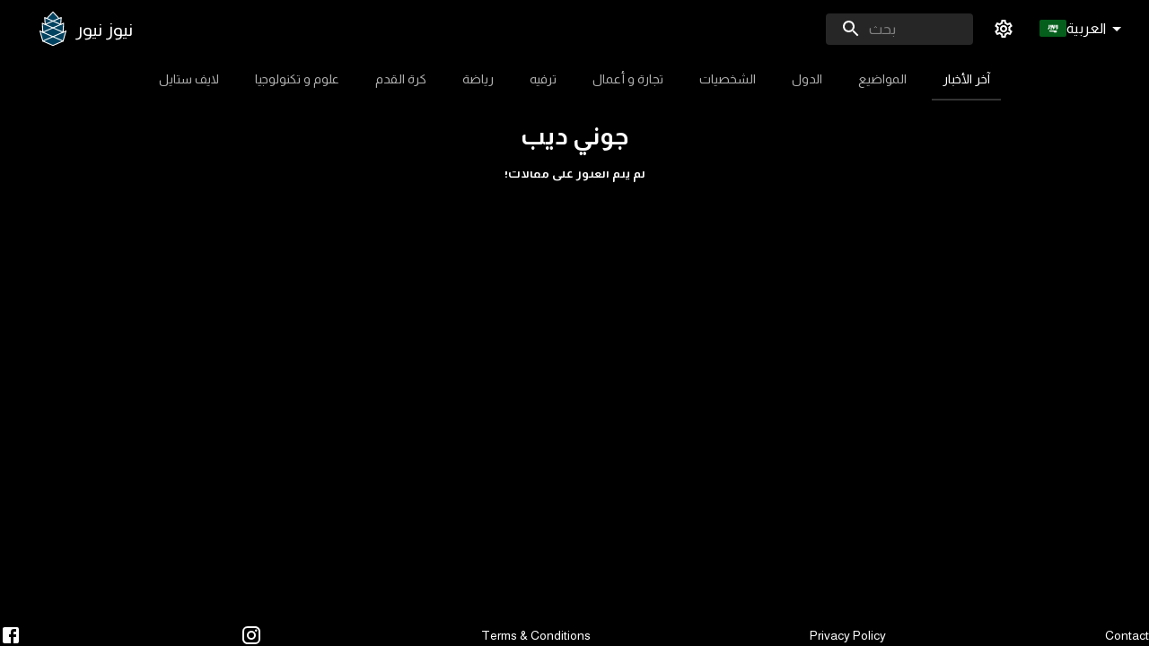

--- FILE ---
content_type: text/html; charset=utf-8
request_url: https://www.alakhbaralan.net/ar/topic/%D8%AC%D9%88%D9%86%D9%8A%20%D8%AF%D9%8A%D8%A8
body_size: 32502
content:
<!DOCTYPE html><html lang="ar"><head><meta charSet="utf-8"/><meta name="viewport" content="width=device-width"/><meta name="description" content="نيوز نيور | جميع الأخبار في مكان واحد"/><meta name="twitter:card" content="summary_large_image"/><meta name="twitter:site" content="@alakhbaralan"/><meta name="twitter:creator" content="@alakhbaralan"/><title>جوني ديب | نيوز نيور</title><link rel="manifest" href="/ar.manifest.json"/><meta name="description" content="جميع الأخبار في مكان واحد"/><meta itemProp="description" content="جميع الأخبار في مكان واحد"/><meta itemProp="image" content="/news.svg"/><meta name="og:title" content="جوني ديب | نيوز نيور"/><meta property="og:locale" content="ar"/><meta property="og:site_name" content="نيوز نيور"/><meta property="og:type" content="article"/><meta property="og:image" content="/news.svg"/><meta property="og:image:alt" content="جميع الأخبار في مكان واحد"/><meta property="og:url" content="/topic/%D8%AC%D9%88%D9%86%D9%8A%20%D8%AF%D9%8A%D8%A8"/><meta property="og:description" content="جميع الأخبار في مكان واحد"/><meta name="twitter:card" content="summary_large_image"/><meta name="twitter:site" content="@alakhbaralan"/><meta name="twitter:creator" content="@alakhbaralan"/><meta name="twitter:description" content="جميع الأخبار في مكان واحد"/><meta name="twitter:image" content="/news.svg"/><meta name="twitter:title" content="جوني ديب | نيوز نيور"/><meta name="keywords" content="جوني ديب,جوني ديب وامبر هيرد,جوني ديب وزوجته,زوجة جوني ديب,طلاق جوني ديب,اخبار جوني ديب"/><meta name="robots" content="index,follow"/><meta property="og:title" content="جوني ديب | نيوز نيور"/><meta property="og:description" content="جوني ديب | نيوز نيور | جميع الأخبار في مكان واحد"/><meta property="og:image" content="/news.svg"/><meta property="og:site_name" content="نيوز نيور"/><meta name="next-head-count" content="31"/><meta charSet="utf-8" class="jsx-2d8e041e6e7d2d4d"/><meta name="theme-color" content="#000000" class="jsx-2d8e041e6e7d2d4d"/><link rel="icon" href="/favicon.ico" class="jsx-2d8e041e6e7d2d4d"/><link rel="image_src" href="/favicon.ico" class="jsx-2d8e041e6e7d2d4d"/><link rel="apple-touch-icon" href="/logo192.png" class="jsx-2d8e041e6e7d2d4d"/><script async="" src="https://www.googletagmanager.com/gtag/js?id=G-VKEBL4PW98" class="jsx-2d8e041e6e7d2d4d"></script><script async="" src="https://www.googletagmanager.com/gtag/js?id=G-VKEBL4PW98" class="jsx-2d8e041e6e7d2d4d"></script><script class="jsx-2d8e041e6e7d2d4d">
                    window.dataLayer = window.dataLayer || [];
                    function gtag(){dataLayer.push(arguments);}
                    gtag('js', new Date());

                    gtag('config', 'G-VKEBL4PW98', {
                      page_path: window.location.pathname,
                    });
                  </script><script data-ad-client="ca-pub-1858341538962153" async="" src="https://pagead2.googlesyndication.com/pagead/js/adsbygoogle.js" class="jsx-2d8e041e6e7d2d4d"></script><script async="" custom-element="amp-ad" src="https://cdn.ampproject.org/v0/amp-ad-0.1.js" class="jsx-2d8e041e6e7d2d4d"></script><meta property="fb:app_id" content="1130744783749254" class="jsx-2d8e041e6e7d2d4d"/><link rel="manifest" href="/ar.manifest.json" class="jsx-2d8e041e6e7d2d4d"/><meta name="description" content="جميع الأخبار في مكان واحد" class="jsx-2d8e041e6e7d2d4d"/><link rel="preconnect" href="https://fonts.gstatic.com" crossorigin /><link rel="preload" href="/_next/static/css/a035dd97cf94fb17.css" as="style"/><link rel="stylesheet" href="/_next/static/css/a035dd97cf94fb17.css" data-n-g=""/><noscript data-n-css=""></noscript><script defer="" nomodule="" src="/_next/static/chunks/polyfills-c67a75d1b6f99dc8.js"></script><script src="/_next/static/chunks/webpack-422780cf3b175d5b.js" defer=""></script><script src="/_next/static/chunks/framework-8711a91727ed7c4b.js" defer=""></script><script src="/_next/static/chunks/main-b13cb84bce944971.js" defer=""></script><script src="/_next/static/chunks/pages/_app-bc19df01d93ee3be.js" defer=""></script><script src="/_next/static/chunks/29107295-b311528f60919837.js" defer=""></script><script src="/_next/static/chunks/913-1a302e837c943443.js" defer=""></script><script src="/_next/static/chunks/507-d882d0cc8ab805de.js" defer=""></script><script src="/_next/static/chunks/742-c5d3f17e1342de40.js" defer=""></script><script src="/_next/static/chunks/134-8567bc02f041306f.js" defer=""></script><script src="/_next/static/chunks/948-56af80b3fa350c62.js" defer=""></script><script src="/_next/static/chunks/pages/topic/%5B...title%5D-552631b72a9efc34.js" defer=""></script><script src="/_next/static/vhdnvHOUhGaA_HQ-nsvyI/_buildManifest.js" defer=""></script><script src="/_next/static/vhdnvHOUhGaA_HQ-nsvyI/_ssgManifest.js" defer=""></script><style id="__jsx-1855116045">div.jsx-1855116045{position:fixed;left:0;top:0;right:100%;z-index:2;height:2px;background-color:hsla(207,98%,40%,.95);-webkit-box-shadow:0 1px 8px hsla(0,0%,0%,.1);-moz-box-shadow:0 1px 8px hsla(0,0%,0%,.1);box-shadow:0 1px 8px hsla(0,0%,0%,.1);opacity:0;-webkit-transition-property:right,opacity;-moz-transition-timing-function:right,opacity;-o-transition-timing-function:right,opacity;transition-property:right,opacity;-webkit-transition-duration:0s;-moz-transition-duration:0s;-o-transition-duration:0s;transition-duration:0s;pointer-events:none}.loading.jsx-1855116045{right:5%;opacity:1;-webkit-transition-timing-function:cubic-bezier(.075,.82,.165,1);-moz-transition-timing-function:cubic-bezier(.075,.82,.165,1);-o-transition-timing-function:cubic-bezier(.075,.82,.165,1);transition-timing-function:cubic-bezier(.075,.82,.165,1);-webkit-transition-duration:8s,0s;-moz-transition-duration:8s,0s;-o-transition-duration:8s,0s;transition-duration:8s,0s}.done.jsx-1855116045{right:0;-webkit-transition-duration:250ms;-moz-transition-duration:250ms;-o-transition-duration:250ms;transition-duration:250ms;-webkit-transition-delay:0s,250ms;-moz-transition-delay:0s,250ms;-o-transition-delay:0s,250ms;transition-delay:0s,250ms}</style><style id="jss-server-side">html {
  box-sizing: border-box;
  -webkit-font-smoothing: antialiased;
  -moz-osx-font-smoothing: grayscale;
}
*, *::before, *::after {
  box-sizing: inherit;
}
strong, b {
  font-weight: 700;
}
body {
  color: rgba(0, 0, 0, 0.87);
  margin: 0;
  font-size: 0.875rem;
  font-family: "Almarai", sans-serif;
  font-weight: 400;
  line-height: 1.43;
  background-color: #fff;
}
@media print {
  body {
    background-color: #fff;
  }
}
  body::backdrop {
    background-color: #fff;
  }
  .MuiSvgIcon-root {
    fill: currentColor;
    width: 1em;
    height: 1em;
    display: inline-block;
    font-size: 1.5rem;
    transition: fill 200ms cubic-bezier(0.4, 0, 0.2, 1) 0ms;
    flex-shrink: 0;
    user-select: none;
  }
  .MuiSvgIcon-colorPrimary {
    color: #000000;
  }
  .MuiSvgIcon-colorSecondary {
    color: #333333;
  }
  .MuiSvgIcon-colorAction {
    color: rgba(0, 0, 0, 0.54);
  }
  .MuiSvgIcon-colorError {
    color: #ff1744;
  }
  .MuiSvgIcon-colorDisabled {
    color: rgba(0, 0, 0, 0.26);
  }
  .MuiSvgIcon-fontSizeInherit {
    font-size: inherit;
  }
  .MuiSvgIcon-fontSizeSmall {
    font-size: 1.25rem;
  }
  .MuiSvgIcon-fontSizeLarge {
    font-size: 2.1875rem;
  }
  .MuiPaper-root {
    color: rgba(0, 0, 0, 0.87);
    transition: box-shadow 300ms cubic-bezier(0.4, 0, 0.2, 1) 0ms;
    background-color: #fff;
  }
  .MuiPaper-rounded {
    border-radius: 4px;
  }
  .MuiPaper-outlined {
    border: 1px solid rgba(0, 0, 0, 0.12);
  }
  .MuiPaper-elevation0 {
    box-shadow: none;
  }
  .MuiPaper-elevation1 {
    box-shadow: 0px 2px 1px -1px rgba(0,0,0,0.2),0px 1px 1px 0px rgba(0,0,0,0.14),0px 1px 3px 0px rgba(0,0,0,0.12);
  }
  .MuiPaper-elevation2 {
    box-shadow: 0px 3px 1px -2px rgba(0,0,0,0.2),0px 2px 2px 0px rgba(0,0,0,0.14),0px 1px 5px 0px rgba(0,0,0,0.12);
  }
  .MuiPaper-elevation3 {
    box-shadow: 0px 3px 3px -2px rgba(0,0,0,0.2),0px 3px 4px 0px rgba(0,0,0,0.14),0px 1px 8px 0px rgba(0,0,0,0.12);
  }
  .MuiPaper-elevation4 {
    box-shadow: 0px 2px 4px -1px rgba(0,0,0,0.2),0px 4px 5px 0px rgba(0,0,0,0.14),0px 1px 10px 0px rgba(0,0,0,0.12);
  }
  .MuiPaper-elevation5 {
    box-shadow: 0px 3px 5px -1px rgba(0,0,0,0.2),0px 5px 8px 0px rgba(0,0,0,0.14),0px 1px 14px 0px rgba(0,0,0,0.12);
  }
  .MuiPaper-elevation6 {
    box-shadow: 0px 3px 5px -1px rgba(0,0,0,0.2),0px 6px 10px 0px rgba(0,0,0,0.14),0px 1px 18px 0px rgba(0,0,0,0.12);
  }
  .MuiPaper-elevation7 {
    box-shadow: 0px 4px 5px -2px rgba(0,0,0,0.2),0px 7px 10px 1px rgba(0,0,0,0.14),0px 2px 16px 1px rgba(0,0,0,0.12);
  }
  .MuiPaper-elevation8 {
    box-shadow: 0px 5px 5px -3px rgba(0,0,0,0.2),0px 8px 10px 1px rgba(0,0,0,0.14),0px 3px 14px 2px rgba(0,0,0,0.12);
  }
  .MuiPaper-elevation9 {
    box-shadow: 0px 5px 6px -3px rgba(0,0,0,0.2),0px 9px 12px 1px rgba(0,0,0,0.14),0px 3px 16px 2px rgba(0,0,0,0.12);
  }
  .MuiPaper-elevation10 {
    box-shadow: 0px 6px 6px -3px rgba(0,0,0,0.2),0px 10px 14px 1px rgba(0,0,0,0.14),0px 4px 18px 3px rgba(0,0,0,0.12);
  }
  .MuiPaper-elevation11 {
    box-shadow: 0px 6px 7px -4px rgba(0,0,0,0.2),0px 11px 15px 1px rgba(0,0,0,0.14),0px 4px 20px 3px rgba(0,0,0,0.12);
  }
  .MuiPaper-elevation12 {
    box-shadow: 0px 7px 8px -4px rgba(0,0,0,0.2),0px 12px 17px 2px rgba(0,0,0,0.14),0px 5px 22px 4px rgba(0,0,0,0.12);
  }
  .MuiPaper-elevation13 {
    box-shadow: 0px 7px 8px -4px rgba(0,0,0,0.2),0px 13px 19px 2px rgba(0,0,0,0.14),0px 5px 24px 4px rgba(0,0,0,0.12);
  }
  .MuiPaper-elevation14 {
    box-shadow: 0px 7px 9px -4px rgba(0,0,0,0.2),0px 14px 21px 2px rgba(0,0,0,0.14),0px 5px 26px 4px rgba(0,0,0,0.12);
  }
  .MuiPaper-elevation15 {
    box-shadow: 0px 8px 9px -5px rgba(0,0,0,0.2),0px 15px 22px 2px rgba(0,0,0,0.14),0px 6px 28px 5px rgba(0,0,0,0.12);
  }
  .MuiPaper-elevation16 {
    box-shadow: 0px 8px 10px -5px rgba(0,0,0,0.2),0px 16px 24px 2px rgba(0,0,0,0.14),0px 6px 30px 5px rgba(0,0,0,0.12);
  }
  .MuiPaper-elevation17 {
    box-shadow: 0px 8px 11px -5px rgba(0,0,0,0.2),0px 17px 26px 2px rgba(0,0,0,0.14),0px 6px 32px 5px rgba(0,0,0,0.12);
  }
  .MuiPaper-elevation18 {
    box-shadow: 0px 9px 11px -5px rgba(0,0,0,0.2),0px 18px 28px 2px rgba(0,0,0,0.14),0px 7px 34px 6px rgba(0,0,0,0.12);
  }
  .MuiPaper-elevation19 {
    box-shadow: 0px 9px 12px -6px rgba(0,0,0,0.2),0px 19px 29px 2px rgba(0,0,0,0.14),0px 7px 36px 6px rgba(0,0,0,0.12);
  }
  .MuiPaper-elevation20 {
    box-shadow: 0px 10px 13px -6px rgba(0,0,0,0.2),0px 20px 31px 3px rgba(0,0,0,0.14),0px 8px 38px 7px rgba(0,0,0,0.12);
  }
  .MuiPaper-elevation21 {
    box-shadow: 0px 10px 13px -6px rgba(0,0,0,0.2),0px 21px 33px 3px rgba(0,0,0,0.14),0px 8px 40px 7px rgba(0,0,0,0.12);
  }
  .MuiPaper-elevation22 {
    box-shadow: 0px 10px 14px -6px rgba(0,0,0,0.2),0px 22px 35px 3px rgba(0,0,0,0.14),0px 8px 42px 7px rgba(0,0,0,0.12);
  }
  .MuiPaper-elevation23 {
    box-shadow: 0px 11px 14px -7px rgba(0,0,0,0.2),0px 23px 36px 3px rgba(0,0,0,0.14),0px 9px 44px 8px rgba(0,0,0,0.12);
  }
  .MuiPaper-elevation24 {
    box-shadow: 0px 11px 15px -7px rgba(0,0,0,0.2),0px 24px 38px 3px rgba(0,0,0,0.14),0px 9px 46px 8px rgba(0,0,0,0.12);
  }
  .MuiButtonBase-root {
    color: inherit;
    border: 0;
    cursor: pointer;
    margin: 0;
    display: inline-flex;
    outline: 0;
    padding: 0;
    position: relative;
    align-items: center;
    user-select: none;
    border-radius: 0;
    vertical-align: middle;
    -moz-appearance: none;
    justify-content: center;
    text-decoration: none;
    background-color: transparent;
    -webkit-appearance: none;
    -webkit-tap-highlight-color: transparent;
  }
  .MuiButtonBase-root::-moz-focus-inner {
    border-style: none;
  }
  .MuiButtonBase-root.Mui-disabled {
    cursor: default;
    pointer-events: none;
  }
@media print {
  .MuiButtonBase-root {
    color-adjust: exact;
  }
}
  .MuiIconButton-root {
    flex: 0 0 auto;
    color: rgba(0, 0, 0, 0.54);
    padding: 12px;
    overflow: visible;
    font-size: 1.5rem;
    text-align: center;
    transition: background-color 150ms cubic-bezier(0.4, 0, 0.2, 1) 0ms;
    border-radius: 50%;
  }
  .MuiIconButton-root:hover {
    background-color: rgba(0, 0, 0, 0.04);
  }
  .MuiIconButton-root.Mui-disabled {
    color: rgba(0, 0, 0, 0.26);
    background-color: transparent;
  }
@media (hover: none) {
  .MuiIconButton-root:hover {
    background-color: transparent;
  }
}
  .MuiIconButton-edgeStart {
    margin-left: -12px;
  }
  .MuiIconButton-sizeSmall.MuiIconButton-edgeStart {
    margin-left: -3px;
  }
  .MuiIconButton-edgeEnd {
    margin-right: -12px;
  }
  .MuiIconButton-sizeSmall.MuiIconButton-edgeEnd {
    margin-right: -3px;
  }
  .MuiIconButton-colorInherit {
    color: inherit;
  }
  .MuiIconButton-colorPrimary {
    color: #000000;
  }
  .MuiIconButton-colorPrimary:hover {
    background-color: rgba(0, 0, 0, 0.04);
  }
@media (hover: none) {
  .MuiIconButton-colorPrimary:hover {
    background-color: transparent;
  }
}
  .MuiIconButton-colorSecondary {
    color: #333333;
  }
  .MuiIconButton-colorSecondary:hover {
    background-color: rgba(51, 51, 51, 0.04);
  }
@media (hover: none) {
  .MuiIconButton-colorSecondary:hover {
    background-color: transparent;
  }
}
  .MuiIconButton-sizeSmall {
    padding: 3px;
    font-size: 1.125rem;
  }
  .MuiIconButton-label {
    width: 100%;
    display: flex;
    align-items: inherit;
    justify-content: inherit;
  }
  .MuiAppBar-root {
    width: 100%;
    display: flex;
    z-index: 1100;
    box-sizing: border-box;
    flex-shrink: 0;
    flex-direction: column;
  }
  .MuiAppBar-positionFixed {
    top: 0;
    left: auto;
    right: 0;
    position: fixed;
  }
@media print {
  .MuiAppBar-positionFixed {
    position: absolute;
  }
}
  .MuiAppBar-positionAbsolute {
    top: 0;
    left: auto;
    right: 0;
    position: absolute;
  }
  .MuiAppBar-positionSticky {
    top: 0;
    left: auto;
    right: 0;
    position: sticky;
  }
  .MuiAppBar-positionStatic {
    position: static;
  }
  .MuiAppBar-positionRelative {
    position: relative;
  }
  .MuiAppBar-colorDefault {
    color: rgba(0, 0, 0, 0.87);
    background-color: #f5f5f5;
  }
  .MuiAppBar-colorPrimary {
    color: #fff;
    background-color: #000000;
  }
  .MuiAppBar-colorSecondary {
    color: #fff;
    background-color: #333333;
  }
  .MuiAppBar-colorInherit {
    color: inherit;
  }
  .MuiAppBar-colorTransparent {
    color: inherit;
    background-color: transparent;
  }
  .MuiBackdrop-root {
    top: 0;
    left: 0;
    right: 0;
    bottom: 0;
    display: flex;
    z-index: -1;
    position: fixed;
    align-items: center;
    justify-content: center;
    background-color: rgba(0, 0, 0, 0.5);
    -webkit-tap-highlight-color: transparent;
  }
  .MuiBackdrop-invisible {
    background-color: transparent;
  }

  .jss11 {
    box-shadow: 0px 3px 5px -1px rgba(0,0,0,0.2),0px 5px 8px 0px rgba(0,0,0,0.14),0px 1px 14px 0px rgba(0,0,0,0.12);
  }
  .jss27 {
    display: flex;
    align-items: center;
  }
  .jss30 {
    color: white;
    display: flex;
    justify-content: center;
  }
  .MuiTypography-root {
    margin: 0;
  }
  .MuiTypography-body2 {
    font-size: 0.875rem;
    font-family: "Almarai", sans-serif;
    font-weight: 400;
    line-height: 1.43;
  }
  .MuiTypography-body1 {
    font-size: 1rem;
    font-family: "Almarai", sans-serif;
    font-weight: 400;
    line-height: 1.5;
  }
  .MuiTypography-caption {
    font-size: 0.75rem;
    font-family: "Almarai", sans-serif;
    font-weight: 400;
    line-height: 1.66;
  }
  .MuiTypography-button {
    font-size: 0.875rem;
    font-family: "Almarai", sans-serif;
    font-weight: 500;
    line-height: 1.75;
    text-transform: uppercase;
  }
  .MuiTypography-h1 {
    font-size: 6rem;
    font-family: "Almarai", sans-serif;
    font-weight: 300;
    line-height: 1.167;
  }
  .MuiTypography-h2 {
    font-size: 3.75rem;
    font-family: "Almarai", sans-serif;
    font-weight: 300;
    line-height: 1.2;
  }
  .MuiTypography-h3 {
    font-size: 3rem;
    font-family: "Almarai", sans-serif;
    font-weight: 400;
    line-height: 1.167;
  }
  .MuiTypography-h4 {
    font-size: 2.125rem;
    font-family: "Almarai", sans-serif;
    font-weight: 400;
    line-height: 1.235;
  }
  .MuiTypography-h5 {
    font-size: 1.5rem;
    font-family: "Almarai", sans-serif;
    font-weight: 400;
    line-height: 1.334;
  }
  .MuiTypography-h6 {
    font-size: 1.25rem;
    font-family: "Almarai", sans-serif;
    font-weight: 500;
    line-height: 1.6;
  }
  .MuiTypography-subtitle1 {
    font-size: 1rem;
    font-family: "Almarai", sans-serif;
    font-weight: 400;
    line-height: 1.75;
  }
  .MuiTypography-subtitle2 {
    font-size: 0.875rem;
    font-family: "Almarai", sans-serif;
    font-weight: 500;
    line-height: 1.57;
  }
  .MuiTypography-overline {
    font-size: 0.75rem;
    font-family: "Almarai", sans-serif;
    font-weight: 400;
    line-height: 2.66;
    text-transform: uppercase;
  }
  .MuiTypography-srOnly {
    width: 1px;
    height: 1px;
    overflow: hidden;
    position: absolute;
  }
  .MuiTypography-alignLeft {
    text-align: left;
  }
  .MuiTypography-alignCenter {
    text-align: center;
  }
  .MuiTypography-alignRight {
    text-align: right;
  }
  .MuiTypography-alignJustify {
    text-align: justify;
  }
  .MuiTypography-noWrap {
    overflow: hidden;
    white-space: nowrap;
    text-overflow: ellipsis;
  }
  .MuiTypography-gutterBottom {
    margin-bottom: 0.35em;
  }
  .MuiTypography-paragraph {
    margin-bottom: 16px;
  }
  .MuiTypography-colorInherit {
    color: inherit;
  }
  .MuiTypography-colorPrimary {
    color: #000000;
  }
  .MuiTypography-colorSecondary {
    color: #333333;
  }
  .MuiTypography-colorTextPrimary {
    color: rgba(0, 0, 0, 0.87);
  }
  .MuiTypography-colorTextSecondary {
    color: rgba(0, 0, 0, 0.54);
  }
  .MuiTypography-colorError {
    color: #ff1744;
  }
  .MuiTypography-displayInline {
    display: inline;
  }
  .MuiTypography-displayBlock {
    display: block;
  }
  .MuiCircularProgress-root {
    display: inline-block;
  }
  .MuiCircularProgress-static {
    transition: transform 300ms cubic-bezier(0.4, 0, 0.2, 1) 0ms;
  }
  .MuiCircularProgress-indeterminate {
    animation: MuiCircularProgress-keyframes-circular-rotate 1.4s linear infinite;
  }
  .MuiCircularProgress-determinate {
    transition: transform 300ms cubic-bezier(0.4, 0, 0.2, 1) 0ms;
  }
  .MuiCircularProgress-colorPrimary {
    color: #000000;
  }
  .MuiCircularProgress-colorSecondary {
    color: #333333;
  }
  .MuiCircularProgress-svg {
    display: block;
  }
  .MuiCircularProgress-circle {
    stroke: currentColor;
  }
  .MuiCircularProgress-circleStatic {
    transition: stroke-dashoffset 300ms cubic-bezier(0.4, 0, 0.2, 1) 0ms;
  }
  .MuiCircularProgress-circleIndeterminate {
    animation: MuiCircularProgress-keyframes-circular-dash 1.4s ease-in-out infinite;
    stroke-dasharray: 80px, 200px;
    stroke-dashoffset: 0px;
  }
  .MuiCircularProgress-circleDeterminate {
    transition: stroke-dashoffset 300ms cubic-bezier(0.4, 0, 0.2, 1) 0ms;
  }
@keyframes MuiCircularProgress-keyframes-circular-rotate {
  0% {
    transform-origin: 50% 50%;
  }
  100% {
    transform: rotate(360deg);
  }
}
@keyframes MuiCircularProgress-keyframes-circular-dash {
  0% {
    stroke-dasharray: 1px, 200px;
    stroke-dashoffset: 0px;
  }
  50% {
    stroke-dasharray: 100px, 200px;
    stroke-dashoffset: -15px;
  }
  100% {
    stroke-dasharray: 100px, 200px;
    stroke-dashoffset: -125px;
  }
}
  .MuiCircularProgress-circleDisableShrink {
    animation: none;
  }
@media print {
  .MuiDialog-root {
    position: absolute !important;
  }
}
  .MuiDialog-scrollPaper {
    display: flex;
    align-items: center;
    justify-content: center;
  }
  .MuiDialog-scrollBody {
    overflow-x: hidden;
    overflow-y: auto;
    text-align: center;
  }
  .MuiDialog-scrollBody:after {
    width: 0;
    height: 100%;
    content: "";
    display: inline-block;
    vertical-align: middle;
  }
  .MuiDialog-container {
    height: 100%;
    outline: 0;
  }
@media print {
  .MuiDialog-container {
    height: auto;
  }
}
  .MuiDialog-paper {
    margin: 32px;
    position: relative;
    overflow-y: auto;
  }
@media print {
  .MuiDialog-paper {
    box-shadow: none;
    overflow-y: visible;
  }
}
  .MuiDialog-paperScrollPaper {
    display: flex;
    max-height: calc(100% - 64px);
    flex-direction: column;
  }
  .MuiDialog-paperScrollBody {
    display: inline-block;
    text-align: left;
    vertical-align: middle;
  }
  .MuiDialog-paperWidthFalse {
    max-width: calc(100% - 64px);
  }
  .MuiDialog-paperWidthXs {
    max-width: 444px;
  }
@media (max-width:507.95px) {
  .MuiDialog-paperWidthXs.MuiDialog-paperScrollBody {
    max-width: calc(100% - 64px);
  }
}
  .MuiDialog-paperWidthSm {
    max-width: 600px;
  }
@media (max-width:663.95px) {
  .MuiDialog-paperWidthSm.MuiDialog-paperScrollBody {
    max-width: calc(100% - 64px);
  }
}
  .MuiDialog-paperWidthMd {
    max-width: 960px;
  }
@media (max-width:1023.95px) {
  .MuiDialog-paperWidthMd.MuiDialog-paperScrollBody {
    max-width: calc(100% - 64px);
  }
}
  .MuiDialog-paperWidthLg {
    max-width: 1280px;
  }
@media (max-width:1343.95px) {
  .MuiDialog-paperWidthLg.MuiDialog-paperScrollBody {
    max-width: calc(100% - 64px);
  }
}
  .MuiDialog-paperWidthXl {
    max-width: 1920px;
  }
@media (max-width:1983.95px) {
  .MuiDialog-paperWidthXl.MuiDialog-paperScrollBody {
    max-width: calc(100% - 64px);
  }
}
  .MuiDialog-paperFullWidth {
    width: calc(100% - 64px);
  }
  .MuiDialog-paperFullScreen {
    width: 100%;
    height: 100%;
    margin: 0;
    max-width: 100%;
    max-height: none;
    border-radius: 0;
  }
  .MuiDialog-paperFullScreen.MuiDialog-paperScrollBody {
    margin: 0;
    max-width: 100%;
  }
@keyframes mui-auto-fill {}
@keyframes mui-auto-fill-cancel {}
  .MuiInputBase-root {
    color: rgba(0, 0, 0, 0.87);
    cursor: text;
    display: inline-flex;
    position: relative;
    font-size: 1rem;
    box-sizing: border-box;
    align-items: center;
    font-family: "Almarai", sans-serif;
    font-weight: 400;
    line-height: 1.1876em;
  }
  .MuiInputBase-root.Mui-disabled {
    color: rgba(0, 0, 0, 0.38);
    cursor: default;
  }
  .MuiInputBase-multiline {
    padding: 6px 0 7px;
  }
  .MuiInputBase-multiline.MuiInputBase-marginDense {
    padding-top: 3px;
  }
  .MuiInputBase-fullWidth {
    width: 100%;
  }
  .MuiInputBase-input {
    font: inherit;
    color: currentColor;
    width: 100%;
    border: 0;
    height: 1.1876em;
    margin: 0;
    display: block;
    padding: 6px 0 7px;
    min-width: 0;
    background: none;
    box-sizing: content-box;
    animation-name: mui-auto-fill-cancel;
    letter-spacing: inherit;
    animation-duration: 10ms;
    -webkit-tap-highlight-color: transparent;
  }
  .MuiInputBase-input::-webkit-input-placeholder {
    color: currentColor;
    opacity: 0.42;
    transition: opacity 200ms cubic-bezier(0.4, 0, 0.2, 1) 0ms;
  }
  .MuiInputBase-input::-moz-placeholder {
    color: currentColor;
    opacity: 0.42;
    transition: opacity 200ms cubic-bezier(0.4, 0, 0.2, 1) 0ms;
  }
  .MuiInputBase-input:-ms-input-placeholder {
    color: currentColor;
    opacity: 0.42;
    transition: opacity 200ms cubic-bezier(0.4, 0, 0.2, 1) 0ms;
  }
  .MuiInputBase-input::-ms-input-placeholder {
    color: currentColor;
    opacity: 0.42;
    transition: opacity 200ms cubic-bezier(0.4, 0, 0.2, 1) 0ms;
  }
  .MuiInputBase-input:focus {
    outline: 0;
  }
  .MuiInputBase-input:invalid {
    box-shadow: none;
  }
  .MuiInputBase-input::-webkit-search-decoration {
    -webkit-appearance: none;
  }
  .MuiInputBase-input.Mui-disabled {
    opacity: 1;
  }
  .MuiInputBase-input:-webkit-autofill {
    animation-name: mui-auto-fill;
    animation-duration: 5000s;
  }
  label[data-shrink=false] + .MuiInputBase-formControl .MuiInputBase-input::-webkit-input-placeholder {
    opacity: 0 !important;
  }
  label[data-shrink=false] + .MuiInputBase-formControl .MuiInputBase-input::-moz-placeholder {
    opacity: 0 !important;
  }
  label[data-shrink=false] + .MuiInputBase-formControl .MuiInputBase-input:-ms-input-placeholder {
    opacity: 0 !important;
  }
  label[data-shrink=false] + .MuiInputBase-formControl .MuiInputBase-input::-ms-input-placeholder {
    opacity: 0 !important;
  }
  label[data-shrink=false] + .MuiInputBase-formControl .MuiInputBase-input:focus::-webkit-input-placeholder {
    opacity: 0.42;
  }
  label[data-shrink=false] + .MuiInputBase-formControl .MuiInputBase-input:focus::-moz-placeholder {
    opacity: 0.42;
  }
  label[data-shrink=false] + .MuiInputBase-formControl .MuiInputBase-input:focus:-ms-input-placeholder {
    opacity: 0.42;
  }
  label[data-shrink=false] + .MuiInputBase-formControl .MuiInputBase-input:focus::-ms-input-placeholder {
    opacity: 0.42;
  }
  .MuiInputBase-inputMarginDense {
    padding-top: 3px;
  }
  .MuiInputBase-inputMultiline {
    height: auto;
    resize: none;
    padding: 0;
  }
  .MuiInputBase-inputTypeSearch {
    -moz-appearance: textfield;
    -webkit-appearance: textfield;
  }
  .MuiInput-root {
    position: relative;
  }
  label + .MuiInput-formControl {
    margin-top: 16px;
  }
  .MuiInput-colorSecondary.MuiInput-underline:after {
    border-bottom-color: #333333;
  }
  .MuiInput-underline:after {
    left: 0;
    right: 0;
    bottom: 0;
    content: "";
    position: absolute;
    transform: scaleX(0);
    transition: transform 200ms cubic-bezier(0.0, 0, 0.2, 1) 0ms;
    border-bottom: 2px solid #000000;
    pointer-events: none;
  }
  .MuiInput-underline.Mui-focused:after {
    transform: scaleX(1);
  }
  .MuiInput-underline.Mui-error:after {
    transform: scaleX(1);
    border-bottom-color: #ff1744;
  }
  .MuiInput-underline:before {
    left: 0;
    right: 0;
    bottom: 0;
    content: "\00a0";
    position: absolute;
    transition: border-bottom-color 200ms cubic-bezier(0.4, 0, 0.2, 1) 0ms;
    border-bottom: 1px solid rgba(0, 0, 0, 0.42);
    pointer-events: none;
  }
  .MuiInput-underline:hover:not(.Mui-disabled):before {
    border-bottom: 2px solid rgba(0, 0, 0, 0.87);
  }
  .MuiInput-underline.Mui-disabled:before {
    border-bottom-style: dotted;
  }
@media (hover: none) {
  .MuiInput-underline:hover:not(.Mui-disabled):before {
    border-bottom: 1px solid rgba(0, 0, 0, 0.42);
  }
}
  .MuiPopover-paper {
    outline: 0;
    position: absolute;
    max-width: calc(100% - 32px);
    min-width: 16px;
    max-height: calc(100% - 32px);
    min-height: 16px;
    overflow-x: hidden;
    overflow-y: auto;
  }
  .MuiMenu-paper {
    max-height: calc(100% - 96px);
    -webkit-overflow-scrolling: touch;
  }
  .MuiMenu-list {
    outline: 0;
  }
  .MuiSelect-select {
    cursor: pointer;
    min-width: 16px;
    user-select: none;
    border-radius: 0;
    -moz-appearance: none;
    -webkit-appearance: none;
  }
  .MuiSelect-select:focus {
    border-radius: 0;
    background-color: rgba(0, 0, 0, 0.05);
  }
  .MuiSelect-select::-ms-expand {
    display: none;
  }
  .MuiSelect-select.Mui-disabled {
    cursor: default;
  }
  .MuiSelect-select[multiple] {
    height: auto;
  }
  .MuiSelect-select:not([multiple]) option, .MuiSelect-select:not([multiple]) optgroup {
    background-color: #fff;
  }
  .MuiSelect-select.MuiSelect-select {
    padding-right: 24px;
  }
  .MuiSelect-filled.MuiSelect-filled {
    padding-right: 32px;
  }
  .MuiSelect-outlined {
    border-radius: 4px;
  }
  .MuiSelect-outlined.MuiSelect-outlined {
    padding-right: 32px;
  }
  .MuiSelect-selectMenu {
    height: auto;
    overflow: hidden;
    min-height: 1.1876em;
    white-space: nowrap;
    text-overflow: ellipsis;
  }
  .MuiSelect-icon {
    top: calc(50% - 12px);
    color: rgba(0, 0, 0, 0.54);
    right: 0;
    position: absolute;
    pointer-events: none;
  }
  .MuiSelect-icon.Mui-disabled {
    color: rgba(0, 0, 0, 0.26);
  }
  .MuiSelect-iconOpen {
    transform: rotate(180deg);
  }
  .MuiSelect-iconFilled {
    right: 7px;
  }
  .MuiSelect-iconOutlined {
    right: 7px;
  }
  .MuiSelect-nativeInput {
    left: 0;
    width: 100%;
    bottom: 0;
    opacity: 0;
    position: absolute;
    pointer-events: none;
  }
  .MuiTab-root {
    padding: 6px 12px;
    overflow: hidden;
    position: relative;
    font-size: 0.875rem;
    max-width: 264px;
    min-width: 72px;
    box-sizing: border-box;
    min-height: 48px;
    text-align: center;
    flex-shrink: 0;
    font-family: "Almarai", sans-serif;
    font-weight: 500;
    line-height: 1.75;
    white-space: normal;
    text-transform: uppercase;
  }
@media (min-width:600px) {
  .MuiTab-root {
    min-width: 160px;
  }
}
  .MuiTab-labelIcon {
    min-height: 72px;
    padding-top: 9px;
  }
  .MuiTab-labelIcon .MuiTab-wrapper > *:first-child {
    margin-bottom: 6px;
  }
  .MuiTab-textColorInherit {
    color: inherit;
    opacity: 0.7;
  }
  .MuiTab-textColorInherit.Mui-selected {
    opacity: 1;
  }
  .MuiTab-textColorInherit.Mui-disabled {
    opacity: 0.5;
  }
  .MuiTab-textColorPrimary {
    color: rgba(0, 0, 0, 0.54);
  }
  .MuiTab-textColorPrimary.Mui-selected {
    color: #000000;
  }
  .MuiTab-textColorPrimary.Mui-disabled {
    color: rgba(0, 0, 0, 0.38);
  }
  .MuiTab-textColorSecondary {
    color: rgba(0, 0, 0, 0.54);
  }
  .MuiTab-textColorSecondary.Mui-selected {
    color: #333333;
  }
  .MuiTab-textColorSecondary.Mui-disabled {
    color: rgba(0, 0, 0, 0.38);
  }
  .MuiTab-fullWidth {
    flex-grow: 1;
    max-width: none;
    flex-basis: 0;
    flex-shrink: 1;
  }
  .MuiTab-wrapped {
    font-size: 0.75rem;
    line-height: 1.5;
  }
  .MuiTab-wrapper {
    width: 100%;
    display: inline-flex;
    align-items: center;
    flex-direction: column;
    justify-content: center;
  }
  .MuiToolbar-root {
    display: flex;
    position: relative;
    align-items: center;
  }
  .MuiToolbar-gutters {
    padding-left: 16px;
    padding-right: 16px;
  }
@media (min-width:600px) {
  .MuiToolbar-gutters {
    padding-left: 24px;
    padding-right: 24px;
  }
}
  .MuiToolbar-regular {
    min-height: 56px;
  }
@media (min-width:0px) and (orientation: landscape) {
  .MuiToolbar-regular {
    min-height: 48px;
  }
}
@media (min-width:600px) {
  .MuiToolbar-regular {
    min-height: 64px;
  }
}
  .MuiToolbar-dense {
    min-height: 48px;
  }
  .jss31 {
    width: 100%;
    bottom: 0;
    height: 2px;
    position: absolute;
    transition: all 300ms cubic-bezier(0.4, 0, 0.2, 1) 0ms;
  }
  .jss32 {
    background-color: #000000;
  }
  .jss33 {
    background-color: #333333;
  }
  .jss34 {
    right: 0;
    width: 2px;
    height: 100%;
  }
  .MuiTabs-root {
    display: flex;
    overflow: hidden;
    min-height: 48px;
    -webkit-overflow-scrolling: touch;
  }
  .MuiTabs-vertical {
    flex-direction: column;
  }
  .MuiTabs-flexContainer {
    display: flex;
  }
  .MuiTabs-flexContainerVertical {
    flex-direction: column;
  }
  .MuiTabs-centered {
    justify-content: center;
  }
  .MuiTabs-scroller {
    flex: 1 1 auto;
    display: inline-block;
    position: relative;
    white-space: nowrap;
  }
  .MuiTabs-fixed {
    width: 100%;
    overflow-x: hidden;
  }
  .MuiTabs-scrollable {
    overflow-x: scroll;
    scrollbar-width: none;
  }
  .MuiTabs-scrollable::-webkit-scrollbar {
    display: none;
  }
@media (max-width:599.95px) {
  .MuiTabs-scrollButtonsDesktop {
    display: none;
  }
}
  .MuiTooltip-popper {
    z-index: 1500;
    pointer-events: none;
  }
  .MuiTooltip-popperInteractive {
    pointer-events: auto;
  }
  .MuiTooltip-popperArrow[x-placement*="bottom"] .MuiTooltip-arrow {
    top: 0;
    left: 0;
    margin-top: -0.71em;
    margin-left: 4px;
    margin-right: 4px;
  }
  .MuiTooltip-popperArrow[x-placement*="top"] .MuiTooltip-arrow {
    left: 0;
    bottom: 0;
    margin-left: 4px;
    margin-right: 4px;
    margin-bottom: -0.71em;
  }
  .MuiTooltip-popperArrow[x-placement*="right"] .MuiTooltip-arrow {
    left: 0;
    width: 0.71em;
    height: 1em;
    margin-top: 4px;
    margin-left: -0.71em;
    margin-bottom: 4px;
  }
  .MuiTooltip-popperArrow[x-placement*="left"] .MuiTooltip-arrow {
    right: 0;
    width: 0.71em;
    height: 1em;
    margin-top: 4px;
    margin-right: -0.71em;
    margin-bottom: 4px;
  }
  .MuiTooltip-popperArrow[x-placement*="left"] .MuiTooltip-arrow::before {
    transform-origin: 0 0;
  }
  .MuiTooltip-popperArrow[x-placement*="right"] .MuiTooltip-arrow::before {
    transform-origin: 100% 100%;
  }
  .MuiTooltip-popperArrow[x-placement*="top"] .MuiTooltip-arrow::before {
    transform-origin: 100% 0;
  }
  .MuiTooltip-popperArrow[x-placement*="bottom"] .MuiTooltip-arrow::before {
    transform-origin: 0 100%;
  }
  .MuiTooltip-tooltip {
    color: #fff;
    padding: 4px 8px;
    font-size: 0.625rem;
    max-width: 300px;
    word-wrap: break-word;
    font-family: "Almarai", sans-serif;
    font-weight: 500;
    line-height: 1.4em;
    border-radius: 4px;
    background-color: rgba(97, 97, 97, 0.9);
  }
  .MuiTooltip-tooltipArrow {
    margin: 0;
    position: relative;
  }
  .MuiTooltip-arrow {
    color: rgba(97, 97, 97, 0.9);
    width: 1em;
    height: 0.71em;
    overflow: hidden;
    position: absolute;
    box-sizing: border-box;
  }
  .MuiTooltip-arrow::before {
    width: 100%;
    height: 100%;
    margin: auto;
    content: "";
    display: block;
    transform: rotate(45deg);
    background-color: currentColor;
  }
  .MuiTooltip-touch {
    padding: 8px 16px;
    font-size: 0.875rem;
    font-weight: 400;
    line-height: 1.14286em;
  }
  .MuiTooltip-tooltipPlacementLeft {
    margin: 0 24px ;
    transform-origin: right center;
  }
@media (min-width:600px) {
  .MuiTooltip-tooltipPlacementLeft {
    margin: 0 14px;
  }
}
  .MuiTooltip-tooltipPlacementRight {
    margin: 0 24px;
    transform-origin: left center;
  }
@media (min-width:600px) {
  .MuiTooltip-tooltipPlacementRight {
    margin: 0 14px;
  }
}
  .MuiTooltip-tooltipPlacementTop {
    margin: 24px 0;
    transform-origin: center bottom;
  }
@media (min-width:600px) {
  .MuiTooltip-tooltipPlacementTop {
    margin: 14px 0;
  }
}
  .MuiTooltip-tooltipPlacementBottom {
    margin: 24px 0;
    transform-origin: center top;
  }
@media (min-width:600px) {
  .MuiTooltip-tooltipPlacementBottom {
    margin: 14px 0;
  }
}
  .jss12 {
    position: relative;
  }
  .jss13 {
    flex: 1;
    margin-left: 16px;
  }
  .jss14 {
    background: #333333;
  }
  .jss15 {
    color: white;
    padding: 20px;
    text-align: center;
  }
  .jss28 {
    width: 100%;
    flex-grow: 1;
    background-color: #fff;
  }
  .jss29 {
    margin: 0 8px;
    min-width: auto;
  }
  .jss35 {
    width: 100%;
    flex-grow: 1;
    background-color: #fff;
  }
  .jss36 {
    min-width: auto;
  }
  .jss37 {
    flex-grow: 1;
    background: white;
    justify-content: center;
  }
@media (min-width:960px) {
  .jss37 {
    max-width: 1425px;
  }
}
  .jss38 {
    padding: 5px;
  }
  .jss39 {
    top: 60px;
    padding: 0;
    position: sticky;
  }
  .jss40 {
    left: 0;
    color: white;
    width: 100%;
    bottom: 0;
    z-index: 700;
    position: fixed;
    background: black;
  }
  .jss40 * {
    color: white;
    text-decoration: none;
  }
  .jss41 {
    margin: 0;
    display: flex;
    padding: 0 10px;
    list-style: none;
    align-items: center;
    flex-direction: row;
    justify-content: space-between;
    padding-inline-end: 0;
    padding-inline-start: 0;
  }
  .jss47 {
    top: -332px;
    left: 0px;
  }
  .jss21 {
    color: white;
  }
  .jss22 {
    color: white;
  }
  .jss23 {
    gap: 8px;
    color: white;
    display: flex;
    padding: 10px;
    align-items: center;
  }
  .jss24 {
    width: 20px;
    height: 15px;
    object-fit: cover;
    border-radius: 2px;
  }
  .jss25 {
    color: white;
    background-color: #222 !important;
  }
@media (max-width: 600px) {
  .jss26 {
    display: none;
  }
}
  .jss16 {
    color: white;
    margin-right: 16px;
  }
  .jss17 {
    margin-right: 16px;
  }
  .jss18 {
    color: #1e88e5;
    border: 1px solid #ccc;
    background-color: #bbdefb;
  }
  .jss19 {
    color: gray;
  }
  .jss19.jss20 {
    color: white;
  }
  .jss3 {
    flex-grow: 1;
  }
  .jss4 {
    color: #fff;
    margin-right: 16px;
  }
  .jss5 {
    color: #fff;
    width: 100%;
    display: block;
    flex-grow: 1;
    min-width: max-content;
  }
@media (min-width:600px) {
  .jss5 {
    display: block;
  }
}
  .jss6 {
    color: #fff;
  }
  .jss6:focus {
    outline: none;
  }
  .jss7 {
    color: #fff;
    display: flex;
    align-items: center;
    white-space: break-spaces;
  }
  .jss7:hover {
    color: #fff;
  }
  .jss8 {
    width: 100%;
  }
  .jss9 {
    width: 100%;
    position: relative;
    margin-left: 0;
    margin-right: 10px;
    border-radius: 4px;
    background-color: rgba(255, 255, 255, 0.15);
  }
  .jss9:hover {
    background-color: rgba(255, 255, 255, 0.25);
  }
@media (min-width:600px) {
  .jss9 {
    width: auto;
    margin-left: 8px;
  }
}
  .jss10 {
    height: 100%;
    display: flex;
    padding: 0px 16px;
    position: absolute;
    align-items: center;
    pointer-events: none;
    justify-content: center;
  }
  .jss1 {
    margin: 10px auto 0;
  }
@media (min-width:960px) {
  .jss1 {
    width: 85%;
    max-width: 1425px;
  }
}
  .jss2 {
    color: #fff;
    z-index: 1201;
  }</style><style data-href="https://fonts.googleapis.com/css2?family=Almarai:wght@300;400;700;800&display=swap">@font-face{font-family:'Almarai';font-style:normal;font-weight:300;font-display:swap;src:url(https://fonts.gstatic.com/l/font?kit=tssoApxBaigK_hnnS_anhns&skey=a4346bafabd03dac&v=v19) format('woff')}@font-face{font-family:'Almarai';font-style:normal;font-weight:400;font-display:swap;src:url(https://fonts.gstatic.com/l/font?kit=tsstApxBaigK_hnnc1k&skey=dad28ec30cc9d460&v=v19) format('woff')}@font-face{font-family:'Almarai';font-style:normal;font-weight:700;font-display:swap;src:url(https://fonts.gstatic.com/l/font?kit=tssoApxBaigK_hnnS-aghns&skey=8131a52a93cdf1ce&v=v19) format('woff')}@font-face{font-family:'Almarai';font-style:normal;font-weight:800;font-display:swap;src:url(https://fonts.gstatic.com/l/font?kit=tssoApxBaigK_hnnS_qjhns&skey=30d43fedff7cb055&v=v19) format('woff')}@font-face{font-family:'Almarai';font-style:normal;font-weight:300;font-display:swap;src:url(https://fonts.gstatic.com/s/almarai/v19/tssoApxBaigK_hnnS_antnqWo4z1oXli2g.woff2) format('woff2');unicode-range:U+0600-06FF,U+0750-077F,U+0870-088E,U+0890-0891,U+0897-08E1,U+08E3-08FF,U+200C-200E,U+2010-2011,U+204F,U+2E41,U+FB50-FDFF,U+FE70-FE74,U+FE76-FEFC,U+102E0-102FB,U+10E60-10E7E,U+10EC2-10EC4,U+10EFC-10EFF,U+1EE00-1EE03,U+1EE05-1EE1F,U+1EE21-1EE22,U+1EE24,U+1EE27,U+1EE29-1EE32,U+1EE34-1EE37,U+1EE39,U+1EE3B,U+1EE42,U+1EE47,U+1EE49,U+1EE4B,U+1EE4D-1EE4F,U+1EE51-1EE52,U+1EE54,U+1EE57,U+1EE59,U+1EE5B,U+1EE5D,U+1EE5F,U+1EE61-1EE62,U+1EE64,U+1EE67-1EE6A,U+1EE6C-1EE72,U+1EE74-1EE77,U+1EE79-1EE7C,U+1EE7E,U+1EE80-1EE89,U+1EE8B-1EE9B,U+1EEA1-1EEA3,U+1EEA5-1EEA9,U+1EEAB-1EEBB,U+1EEF0-1EEF1}@font-face{font-family:'Almarai';font-style:normal;font-weight:300;font-display:swap;src:url(https://fonts.gstatic.com/s/almarai/v19/tssoApxBaigK_hnnS_antn-Wo4z1oXk.woff2) format('woff2');unicode-range:U+0000-00FF,U+0131,U+0152-0153,U+02BB-02BC,U+02C6,U+02DA,U+02DC,U+0304,U+0308,U+0329,U+2000-206F,U+20AC,U+2122,U+2191,U+2193,U+2212,U+2215,U+FEFF,U+FFFD}@font-face{font-family:'Almarai';font-style:normal;font-weight:400;font-display:swap;src:url(https://fonts.gstatic.com/s/almarai/v19/tsstApxBaigK_hnnQ1iFo1K0rqbPqA.woff2) format('woff2');unicode-range:U+0600-06FF,U+0750-077F,U+0870-088E,U+0890-0891,U+0897-08E1,U+08E3-08FF,U+200C-200E,U+2010-2011,U+204F,U+2E41,U+FB50-FDFF,U+FE70-FE74,U+FE76-FEFC,U+102E0-102FB,U+10E60-10E7E,U+10EC2-10EC4,U+10EFC-10EFF,U+1EE00-1EE03,U+1EE05-1EE1F,U+1EE21-1EE22,U+1EE24,U+1EE27,U+1EE29-1EE32,U+1EE34-1EE37,U+1EE39,U+1EE3B,U+1EE42,U+1EE47,U+1EE49,U+1EE4B,U+1EE4D-1EE4F,U+1EE51-1EE52,U+1EE54,U+1EE57,U+1EE59,U+1EE5B,U+1EE5D,U+1EE5F,U+1EE61-1EE62,U+1EE64,U+1EE67-1EE6A,U+1EE6C-1EE72,U+1EE74-1EE77,U+1EE79-1EE7C,U+1EE7E,U+1EE80-1EE89,U+1EE8B-1EE9B,U+1EEA1-1EEA3,U+1EEA5-1EEA9,U+1EEAB-1EEBB,U+1EEF0-1EEF1}@font-face{font-family:'Almarai';font-style:normal;font-weight:400;font-display:swap;src:url(https://fonts.gstatic.com/s/almarai/v19/tsstApxBaigK_hnnQ12Fo1K0rqY.woff2) format('woff2');unicode-range:U+0000-00FF,U+0131,U+0152-0153,U+02BB-02BC,U+02C6,U+02DA,U+02DC,U+0304,U+0308,U+0329,U+2000-206F,U+20AC,U+2122,U+2191,U+2193,U+2212,U+2215,U+FEFF,U+FFFD}@font-face{font-family:'Almarai';font-style:normal;font-weight:700;font-display:swap;src:url(https://fonts.gstatic.com/s/almarai/v19/tssoApxBaigK_hnnS-agtnqWo4z1oXli2g.woff2) format('woff2');unicode-range:U+0600-06FF,U+0750-077F,U+0870-088E,U+0890-0891,U+0897-08E1,U+08E3-08FF,U+200C-200E,U+2010-2011,U+204F,U+2E41,U+FB50-FDFF,U+FE70-FE74,U+FE76-FEFC,U+102E0-102FB,U+10E60-10E7E,U+10EC2-10EC4,U+10EFC-10EFF,U+1EE00-1EE03,U+1EE05-1EE1F,U+1EE21-1EE22,U+1EE24,U+1EE27,U+1EE29-1EE32,U+1EE34-1EE37,U+1EE39,U+1EE3B,U+1EE42,U+1EE47,U+1EE49,U+1EE4B,U+1EE4D-1EE4F,U+1EE51-1EE52,U+1EE54,U+1EE57,U+1EE59,U+1EE5B,U+1EE5D,U+1EE5F,U+1EE61-1EE62,U+1EE64,U+1EE67-1EE6A,U+1EE6C-1EE72,U+1EE74-1EE77,U+1EE79-1EE7C,U+1EE7E,U+1EE80-1EE89,U+1EE8B-1EE9B,U+1EEA1-1EEA3,U+1EEA5-1EEA9,U+1EEAB-1EEBB,U+1EEF0-1EEF1}@font-face{font-family:'Almarai';font-style:normal;font-weight:700;font-display:swap;src:url(https://fonts.gstatic.com/s/almarai/v19/tssoApxBaigK_hnnS-agtn-Wo4z1oXk.woff2) format('woff2');unicode-range:U+0000-00FF,U+0131,U+0152-0153,U+02BB-02BC,U+02C6,U+02DA,U+02DC,U+0304,U+0308,U+0329,U+2000-206F,U+20AC,U+2122,U+2191,U+2193,U+2212,U+2215,U+FEFF,U+FFFD}@font-face{font-family:'Almarai';font-style:normal;font-weight:800;font-display:swap;src:url(https://fonts.gstatic.com/s/almarai/v19/tssoApxBaigK_hnnS_qjtnqWo4z1oXli2g.woff2) format('woff2');unicode-range:U+0600-06FF,U+0750-077F,U+0870-088E,U+0890-0891,U+0897-08E1,U+08E3-08FF,U+200C-200E,U+2010-2011,U+204F,U+2E41,U+FB50-FDFF,U+FE70-FE74,U+FE76-FEFC,U+102E0-102FB,U+10E60-10E7E,U+10EC2-10EC4,U+10EFC-10EFF,U+1EE00-1EE03,U+1EE05-1EE1F,U+1EE21-1EE22,U+1EE24,U+1EE27,U+1EE29-1EE32,U+1EE34-1EE37,U+1EE39,U+1EE3B,U+1EE42,U+1EE47,U+1EE49,U+1EE4B,U+1EE4D-1EE4F,U+1EE51-1EE52,U+1EE54,U+1EE57,U+1EE59,U+1EE5B,U+1EE5D,U+1EE5F,U+1EE61-1EE62,U+1EE64,U+1EE67-1EE6A,U+1EE6C-1EE72,U+1EE74-1EE77,U+1EE79-1EE7C,U+1EE7E,U+1EE80-1EE89,U+1EE8B-1EE9B,U+1EEA1-1EEA3,U+1EEA5-1EEA9,U+1EEAB-1EEBB,U+1EEF0-1EEF1}@font-face{font-family:'Almarai';font-style:normal;font-weight:800;font-display:swap;src:url(https://fonts.gstatic.com/s/almarai/v19/tssoApxBaigK_hnnS_qjtn-Wo4z1oXk.woff2) format('woff2');unicode-range:U+0000-00FF,U+0131,U+0152-0153,U+02BB-02BC,U+02C6,U+02DA,U+02DC,U+0304,U+0308,U+0329,U+2000-206F,U+20AC,U+2122,U+2191,U+2193,U+2212,U+2215,U+FEFF,U+FFFD}</style></head><body style="background:#000000;overflow-x:hidden" class="jsx-2d8e041e6e7d2d4d"><div id="__next" data-reactroot=""><div class="jsx-1855116045 done"><div class="MuiBackdrop-root jss2" aria-hidden="true" style="opacity:0;visibility:hidden"><div class="MuiCircularProgress-root MuiCircularProgress-indeterminate" style="width:40px;height:40px" role="progressbar"><svg class="MuiCircularProgress-svg" viewBox="22 22 44 44"><circle class="MuiCircularProgress-circle MuiCircularProgress-circleIndeterminate" cx="44" cy="44" r="20.2" fill="none" stroke-width="3.6"></circle></svg></div></div></div><header class="MuiPaper-root MuiAppBar-root MuiAppBar-positionSticky MuiAppBar-colorPrimary MuiPaper-elevation4" style="max-width:1425px;overflow:hidden;margin:0 auto"><div class="MuiBox-root jss11" style="width:100%;z-index:1"><div class="MuiToolbar-root MuiToolbar-regular MuiToolbar-gutters"><h6 class="MuiTypography-root jss5 MuiTypography-h6 MuiTypography-noWrap"><div style="display:flex;align-items:center"><img width="30" height="40" style="margin-right:10px;margin-left:0" src="/logo.svg" alt="نيوز نيور"/><div style="max-height:30px">نيوز نيور</div></div></h6><div><button class="MuiButtonBase-root MuiIconButton-root MuiIconButton-colorInherit MuiIconButton-edgeStart" tabindex="0" type="button" aria-label="search"><span class="MuiIconButton-label"><svg class="MuiSvgIcon-root" focusable="false" viewBox="0 0 24 24" aria-hidden="true"><path d="M15.5 14h-.79l-.28-.27C15.41 12.59 16 11.11 16 9.5 16 5.91 13.09 3 9.5 3S3 5.91 3 9.5 5.91 16 9.5 16c1.61 0 3.09-.59 4.23-1.57l.27.28v.79l5 4.99L20.49 19l-4.99-5zm-6 0C7.01 14 5 11.99 5 9.5S7.01 5 9.5 5 14 7.01 14 9.5 11.99 14 9.5 14z"></path></svg></span></button></div><div><button class="MuiButtonBase-root MuiIconButton-root jss16" tabindex="0" type="button" aria-label="settings"><span class="MuiIconButton-label"><svg class="MuiSvgIcon-root" focusable="false" viewBox="0 0 24 24" aria-hidden="true"><path d="M19.43 12.98c.04-.32.07-.64.07-.98 0-.34-.03-.66-.07-.98l2.11-1.65c.19-.15.24-.42.12-.64l-2-3.46c-.09-.16-.26-.25-.44-.25-.06 0-.12.01-.17.03l-2.49 1c-.52-.4-1.08-.73-1.69-.98l-.38-2.65C14.46 2.18 14.25 2 14 2h-4c-.25 0-.46.18-.49.42l-.38 2.65c-.61.25-1.17.59-1.69.98l-2.49-1c-.06-.02-.12-.03-.18-.03-.17 0-.34.09-.43.25l-2 3.46c-.13.22-.07.49.12.64l2.11 1.65c-.04.32-.07.65-.07.98 0 .33.03.66.07.98l-2.11 1.65c-.19.15-.24.42-.12.64l2 3.46c.09.16.26.25.44.25.06 0 .12-.01.17-.03l2.49-1c.52.4 1.08.73 1.69.98l.38 2.65c.03.24.24.42.49.42h4c.25 0 .46-.18.49-.42l.38-2.65c.61-.25 1.17-.59 1.69-.98l2.49 1c.06.02.12.03.18.03.17 0 .34-.09.43-.25l2-3.46c.12-.22.07-.49-.12-.64l-2.11-1.65zm-1.98-1.71c.04.31.05.52.05.73 0 .21-.02.43-.05.73l-.14 1.13.89.7 1.08.84-.7 1.21-1.27-.51-1.04-.42-.9.68c-.43.32-.84.56-1.25.73l-1.06.43-.16 1.13-.2 1.35h-1.4l-.19-1.35-.16-1.13-1.06-.43c-.43-.18-.83-.41-1.23-.71l-.91-.7-1.06.43-1.27.51-.7-1.21 1.08-.84.89-.7-.14-1.13c-.03-.31-.05-.54-.05-.74s.02-.43.05-.73l.14-1.13-.89-.7-1.08-.84.7-1.21 1.27.51 1.04.42.9-.68c.43-.32.84-.56 1.25-.73l1.06-.43.16-1.13.2-1.35h1.39l.19 1.35.16 1.13 1.06.43c.43.18.83.41 1.23.71l.91.7 1.06-.43 1.27-.51.7 1.21-1.07.85-.89.7.14 1.13zM12 8c-2.21 0-4 1.79-4 4s1.79 4 4 4 4-1.79 4-4-1.79-4-4-4zm0 6c-1.1 0-2-.9-2-2s.9-2 2-2 2 .9 2 2-.9 2-2 2z"></path></svg></span></button></div><div class="MuiInputBase-root MuiInput-root jss22" aria-label="اللغة"><div class="MuiSelect-root MuiSelect-select MuiSelect-selectMenu MuiInputBase-input MuiInput-input" tabindex="0" role="button" aria-haspopup="listbox"><div class="MuiBox-root jss27" style="gap:8px" title="العربية"><img src="http://purecatamphetamine.github.io/country-flag-icons/3x2/SA.svg" style="height:100%;width:30px" class="jss24" alt="العربية"/><span class="jss26">العربية</span></div></div><input value="ar" aria-hidden="true" tabindex="-1" class="MuiSelect-nativeInput"/><svg class="MuiSvgIcon-root MuiSelect-icon jss21" focusable="false" viewBox="0 0 24 24" aria-hidden="true"><path d="M7 10l5 5 5-5z"></path></svg></div></div></div><div class="MuiBox-root jss30"><div class="MuiTabs-root" style="margin:0 auto"><div style="width:99px;height:99px;position:absolute;top:-9999px;overflow:scroll" class="MuiTabs-scrollable"></div><div class="MuiTabs-scroller MuiTabs-scrollable" style="overflow:hidden"><div aria-label="scrollable auto tabs" class="MuiTabs-flexContainer" role="tablist"><a class="MuiButtonBase-root MuiTab-root MuiTab-textColorInherit jss29 Mui-selected" tabindex="0" aria-disabled="false" role="tab" aria-selected="true" id="scrollable-auto-tab-0" aria-controls="scrollable-auto-tabpanel-0" href="/topic/لايف ستايل"><span class="MuiTab-wrapper">لايف ستايل</span><span class="jss31 jss33 MuiTabs-indicator"></span></a><a class="MuiButtonBase-root MuiTab-root MuiTab-textColorInherit jss29" tabindex="-1" aria-disabled="false" role="tab" aria-selected="false" id="scrollable-auto-tab-1" aria-controls="scrollable-auto-tabpanel-1" href="/topic/علوم و تكنولوجيا"><span class="MuiTab-wrapper">علوم و تكنولوجيا</span></a><a class="MuiButtonBase-root MuiTab-root MuiTab-textColorInherit jss29" tabindex="-1" aria-disabled="false" role="tab" aria-selected="false" id="scrollable-auto-tab-2" aria-controls="scrollable-auto-tabpanel-2" href="/topic/كرة القدم"><span class="MuiTab-wrapper">كرة القدم</span></a><a class="MuiButtonBase-root MuiTab-root MuiTab-textColorInherit jss29" tabindex="-1" aria-disabled="false" role="tab" aria-selected="false" id="scrollable-auto-tab-3" aria-controls="scrollable-auto-tabpanel-3" href="/topic/رياضة"><span class="MuiTab-wrapper">رياضة</span></a><a class="MuiButtonBase-root MuiTab-root MuiTab-textColorInherit jss29" tabindex="-1" aria-disabled="false" role="tab" aria-selected="false" id="scrollable-auto-tab-4" aria-controls="scrollable-auto-tabpanel-4" href="/topic/ترفيه"><span class="MuiTab-wrapper">ترفيه</span></a><a class="MuiButtonBase-root MuiTab-root MuiTab-textColorInherit jss29" tabindex="-1" aria-disabled="false" role="tab" aria-selected="false" id="scrollable-auto-tab-5" aria-controls="scrollable-auto-tabpanel-5" href="/topic/تجارة و أعمال"><span class="MuiTab-wrapper">تجارة و أعمال</span></a><a class="MuiButtonBase-root MuiTab-root MuiTab-textColorInherit jss29" tabindex="-1" aria-disabled="false" role="tab" aria-selected="false" id="scrollable-auto-tab-6" aria-controls="scrollable-auto-tabpanel-6" href="/topic/people"><span class="MuiTab-wrapper">الشخصيات</span></a><a class="MuiButtonBase-root MuiTab-root MuiTab-textColorInherit jss29" tabindex="-1" aria-disabled="false" role="tab" aria-selected="false" id="scrollable-auto-tab-7" aria-controls="scrollable-auto-tabpanel-7" href="/topic/countries"><span class="MuiTab-wrapper">الدول</span></a><a class="MuiButtonBase-root MuiTab-root MuiTab-textColorInherit jss29" tabindex="-1" aria-disabled="false" role="tab" aria-selected="false" id="scrollable-auto-tab-8" aria-controls="scrollable-auto-tabpanel-8" href="/topic/topics"><span class="MuiTab-wrapper">المواضيع</span></a><a class="MuiButtonBase-root MuiTab-root MuiTab-textColorInherit jss29" tabindex="-1" aria-disabled="false" role="tab" aria-selected="false" id="scrollable-auto-tab-9" aria-controls="scrollable-auto-tabpanel-9" href="/"><span class="MuiTab-wrapper">آخر الأخبار</span></a></div></div></div></div></header><div style="padding:0 20px;border-radius:10px;margin:20px auto;max-width:1425px"><footer class="jss40" role="contentinfo"><ul class="jss41"><li><a class="IconWithText" rel="noreferrer" target="_blank" href="https://www.facebook.com/alakhbaralan"><svg class="MuiSvgIcon-root" focusable="false" viewBox="0 0 24 24" aria-hidden="true"><path d="M5 3h14a2 2 0 0 1 2 2v14a2 2 0 0 1-2 2H5a2 2 0 0 1-2-2V5a2 2 0 0 1 2-2m13 2h-2.5A3.5 3.5 0 0 0 12 8.5V11h-2v3h2v7h3v-7h3v-3h-3V9a1 1 0 0 1 1-1h2V5z"></path></svg></a></li><li><a class="IconWithText" rel="noreferrer" target="_blank" href="https://www.instagram.com/alakhbaralan"><svg class="MuiSvgIcon-root" focusable="false" viewBox="0 0 24 24" aria-hidden="true"><path d="M7.8 2h8.4C19.4 2 22 4.6 22 7.8v8.4a5.8 5.8 0 0 1-5.8 5.8H7.8C4.6 22 2 19.4 2 16.2V7.8A5.8 5.8 0 0 1 7.8 2m-.2 2A3.6 3.6 0 0 0 4 7.6v8.8C4 18.39 5.61 20 7.6 20h8.8a3.6 3.6 0 0 0 3.6-3.6V7.6C20 5.61 18.39 4 16.4 4H7.6m9.65 1.5a1.25 1.25 0 0 1 1.25 1.25A1.25 1.25 0 0 1 17.25 8 1.25 1.25 0 0 1 16 6.75a1.25 1.25 0 0 1 1.25-1.25M12 7a5 5 0 0 1 5 5 5 5 0 0 1-5 5 5 5 0 0 1-5-5 5 5 0 0 1 5-5m0 2a3 3 0 0 0-3 3 3 3 0 0 0 3 3 3 3 0 0 0 3-3 3 3 0 0 0-3-3z"></path></svg></a></li><li><a href="/ar/terms-and-conditions">Terms &amp; Conditions</a></li><li><a href="/ar/privacy-policy">Privacy Policy</a></li><li><a href="/ar/contact">Contact</a></li></ul></footer></div></div><script id="__NEXT_DATA__" type="application/json">{"props":{"pageProps":{"trpcState":{"json":{"mutations":[],"queries":[]}},"Result":[],"page":1,"total_number_of_pages":0,"title":"جوني ديب","menu":[{"id":1,"title":"topics","parenttopic":null,"children":[{"id":48,"code":null,"count":240,"title":"غزة/الاحتلال الاسرائيلي","recent":1,"parent_id":1,"last_updated":"2026-01-19 19:37:05.000000"},{"id":451,"code":null,"count":239,"title":"الاحتلال الاسرائيلي","recent":1,"parent_id":1,"last_updated":"2026-01-19 19:35:46.000000"},{"id":62,"code":null,"count":202,"title":"الحرب في سوريا","recent":1,"parent_id":1,"last_updated":"2026-01-19 19:35:18.000000"},{"id":358,"code":null,"count":184,"title":"قوات سوريا الديمقراطية","recent":1,"parent_id":1,"last_updated":"2026-01-19 19:32:10.000000"},{"id":174,"code":null,"count":131,"title":"عاجل","recent":1,"parent_id":1,"last_updated":"2026-01-19 19:34:05.000000"},{"id":1313,"code":null,"count":120,"title":"الشرق الأوسط","recent":1,"parent_id":1,"last_updated":"2026-01-19 19:27:27.000000"},{"id":764,"code":null,"count":103,"title":"حوادث إطلاق نار","recent":1,"parent_id":1,"last_updated":"2026-01-19 18:50:30.000000"},{"id":939,"title":"أخبار المشاهير","parenttopic":1,"children":[{"id":1441,"code":null,"count":4,"title":"ويل سميث","recent":0,"parent_id":939,"last_updated":"2026-01-19 13:48:04.000000"},{"id":1486,"code":null,"count":1,"title":"كريم عبد العزيز","recent":0,"parent_id":939,"last_updated":"2025-12-23 17:44:31.000000"},{"id":1195,"code":null,"count":1,"title":"نجوى كرم","recent":0,"parent_id":939,"last_updated":"2026-01-01 21:23:08.000000"},{"id":1447,"code":null,"count":1,"title":"جينيفر لوبيز","recent":0,"parent_id":939,"last_updated":"2026-01-02 06:05:27.000000"},{"id":1132,"code":null,"count":1,"title":"توم هانكس","recent":0,"parent_id":939,"last_updated":"2026-01-03 08:28:40.000000"},{"id":1130,"code":null,"count":1,"title":"جاكي شان","recent":0,"parent_id":939,"last_updated":"2026-01-07 15:12:02.000000"},{"id":1531,"code":null,"count":1,"title":"تايلور سويفت","recent":0,"parent_id":939,"last_updated":"2026-01-09 07:12:40.000000"},{"id":1079,"code":null,"count":1,"title":"جاستن بيبر","recent":0,"parent_id":939,"last_updated":"2026-01-12 12:52:06.000000"},{"id":1127,"code":null,"count":1,"title":"أحمد السقا","recent":0,"parent_id":939,"last_updated":"2026-01-15 12:54:48.000000"},{"id":1459,"code":null,"count":1,"title":"هاني شاكر","recent":0,"parent_id":939,"last_updated":"2026-01-17 02:38:49.000000"},{"id":1458,"code":null,"count":1,"title":"وائل جسار","recent":0,"parent_id":939,"last_updated":"2026-01-17 13:45:53.000000"},{"id":1483,"code":null,"count":1,"title":"مي عز الدين","recent":0,"parent_id":939,"last_updated":"2026-01-19 00:46:54.000000"},{"id":1504,"code":null,"count":1,"title":"كيم كارداشيان","recent":0,"parent_id":939,"last_updated":"2026-01-19 10:31:55.000000"},{"id":1289,"code":null,"count":1,"title":"سمير غانم","recent":0,"parent_id":939,"last_updated":"2026-01-19 12:56:40.000000"},{"id":1124,"code":null,"count":1,"title":"راغب علامة","recent":0,"parent_id":939,"last_updated":"2026-01-19 17:00:34.000000"}],"code":null,"recent":1,"count":95},{"id":50,"code":null,"count":67,"title":"فلسطين/الاحتلال الاسرائيلي","recent":1,"parent_id":1,"last_updated":"2026-01-19 19:26:38.000000"},{"id":47,"code":null,"count":53,"title":"تنظيم الدولة","recent":1,"parent_id":1,"last_updated":"2026-01-19 19:32:10.000000"},{"id":1023,"code":null,"count":47,"title":"حوادث القطارات","recent":1,"parent_id":1,"last_updated":"2026-01-19 19:25:59.000000"},{"id":424,"code":null,"count":45,"title":"حركة أنصار الله - الحوثيون","recent":1,"parent_id":1,"last_updated":"2026-01-19 19:30:43.000000"},{"id":63,"code":null,"count":44,"title":"الحرب في اليمن","recent":1,"parent_id":1,"last_updated":"2026-01-19 19:27:43.000000"},{"id":713,"code":null,"count":43,"title":"رؤية المملكة العربية السعودية 2030","recent":1,"parent_id":1,"last_updated":"2026-01-19 18:44:57.000000"},{"id":22,"code":null,"count":39,"title":"الطقس","recent":1,"parent_id":1,"last_updated":"2026-01-19 19:35:16.000000"},{"id":234,"code":null,"count":37,"title":"الصحافة الأجنبية","recent":1,"parent_id":1,"last_updated":"2026-01-19 19:30:40.000000"},{"id":708,"code":null,"count":32,"title":"مشروع نيوم","recent":1,"parent_id":1,"last_updated":"2026-01-19 17:49:07.000000"},{"id":443,"code":null,"count":27,"title":"حركة المقاومة الإسلامية - حماس","recent":1,"parent_id":1,"last_updated":"2026-01-19 19:28:02.000000"},{"id":293,"code":null,"count":26,"title":"الضفة الغربية/الاحتلال الإسرائيلي","recent":1,"parent_id":1,"last_updated":"2026-01-19 19:24:08.000000"},{"id":1151,"code":null,"count":24,"title":"شهر رمضان المبارك","recent":1,"parent_id":1,"last_updated":"2026-01-19 18:50:50.000000"},{"id":165,"code":null,"count":21,"title":"كردستان","recent":1,"parent_id":1,"last_updated":"2026-01-19 17:48:08.000000"},{"id":748,"code":null,"count":21,"title":"مظاهرات","recent":1,"parent_id":1,"last_updated":"2026-01-19 18:50:17.000000"},{"id":680,"code":null,"count":21,"title":"عالم السيارات","recent":1,"parent_id":1,"last_updated":"2026-01-19 19:19:23.000000"},{"id":295,"code":null,"count":21,"title":"الأمم المتحدة","recent":1,"parent_id":1,"last_updated":"2026-01-19 19:25:13.000000"},{"id":436,"code":null,"count":17,"title":"حقوق الانسان","recent":1,"parent_id":1,"last_updated":"2026-01-19 19:35:33.000000"},{"id":589,"code":null,"count":16,"title":"حلف الناتو","recent":1,"parent_id":1,"last_updated":"2026-01-19 18:37:18.000000"},{"id":51,"code":null,"count":16,"title":"ازمة الهجرة","recent":1,"parent_id":1,"last_updated":"2026-01-19 19:35:46.000000"},{"id":817,"title":"زلازل","parenttopic":1,"children":[{"id":1508,"code":null,"count":1,"title":"زلزال سوريا","recent":0,"parent_id":817,"last_updated":"2025-12-20 15:14:52.000000"},{"id":1518,"code":null,"count":1,"title":"زلزال سوريا و تركيا","recent":0,"parent_id":817,"last_updated":"2025-12-20 15:14:52.000000"},{"id":1507,"code":null,"count":1,"title":"زلزال تركيا","recent":0,"parent_id":817,"last_updated":"2026-01-03 18:07:04.000000"}],"code":null,"recent":1,"count":15},{"id":1050,"code":null,"count":13,"title":"اسم في الأخبار: محمد بن راشد آل مكتوم","recent":1,"parent_id":1,"last_updated":"2026-01-19 19:38:06.000000"},{"id":355,"code":null,"count":11,"title":"الأزمة في فنزويلا","recent":0,"parent_id":1,"last_updated":"2026-01-19 16:41:03.000000"},{"id":758,"code":null,"count":11,"title":"أعمال شغب","recent":1,"parent_id":1,"last_updated":"2026-01-19 18:52:54.000000"},{"id":93,"code":null,"count":10,"title":"حزب الله","recent":0,"parent_id":1,"last_updated":"2026-01-19 16:53:36.000000"},{"id":419,"code":null,"count":9,"title":"المسجد الأقصى","recent":1,"parent_id":1,"last_updated":"2026-01-19 18:50:39.000000"},{"id":34,"code":null,"count":8,"title":"حرب أمريكا التجارية","recent":0,"parent_id":1,"last_updated":"2026-01-19 12:53:32.000000"},{"id":773,"code":null,"count":8,"title":"الخليج العربي","recent":0,"parent_id":1,"last_updated":"2026-01-19 17:32:25.000000"},{"id":885,"code":null,"count":8,"title":"المجلس الانتقالي الجنوبي","recent":1,"parent_id":1,"last_updated":"2026-01-19 19:02:39.000000"},{"id":818,"code":null,"count":7,"title":"الكوارث الطبيعية","recent":0,"parent_id":1,"last_updated":"2026-01-19 15:40:16.000000"},{"id":285,"code":null,"count":7,"title":"مؤشرات أسوق الأسهم","recent":0,"parent_id":1,"last_updated":"2026-01-19 15:41:15.000000"},{"id":932,"code":null,"count":7,"title":"موسم الرياض","recent":1,"parent_id":1,"last_updated":"2026-01-19 19:25:47.000000"},{"id":934,"code":null,"count":6,"title":"احتجاجات إيران","recent":0,"parent_id":1,"last_updated":"2026-01-19 07:30:27.000000"},{"id":296,"code":null,"count":6,"title":"جامعة الدول العربية","recent":0,"parent_id":1,"last_updated":"2026-01-19 15:44:21.000000"},{"id":676,"code":null,"count":6,"title":"حزب العدالة والتنمية","recent":0,"parent_id":1,"last_updated":"2026-01-19 16:04:09.000000"},{"id":879,"code":null,"count":6,"title":"الغابات","recent":1,"parent_id":1,"last_updated":"2026-01-19 18:34:10.000000"},{"id":870,"code":null,"count":6,"title":"القطب الشمالي","recent":1,"parent_id":1,"last_updated":"2026-01-19 19:30:45.000000"},{"id":1092,"code":null,"count":5,"title":"قاعدة عين الأسد","recent":0,"parent_id":1,"last_updated":"2026-01-19 09:21:00.000000"},{"id":1270,"code":null,"count":5,"title":"قناة السويس","recent":0,"parent_id":1,"last_updated":"2026-01-19 15:41:46.000000"},{"id":1225,"code":null,"count":5,"title":"معبر رفح","recent":1,"parent_id":1,"last_updated":"2026-01-19 17:46:57.000000"},{"id":874,"title":"حرائق الغابات","parenttopic":1,"children":[{"id":1106,"code":null,"count":1,"title":"حرائق الغابات في أستراليا","recent":0,"parent_id":874,"last_updated":"2026-01-10 09:30:07.000000"}],"code":null,"recent":1,"count":5},{"id":587,"code":null,"count":5,"title":"مجلس الأمن","recent":1,"parent_id":1,"last_updated":"2026-01-19 18:02:10.000000"},{"id":856,"code":null,"count":4,"title":"فيضانات","recent":0,"parent_id":1,"last_updated":"2026-01-19 08:41:18.000000"},{"id":418,"code":null,"count":4,"title":"الحشد الشعبي","recent":0,"parent_id":1,"last_updated":"2026-01-19 10:17:48.000000"},{"id":824,"code":null,"count":4,"title":"التحالف الدولي ضد تنظيم الدولة الإسلامية","recent":0,"parent_id":1,"last_updated":"2026-01-19 15:44:15.000000"},{"id":832,"code":null,"count":4,"title":"منظمة الصحة العالمية","recent":0,"parent_id":1,"last_updated":"2026-01-19 16:55:25.000000"},{"id":395,"code":null,"count":4,"title":"حادث قطار محطة مصر","recent":1,"parent_id":1,"last_updated":"2026-01-19 17:46:21.000000"},{"id":1241,"code":null,"count":4,"title":"جرائم","recent":1,"parent_id":1,"last_updated":"2026-01-19 17:56:16.000000"},{"id":827,"code":null,"count":4,"title":"الحرب العالمية الثانية","recent":1,"parent_id":1,"last_updated":"2026-01-19 18:02:10.000000"},{"id":747,"code":null,"count":4,"title":"الإخوان المسلمون","recent":1,"parent_id":1,"last_updated":"2026-01-19 18:55:11.000000"},{"id":1052,"code":null,"count":3,"title":"اسم في الأخبار: أحمد موسى","recent":0,"parent_id":1,"last_updated":"2026-01-19 08:32:00.000000"},{"id":1065,"code":null,"count":3,"title":"المنخفض الجوي","recent":0,"parent_id":1,"last_updated":"2026-01-19 11:55:36.000000"},{"id":1389,"code":null,"count":3,"title":"طالبان","recent":0,"parent_id":1,"last_updated":"2026-01-19 14:18:15.000000"},{"id":1112,"code":null,"count":3,"title":"معرض القاهرة الدولي للكتاب","recent":0,"parent_id":1,"last_updated":"2026-01-19 14:47:23.000000"},{"id":702,"code":null,"count":3,"title":"الجيش السوداني","recent":0,"parent_id":1,"last_updated":"2026-01-19 17:34:56.000000"},{"id":996,"code":null,"count":3,"title":"مارك أندريه تير شتيغن","recent":1,"parent_id":1,"last_updated":"2026-01-19 17:49:10.000000"},{"id":1116,"code":null,"count":3,"title":"الانهيارات الثلجية","recent":1,"parent_id":1,"last_updated":"2026-01-19 17:51:03.000000"},{"id":466,"code":null,"count":3,"title":"اليمين المتطرف","recent":1,"parent_id":1,"last_updated":"2026-01-19 17:52:05.000000"},{"id":166,"code":null,"count":3,"title":"النازيون الجدد","recent":1,"parent_id":1,"last_updated":"2026-01-19 17:52:05.000000"},{"id":305,"code":null,"count":3,"title":"العمليات العسكرية شرقي الفرات","recent":1,"parent_id":1,"last_updated":"2026-01-19 18:06:20.000000"},{"id":535,"code":null,"count":3,"title":"بيت لحم","recent":1,"parent_id":1,"last_updated":"2026-01-19 18:51:34.000000"},{"id":59,"code":null,"count":2,"title":"ايران/الولايات المتحدة الأمريكية","recent":0,"parent_id":1,"last_updated":"2026-01-19 02:14:17.000000"},{"id":272,"code":null,"count":2,"title":"أوكرانيا/روسيا","recent":0,"parent_id":1,"last_updated":"2026-01-19 04:09:29.000000"},{"id":842,"code":null,"count":2,"title":"قمة الاتحاد الأوروبي","recent":0,"parent_id":1,"last_updated":"2026-01-19 05:41:48.000000"},{"id":814,"code":null,"count":2,"title":"عيد الفطر المبارك","recent":0,"parent_id":1,"last_updated":"2026-01-19 08:12:32.000000"},{"id":340,"code":null,"count":2,"title":"مأساة اللاجئين السوريين","recent":0,"parent_id":1,"last_updated":"2026-01-19 10:24:01.000000"},{"id":693,"code":null,"count":2,"title":"الحرس الثوري الايراني","recent":0,"parent_id":1,"last_updated":"2026-01-19 12:53:27.000000"},{"id":1436,"code":null,"count":2,"title":"الغزو الروسي لأوكرانيا 2022","recent":0,"parent_id":1,"last_updated":"2026-01-19 14:00:49.000000"},{"id":1039,"code":null,"count":2,"title":"ديبورتيفو ألافيس","recent":0,"parent_id":1,"last_updated":"2026-01-19 14:41:19.000000"},{"id":751,"code":null,"count":2,"title":"مضيق هرمز","recent":0,"parent_id":1,"last_updated":"2026-01-19 15:55:53.000000"},{"id":1526,"code":null,"count":2,"title":"طوفان الأقصى","recent":0,"parent_id":1,"last_updated":"2026-01-19 16:01:26.000000"},{"id":883,"code":null,"count":2,"title":"هيئة تحرير الشام","recent":0,"parent_id":1,"last_updated":"2026-01-19 16:43:12.000000"},{"id":1200,"code":null,"count":2,"title":"انفجار مرفأ بيروت","recent":0,"parent_id":1,"last_updated":"2026-01-19 16:53:50.000000"},{"id":867,"code":null,"count":2,"title":"حزب حركة النهضة","recent":0,"parent_id":1,"last_updated":"2026-01-19 17:36:42.000000"},{"id":463,"code":null,"count":2,"title":"الأزمة الأوكرانية","recent":1,"parent_id":1,"last_updated":"2026-01-19 18:02:09.000000"},{"id":1058,"code":null,"count":2,"title":"رأس السنة الميلادية","recent":1,"parent_id":1,"last_updated":"2026-01-19 18:37:39.000000"},{"id":863,"code":null,"count":2,"title":"موسم الحج","recent":1,"parent_id":1,"last_updated":"2026-01-19 19:13:13.000000"},{"id":1268,"code":null,"count":1,"title":"اليوم العالمي للمرأة","recent":0,"parent_id":1,"last_updated":"2025-12-19 23:37:13.000000"},{"id":271,"code":null,"count":1,"title":"تظاهرات في فرنسا ضد ارتفاع أسعار الوقود","recent":0,"parent_id":1,"last_updated":"2025-12-20 14:17:06.000000"},{"id":1273,"code":null,"count":1,"title":"منشأة نطنز","recent":0,"parent_id":1,"last_updated":"2025-12-20 19:07:07.000000"},{"id":1086,"code":null,"count":1,"title":"حزب الله العراقي","recent":0,"parent_id":1,"last_updated":"2025-12-20 21:30:46.000000"},{"id":790,"code":null,"count":1,"title":"منظومة صواريخ S400 الروسية","recent":0,"parent_id":1,"last_updated":"2025-12-20 23:50:44.000000"},{"id":35,"code":null,"count":1,"title":"امريكا/كوريا الشمالية","recent":0,"parent_id":1,"last_updated":"2025-12-21 21:19:31.000000"},{"id":984,"code":null,"count":1,"title":"قاعدة بيرل هاربر","recent":0,"parent_id":1,"last_updated":"2025-12-22 12:52:28.000000"},{"id":878,"code":null,"count":1,"title":"دورة الألعاب الإفريقية","recent":0,"parent_id":1,"last_updated":"2025-12-22 22:09:09.000000"},{"id":1077,"code":null,"count":1,"title":"تاكومي مينامينو","recent":0,"parent_id":1,"last_updated":"2025-12-23 11:39:33.000000"},{"id":921,"code":null,"count":1,"title":"العملية العسكرية التركية في سوريا","recent":0,"parent_id":1,"last_updated":"2025-12-23 15:48:43.000000"},{"id":1222,"code":null,"count":1,"title":"دينامو كييف","recent":0,"parent_id":1,"last_updated":"2025-12-24 13:44:33.000000"},{"id":840,"code":null,"count":1,"title":"قمة مجموعة التفاعل وإجراءات بناء الثقة في آسيا (قمة سيكا)","recent":0,"parent_id":1,"last_updated":"2025-12-24 16:11:03.000000"},{"id":420,"code":null,"count":1,"title":"حكومة الوفاق الوطني - ليبيا","recent":0,"parent_id":1,"last_updated":"2025-12-25 15:05:58.000000"},{"id":1075,"code":null,"count":1,"title":"جو شو","recent":0,"parent_id":1,"last_updated":"2025-12-25 19:37:40.000000"},{"id":916,"code":null,"count":1,"title":"حركة أمل","recent":0,"parent_id":1,"last_updated":"2025-12-28 01:54:55.000000"},{"id":965,"code":null,"count":1,"title":"ميناء أم قصر","recent":0,"parent_id":1,"last_updated":"2025-12-28 11:45:01.000000"},{"id":248,"code":null,"count":1,"title":"الأوضاع الأمنية في سيناء","recent":0,"parent_id":1,"last_updated":"2025-12-28 18:38:46.000000"},{"id":902,"code":null,"count":1,"title":"حرب 6 أكتوبر/تشرين","recent":0,"parent_id":1,"last_updated":"2025-12-30 00:40:40.000000"},{"id":736,"code":null,"count":1,"title":"أرمينيا/تركيا","recent":0,"parent_id":1,"last_updated":"2025-12-30 09:38:12.000000"},{"id":425,"code":null,"count":1,"title":"عاصفه الحزم","recent":0,"parent_id":1,"last_updated":"2025-12-30 14:53:19.000000"},{"id":1067,"code":null,"count":1,"title":"بوكسينج داي","recent":0,"parent_id":1,"last_updated":"2025-12-31 18:24:53.000000"},{"id":938,"code":null,"count":1,"title":"عبور عطارد أمام الشمس","recent":0,"parent_id":1,"last_updated":"2025-12-31 20:41:18.000000"},{"id":1040,"code":null,"count":1,"title":"ماوريسيو بوكيتينو","recent":0,"parent_id":1,"last_updated":"2026-01-02 00:19:09.000000"},{"id":1206,"code":null,"count":1,"title":"مرتفعات قرة باغ","recent":0,"parent_id":1,"last_updated":"2026-01-02 12:24:17.000000"},{"id":1041,"code":null,"count":1,"title":"داني الفيس","recent":0,"parent_id":1,"last_updated":"2026-01-03 01:06:25.000000"},{"id":529,"code":null,"count":1,"title":"الباغوز","recent":0,"parent_id":1,"last_updated":"2026-01-04 06:06:15.000000"},{"id":882,"code":null,"count":1,"title":"هجمات 11 سبتمبر","recent":0,"parent_id":1,"last_updated":"2026-01-04 13:20:20.000000"},{"id":36,"code":null,"count":1,"title":"MeToo","recent":0,"parent_id":1,"last_updated":"2026-01-04 22:35:45.000000"},{"id":669,"code":null,"count":1,"title":"الانتخابات الرئاسية الأوكرانية","recent":0,"parent_id":1,"last_updated":"2026-01-05 11:44:44.000000"},{"id":1053,"code":null,"count":1,"title":"اسم في الأخبار: شادي سرور","recent":0,"parent_id":1,"last_updated":"2026-01-05 14:04:38.000000"},{"id":714,"code":null,"count":1,"title":"البرلمان العربي","recent":0,"parent_id":1,"last_updated":"2026-01-06 12:35:37.000000"},{"id":927,"code":null,"count":1,"title":"المولد النبوي الشريف","recent":0,"parent_id":1,"last_updated":"2026-01-06 12:44:21.000000"},{"id":800,"code":null,"count":1,"title":"مضيق كيرتش","recent":0,"parent_id":1,"last_updated":"2026-01-06 19:46:46.000000"},{"id":947,"code":null,"count":1,"title":"مهرجان القاهرة السينمائي","recent":0,"parent_id":1,"last_updated":"2026-01-07 01:46:30.000000"},{"id":1066,"code":null,"count":1,"title":"كنيسة القيامة","recent":0,"parent_id":1,"last_updated":"2026-01-07 08:09:45.000000"},{"id":734,"code":null,"count":1,"title":"عيد الفصح","recent":0,"parent_id":1,"last_updated":"2026-01-07 09:50:29.000000"},{"id":694,"code":null,"count":1,"title":"انتخابات الكنيست الإسرائيلي","recent":0,"parent_id":1,"last_updated":"2026-01-07 14:27:17.000000"},{"id":720,"code":null,"count":1,"title":"حريق كاتدرائية نوتردام","recent":0,"parent_id":1,"last_updated":"2026-01-07 15:05:01.000000"},{"id":1138,"code":null,"count":1,"title":"أمير كرارة","recent":0,"parent_id":1,"last_updated":"2026-01-07 15:11:01.000000"},{"id":861,"code":null,"count":1,"title":"عيد الأضحى المبارك","recent":0,"parent_id":1,"last_updated":"2026-01-07 15:26:55.000000"},{"id":706,"code":null,"count":1,"title":"الثقب الأسود","recent":0,"parent_id":1,"last_updated":"2026-01-07 16:43:37.000000"},{"id":946,"code":null,"count":1,"title":"اليوم العالمي للطفل","recent":0,"parent_id":1,"last_updated":"2026-01-07 22:07:29.000000"},{"id":620,"code":null,"count":1,"title":"يوم الأرض الفلسطيني","recent":0,"parent_id":1,"last_updated":"2026-01-08 00:59:03.000000"},{"id":1057,"code":null,"count":1,"title":"كسوف الشمس","recent":0,"parent_id":1,"last_updated":"2026-01-08 01:18:11.000000"},{"id":21,"code":null,"count":1,"title":"المملكة المتحدة/روسيا","recent":0,"parent_id":1,"last_updated":"2026-01-08 06:44:46.000000"},{"id":462,"code":null,"count":1,"title":"إسلاموفوبيا","recent":0,"parent_id":1,"last_updated":"2026-01-08 13:20:25.000000"},{"id":1278,"code":null,"count":1,"title":"منظمة حظر الأسلحة الكيميائية","recent":0,"parent_id":1,"last_updated":"2026-01-08 18:40:37.000000"},{"id":1212,"code":null,"count":1,"title":"الانتخابات الرئاسية الأمريكية","recent":0,"parent_id":1,"last_updated":"2026-01-08 22:43:34.000000"},{"id":943,"code":null,"count":1,"title":"منظمة العفو الدولية","recent":0,"parent_id":1,"last_updated":"2026-01-09 03:38:47.000000"},{"id":1245,"code":null,"count":1,"title":"جلوب سوكر","recent":0,"parent_id":1,"last_updated":"2026-01-09 09:20:59.000000"},{"id":864,"code":null,"count":1,"title":"مخيم عين الحلوة","recent":0,"parent_id":1,"last_updated":"2026-01-09 10:52:07.000000"},{"id":337,"code":null,"count":1,"title":"موازنة العراق","recent":0,"parent_id":1,"last_updated":"2026-01-09 12:26:05.000000"},{"id":1280,"code":null,"count":1,"title":"مطار بن غوريون","recent":0,"parent_id":1,"last_updated":"2026-01-09 17:04:23.000000"},{"id":1084,"code":null,"count":1,"title":"فيلق القدس","recent":0,"parent_id":1,"last_updated":"2026-01-10 08:27:57.000000"},{"id":1445,"code":null,"count":1,"title":"جدري القرود","recent":0,"parent_id":1,"last_updated":"2026-01-10 13:53:03.000000"},{"id":1011,"code":null,"count":1,"title":"عصائب أهل الحق","recent":0,"parent_id":1,"last_updated":"2026-01-10 14:03:59.000000"},{"id":156,"code":null,"count":1,"title":"السعودية/كندا","recent":0,"parent_id":1,"last_updated":"2026-01-11 09:33:43.000000"},{"id":1509,"code":null,"count":1,"title":"نيازك","recent":0,"parent_id":1,"last_updated":"2026-01-11 10:56:41.000000"},{"id":417,"code":null,"count":1,"title":"تحطم الطائرة الإثيوبية","recent":0,"parent_id":1,"last_updated":"2026-01-11 14:45:26.000000"},{"id":1244,"code":null,"count":1,"title":"وست بروميتش","recent":0,"parent_id":1,"last_updated":"2026-01-11 22:15:34.000000"},{"id":754,"code":null,"count":1,"title":"عيد شم النسيم","recent":0,"parent_id":1,"last_updated":"2026-01-12 01:45:27.000000"},{"id":442,"code":null,"count":1,"title":"هجومان إرهابيان على مسجدين في نيوزيلندا","recent":0,"parent_id":1,"last_updated":"2026-01-12 11:38:32.000000"},{"id":1282,"code":null,"count":1,"title":"حي الشيخ جراح","recent":0,"parent_id":1,"last_updated":"2026-01-12 11:48:30.000000"},{"id":1443,"code":null,"count":1,"title":"انتخابات فرنسا","recent":0,"parent_id":1,"last_updated":"2026-01-12 17:35:19.000000"},{"id":923,"code":null,"count":1,"title":"اتفاق الرياض بين الحكومة اليمنية والمجلس الانتقالي الجنوبي","recent":0,"parent_id":1,"last_updated":"2026-01-13 13:10:49.000000"},{"id":831,"code":null,"count":1,"title":"قوى إعلان الحرية والتغيير","recent":0,"parent_id":1,"last_updated":"2026-01-13 15:49:30.000000"},{"id":1426,"code":null,"count":1,"title":"سجن الجلبوع","recent":0,"parent_id":1,"last_updated":"2026-01-13 22:51:29.000000"},{"id":705,"code":null,"count":1,"title":"الجيش المصري","recent":0,"parent_id":1,"last_updated":"2026-01-13 23:45:21.000000"},{"id":536,"code":null,"count":1,"title":"كارثة غرق العبّارة في الموصل","recent":0,"parent_id":1,"last_updated":"2026-01-13 23:48:32.000000"},{"id":1207,"code":null,"count":1,"title":"أرمينيا/أذربيجان","recent":0,"parent_id":1,"last_updated":"2026-01-14 10:22:08.000000"},{"id":1205,"code":null,"count":1,"title":"التوتر الأرميني الأذربيجاني","recent":0,"parent_id":1,"last_updated":"2026-01-14 10:22:08.000000"},{"id":1189,"code":null,"count":1,"title":"ليلة القدر","recent":0,"parent_id":1,"last_updated":"2026-01-14 10:31:42.000000"},{"id":837,"code":null,"count":1,"title":"مطار أبها","recent":0,"parent_id":1,"last_updated":"2026-01-14 13:37:37.000000"},{"id":1367,"code":null,"count":1,"title":"بحر العرب","recent":0,"parent_id":1,"last_updated":"2026-01-14 14:16:36.000000"},{"id":396,"code":null,"count":1,"title":"باكستان/الهند","recent":0,"parent_id":1,"last_updated":"2026-01-14 14:37:19.000000"},{"id":1249,"code":null,"count":1,"title":"سيلتا فيجو","recent":0,"parent_id":1,"last_updated":"2026-01-14 15:02:28.000000"},{"id":1010,"code":null,"count":1,"title":"الإيغور","recent":0,"parent_id":1,"last_updated":"2026-01-14 15:19:03.000000"},{"id":1428,"code":null,"count":1,"title":"إكسبو","recent":0,"parent_id":1,"last_updated":"2026-01-15 01:03:56.000000"},{"id":920,"code":null,"count":1,"title":"قضية محمود البنا","recent":0,"parent_id":1,"last_updated":"2026-01-15 02:55:38.000000"},{"id":880,"code":null,"count":1,"title":"العام الهجري الجديد","recent":0,"parent_id":1,"last_updated":"2026-01-15 08:51:12.000000"},{"id":961,"code":null,"count":1,"title":"موسم الدرعية","recent":0,"parent_id":1,"last_updated":"2026-01-15 16:08:33.000000"},{"id":813,"code":null,"count":1,"title":"مؤتمر القمة العربية","recent":0,"parent_id":1,"last_updated":"2026-01-15 17:10:29.000000"},{"id":1217,"code":null,"count":1,"title":"الانتخابات الأمريكية","recent":0,"parent_id":1,"last_updated":"2026-01-15 20:45:19.000000"},{"id":49,"code":null,"count":1,"title":"ايران/الاحتلال الاسرائيلي","recent":0,"parent_id":1,"last_updated":"2026-01-15 23:16:31.000000"},{"id":1228,"code":null,"count":1,"title":"عيد الشكر","recent":0,"parent_id":1,"last_updated":"2026-01-16 06:57:09.000000"},{"id":769,"code":null,"count":1,"title":"مهرجان كان","recent":0,"parent_id":1,"last_updated":"2026-01-16 06:57:12.000000"},{"id":703,"code":null,"count":1,"title":"الجيش الجزائري","recent":0,"parent_id":1,"last_updated":"2026-01-16 08:32:46.000000"},{"id":411,"code":null,"count":1,"title":"مظاهرات لا للعهدة الخامسة في الجزائر","recent":0,"parent_id":1,"last_updated":"2026-01-16 08:32:46.000000"},{"id":876,"code":null,"count":1,"title":"الضاحية الجنوبية","recent":0,"parent_id":1,"last_updated":"2026-01-16 09:11:10.000000"},{"id":1087,"code":null,"count":1,"title":"حوادث و قضايا التحرش","recent":0,"parent_id":1,"last_updated":"2026-01-16 09:33:16.000000"},{"id":304,"code":null,"count":1,"title":"اغلاق الحكومة الأمريكية","recent":0,"parent_id":1,"last_updated":"2026-01-16 09:33:21.000000"},{"id":1147,"code":null,"count":1,"title":"أولمبياد طوكيو 2020","recent":0,"parent_id":1,"last_updated":"2026-01-16 15:03:18.000000"},{"id":221,"code":null,"count":1,"title":"جبهة النصرة","recent":0,"parent_id":1,"last_updated":"2026-01-16 15:03:39.000000"},{"id":869,"code":null,"count":1,"title":"جامو وكشمير","recent":0,"parent_id":1,"last_updated":"2026-01-16 15:38:44.000000"},{"id":822,"code":null,"count":1,"title":"الوكالة الدولية للطاقة الذرية","recent":0,"parent_id":1,"last_updated":"2026-01-16 19:01:53.000000"},{"id":470,"code":null,"count":1,"title":"حركة فتح","recent":0,"parent_id":1,"last_updated":"2026-01-16 19:15:32.000000"},{"id":56,"code":null,"count":1,"title":"أزمة الروهينغا","recent":0,"parent_id":1,"last_updated":"2026-01-16 19:20:43.000000"},{"id":989,"code":null,"count":1,"title":"موسوعة جينيس","recent":0,"parent_id":1,"last_updated":"2026-01-16 20:05:29.000000"},{"id":1146,"code":null,"count":1,"title":"دورة الألعاب الأولمبية","recent":0,"parent_id":1,"last_updated":"2026-01-16 20:36:42.000000"},{"id":454,"code":null,"count":1,"title":"كتائب عز الدين القسام","recent":0,"parent_id":1,"last_updated":"2026-01-16 21:20:00.000000"},{"id":1239,"code":null,"count":1,"title":"توماس توخيل","recent":0,"parent_id":1,"last_updated":"2026-01-16 22:57:45.000000"},{"id":727,"code":null,"count":1,"title":"مسلسل صراع العروش","recent":0,"parent_id":1,"last_updated":"2026-01-17 00:17:09.000000"},{"id":1198,"code":null,"count":1,"title":"مظاهرات الولايات المتحدة الأمريكية","recent":0,"parent_id":1,"last_updated":"2026-01-17 01:02:07.000000"},{"id":344,"code":null,"count":1,"title":"مظاهرات المجر","recent":0,"parent_id":1,"last_updated":"2026-01-17 04:33:40.000000"},{"id":275,"code":null,"count":1,"title":"قمة مجموعة العشرين G20","recent":0,"parent_id":1,"last_updated":"2026-01-17 09:10:33.000000"},{"id":190,"code":null,"count":1,"title":"مؤامرة القرن","recent":0,"parent_id":1,"last_updated":"2026-01-17 11:22:09.000000"},{"id":999,"code":null,"count":1,"title":"معاداة السامية","recent":0,"parent_id":1,"last_updated":"2026-01-17 12:45:19.000000"},{"id":44,"code":null,"count":1,"title":"برنامج ايران النووي","recent":0,"parent_id":1,"last_updated":"2026-01-17 15:23:31.000000"},{"id":1210,"code":null,"count":1,"title":"هجمات إلكترونية","recent":0,"parent_id":1,"last_updated":"2026-01-17 15:27:19.000000"},{"id":410,"code":null,"count":1,"title":"الانتخابات الرئاسية الجزائرية","recent":0,"parent_id":1,"last_updated":"2026-01-17 15:37:22.000000"},{"id":775,"code":null,"count":1,"title":"الشيشان","recent":0,"parent_id":1,"last_updated":"2026-01-17 15:43:14.000000"},{"id":1059,"code":null,"count":1,"title":"حوادث الطيران","recent":0,"parent_id":1,"last_updated":"2026-01-17 18:01:46.000000"},{"id":1395,"code":null,"count":1,"title":"جبل علي","recent":0,"parent_id":1,"last_updated":"2026-01-17 18:12:14.000000"},{"id":898,"code":null,"count":1,"title":"قطار الحرمين","recent":0,"parent_id":1,"last_updated":"2026-01-17 18:52:55.000000"},{"id":1192,"code":null,"count":1,"title":"جورج فلويد","recent":0,"parent_id":1,"last_updated":"2026-01-17 19:45:01.000000"},{"id":804,"code":null,"count":1,"title":"أعاصير","recent":0,"parent_id":1,"last_updated":"2026-01-17 19:53:05.000000"},{"id":1430,"code":null,"count":1,"title":"مجلس السيادة الانتقالي السوداني","recent":0,"parent_id":1,"last_updated":"2026-01-17 21:10:19.000000"},{"id":1033,"code":null,"count":1,"title":"قانون قيصر لحماية المدنيين السوريين","recent":0,"parent_id":1,"last_updated":"2026-01-18 04:15:17.000000"},{"id":699,"code":null,"count":1,"title":"الربيع العربي","recent":0,"parent_id":1,"last_updated":"2026-01-18 05:38:23.000000"},{"id":846,"code":null,"count":1,"title":"معسكرات الاحتجاز القسري لمسلمي الإيغور في الصين","recent":0,"parent_id":1,"last_updated":"2026-01-18 07:10:06.000000"},{"id":1004,"code":null,"count":1,"title":"منتدى الدوحة","recent":0,"parent_id":1,"last_updated":"2026-01-18 07:11:20.000000"},{"id":721,"code":null,"count":1,"title":"رالي داكار","recent":0,"parent_id":1,"last_updated":"2026-01-18 07:54:31.000000"},{"id":191,"code":null,"count":1,"title":"تشكيل الحكومة اللبنانية","recent":0,"parent_id":1,"last_updated":"2026-01-18 08:52:43.000000"},{"id":966,"code":null,"count":1,"title":"شرم الشيخ","recent":0,"parent_id":1,"last_updated":"2026-01-18 09:00:36.000000"},{"id":815,"code":null,"count":1,"title":"منظمة التعاون الإسلامي","recent":0,"parent_id":1,"last_updated":"2026-01-18 09:40:25.000000"},{"id":1046,"code":null,"count":1,"title":"معرة النعمان","recent":0,"parent_id":1,"last_updated":"2026-01-18 09:40:34.000000"},{"id":985,"code":null,"count":1,"title":"العنف ضد المرأة","recent":0,"parent_id":1,"last_updated":"2026-01-18 10:51:41.000000"},{"id":739,"code":null,"count":1,"title":"مشروع الحزام والطريق الصيني","recent":0,"parent_id":1,"last_updated":"2026-01-18 13:36:59.000000"},{"id":205,"code":null,"count":1,"title":"القمة الرباعية حول سوريا","recent":0,"parent_id":1,"last_updated":"2026-01-18 14:07:10.000000"},{"id":257,"code":null,"count":1,"title":"التلوث بالمخلفات البلاستيكية","recent":0,"parent_id":1,"last_updated":"2026-01-18 14:25:38.000000"},{"id":884,"code":null,"count":1,"title":"شركة أرامكو السعودية","recent":0,"parent_id":1,"last_updated":"2026-01-18 14:39:11.000000"},{"id":158,"code":null,"count":1,"title":"روسيا/الصين","recent":0,"parent_id":1,"last_updated":"2026-01-18 15:31:59.000000"},{"id":1182,"code":null,"count":1,"title":"صندوق تحيا مصر","recent":0,"parent_id":1,"last_updated":"2026-01-18 15:41:20.000000"},{"id":533,"code":null,"count":1,"title":"عيد النوروز","recent":0,"parent_id":1,"last_updated":"2026-01-18 15:53:03.000000"},{"id":307,"code":null,"count":1,"title":"تنظيم القاعدة","recent":0,"parent_id":1,"last_updated":"2026-01-18 16:21:15.000000"},{"id":761,"code":null,"count":1,"title":"تركيا/إيران","recent":0,"parent_id":1,"last_updated":"2026-01-18 17:21:03.000000"},{"id":677,"code":null,"count":1,"title":"حزب الشعب الجمهوري","recent":0,"parent_id":1,"last_updated":"2026-01-18 18:37:46.000000"},{"id":301,"code":null,"count":1,"title":"الاحتجاجات في السودان","recent":0,"parent_id":1,"last_updated":"2026-01-18 18:37:56.000000"},{"id":416,"code":null,"count":1,"title":"بوينج 737 ماكس","recent":0,"parent_id":1,"last_updated":"2026-01-18 18:58:22.000000"},{"id":435,"code":null,"count":1,"title":"شركة بوينغ","recent":0,"parent_id":1,"last_updated":"2026-01-18 18:58:22.000000"},{"id":157,"code":null,"count":1,"title":"امريكا/الصين","recent":0,"parent_id":1,"last_updated":"2026-01-18 19:02:26.000000"},{"id":455,"code":null,"count":1,"title":"حركة الجهاد الإسلامي في فلسطين","recent":0,"parent_id":1,"last_updated":"2026-01-18 19:02:33.000000"},{"id":188,"code":null,"count":1,"title":"تركيا/السعودية","recent":0,"parent_id":1,"last_updated":"2026-01-18 19:03:43.000000"},{"id":140,"code":null,"count":1,"title":"تركيا/امريكا","recent":0,"parent_id":1,"last_updated":"2026-01-18 19:03:43.000000"},{"id":1393,"code":null,"count":1,"title":"المسجد الإبراهيمي","recent":0,"parent_id":1,"last_updated":"2026-01-18 19:41:25.000000"},{"id":704,"code":null,"count":1,"title":"الجيش الليبي","recent":0,"parent_id":1,"last_updated":"2026-01-18 21:57:10.000000"},{"id":858,"code":null,"count":1,"title":"بريطانيا/الولايات المتحدة الأمريكية","recent":0,"parent_id":1,"last_updated":"2026-01-18 22:43:31.000000"},{"id":987,"code":null,"count":1,"title":"المنتخب البحريني","recent":0,"parent_id":1,"last_updated":"2026-01-19 06:52:44.000000"},{"id":995,"code":null,"count":1,"title":"برنامج ذا فويس","recent":0,"parent_id":1,"last_updated":"2026-01-19 07:08:04.000000"},{"id":55,"code":null,"count":1,"title":"الأزمة القطرية-الخليجية","recent":0,"parent_id":1,"last_updated":"2026-01-19 07:52:54.000000"},{"id":983,"code":null,"count":1,"title":"وكالة الفضاء الأمريكية ناسا - NASA","recent":0,"parent_id":1,"last_updated":"2026-01-19 08:04:52.000000"},{"id":875,"code":null,"count":1,"title":"مجموعة الدول الصناعية السبع","recent":0,"parent_id":1,"last_updated":"2026-01-19 08:25:29.000000"},{"id":1247,"code":null,"count":1,"title":"مطار عدن","recent":0,"parent_id":1,"last_updated":"2026-01-19 09:10:43.000000"},{"id":852,"code":null,"count":1,"title":"سوريا/الاحتلال الاسرائيلي","recent":0,"parent_id":1,"last_updated":"2026-01-19 09:32:56.000000"},{"id":1119,"code":null,"count":1,"title":"عيد الحب","recent":0,"parent_id":1,"last_updated":"2026-01-19 10:32:26.000000"},{"id":283,"code":null,"count":1,"title":"منظمة أوبك","recent":0,"parent_id":1,"last_updated":"2026-01-19 10:47:44.000000"},{"id":1287,"code":null,"count":1,"title":"أحداث الأقصى","recent":0,"parent_id":1,"last_updated":"2026-01-19 10:51:03.000000"},{"id":1025,"code":null,"count":1,"title":"جبهة البوليساريو","recent":0,"parent_id":1,"last_updated":"2026-01-19 12:01:30.000000"},{"id":1068,"code":null,"count":1,"title":"مناورات عسكرية","recent":0,"parent_id":1,"last_updated":"2026-01-19 14:02:42.000000"},{"id":731,"code":null,"count":1,"title":"مخيم الهول","recent":0,"parent_id":1,"last_updated":"2026-01-19 14:06:03.000000"},{"id":728,"code":null,"count":1,"title":"بوكو حرام","recent":0,"parent_id":1,"last_updated":"2026-01-19 14:20:58.000000"},{"id":459,"code":null,"count":1,"title":"التيار الوطني الحر","recent":0,"parent_id":1,"last_updated":"2026-01-19 15:09:58.000000"},{"id":806,"code":null,"count":1,"title":"البرلمان الأوروبي","recent":0,"parent_id":1,"last_updated":"2026-01-19 15:38:23.000000"},{"id":749,"code":null,"count":1,"title":"هجمات ارهابية","recent":0,"parent_id":1,"last_updated":"2026-01-19 15:43:03.000000"},{"id":872,"code":null,"count":1,"title":"خان شيخون","recent":0,"parent_id":1,"last_updated":"2026-01-19 15:43:42.000000"},{"id":269,"code":null,"count":1,"title":"الانتربول","recent":0,"parent_id":1,"last_updated":"2026-01-19 15:57:25.000000"},{"id":60,"code":null,"count":1,"title":"الولايات المتحدة الأمريكية/روسيا","recent":0,"parent_id":1,"last_updated":"2026-01-19 16:35:20.000000"},{"id":377,"code":null,"count":1,"title":"مؤتمر ميونيخ للأمن","recent":0,"parent_id":1,"last_updated":"2026-01-19 16:53:11.000000"},{"id":810,"code":null,"count":1,"title":"هيومن رايتس ووتش","recent":1,"parent_id":1,"last_updated":"2026-01-19 18:02:41.000000"},{"id":1334,"code":null,"count":1,"title":"نهر النيل","recent":1,"parent_id":1,"last_updated":"2026-01-19 18:33:22.000000"},{"id":729,"code":null,"count":1,"title":"تفجيرات سريلانكا","recent":1,"parent_id":1,"last_updated":"2026-01-19 18:50:33.000000"},{"id":1054,"code":null,"count":1,"title":"المحكمة الجنائية الدولية","recent":1,"parent_id":1,"last_updated":"2026-01-19 19:30:40.000000"},{"id":1043,"code":null,"count":1,"title":"ميكيل أرتيتا","recent":1,"parent_id":1,"last_updated":"2026-01-19 19:33:43.000000"}]},{"id":2,"title":"countries","parenttopic":null,"children":[{"id":241,"title":"المغرب","parenttopic":2,"children":[{"id":1523,"code":null,"count":24,"title":"مراكش","recent":1,"parent_id":241,"last_updated":"2026-01-19 18:17:42.000000"}],"code":"ma","recent":1,"count":585},{"id":149,"title":"مصر","parenttopic":2,"children":[{"id":1312,"code":null,"count":4,"title":"بورسعيد","recent":1,"parent_id":149,"last_updated":"2026-01-19 18:39:19.000000"},{"id":1314,"code":null,"count":3,"title":"المنوفية","recent":0,"parent_id":149,"last_updated":"2026-01-19 16:52:35.000000"},{"id":1322,"code":null,"count":3,"title":"محافظة البحيرة","recent":1,"parent_id":149,"last_updated":"2026-01-19 18:39:17.000000"},{"id":1317,"code":null,"count":2,"title":"المنيا","recent":0,"parent_id":149,"last_updated":"2026-01-19 17:32:55.000000"},{"id":1180,"code":null,"count":1,"title":"بئر العبد","recent":0,"parent_id":149,"last_updated":"2025-12-28 16:16:06.000000"},{"id":1325,"code":null,"count":1,"title":"حلوان","recent":0,"parent_id":149,"last_updated":"2025-12-30 01:32:57.000000"},{"id":537,"code":null,"count":1,"title":"حلايب وشلاتين","recent":0,"parent_id":149,"last_updated":"2026-01-11 09:47:26.000000"},{"id":1331,"code":null,"count":1,"title":"جنوب سيناء","recent":0,"parent_id":149,"last_updated":"2026-01-13 14:31:55.000000"},{"id":1316,"code":null,"count":1,"title":"قنا","recent":0,"parent_id":149,"last_updated":"2026-01-16 00:05:33.000000"},{"id":1308,"code":null,"count":1,"title":"كفر الشيخ","recent":0,"parent_id":149,"last_updated":"2026-01-17 10:41:37.000000"},{"id":1315,"code":null,"count":1,"title":"شمال سيناء","recent":0,"parent_id":149,"last_updated":"2026-01-17 22:55:01.000000"},{"id":1332,"code":null,"count":1,"title":"بني سويف","recent":0,"parent_id":149,"last_updated":"2026-01-19 15:56:59.000000"}],"code":"eg","recent":1,"count":458},{"id":480,"code":"sn","count":425,"title":"السنغال","recent":1,"parent_id":2,"last_updated":"2026-01-19 19:37:15.000000"},{"id":253,"title":"الولايات المتحدة الأمريكية","parenttopic":2,"children":[{"id":328,"code":null,"count":1,"title":"مجلس النواب الأمريكي","recent":0,"parent_id":253,"last_updated":"2026-01-18 10:33:26.000000"}],"code":"us","recent":1,"count":415},{"id":144,"title":"السعودية","parenttopic":2,"children":[{"id":530,"code":null,"count":6,"title":"مكة المكرمة","recent":1,"parent_id":144,"last_updated":"2026-01-19 19:26:05.000000"},{"id":1311,"code":null,"count":1,"title":"خميس مشيط","recent":0,"parent_id":144,"last_updated":"2026-01-18 15:54:35.000000"},{"id":950,"code":null,"count":1,"title":"المدينة المنورة","recent":0,"parent_id":144,"last_updated":"2026-01-19 01:20:49.000000"}],"code":"sa","recent":1,"count":407},{"id":147,"title":"سوريا","parenttopic":2,"children":[{"id":949,"code":null,"count":38,"title":"دير الزور","recent":1,"parent_id":147,"last_updated":"2026-01-19 19:35:22.000000"},{"id":484,"title":"حلب","parenttopic":147,"children":[{"id":485,"code":null,"count":6,"title":"ريف حلب","recent":0,"parent_id":484,"last_updated":"2026-01-19 14:02:17.000000"}],"code":null,"recent":1,"count":21},{"id":167,"code":null,"count":4,"title":"ادلب","recent":1,"parent_id":147,"last_updated":"2026-01-19 18:51:29.000000"},{"id":430,"code":null,"count":3,"title":"الجولان السوري المحتل","recent":0,"parent_id":147,"last_updated":"2026-01-19 10:57:09.000000"},{"id":315,"code":null,"count":2,"title":"مدينة منبج السورية","recent":0,"parent_id":147,"last_updated":"2026-01-19 16:41:47.000000"},{"id":910,"code":null,"count":1,"title":"عين العرب","recent":0,"parent_id":147,"last_updated":"2026-01-14 12:56:36.000000"},{"id":911,"code":null,"count":1,"title":"رأس العين","recent":0,"parent_id":147,"last_updated":"2026-01-17 10:33:37.000000"},{"id":909,"code":null,"count":1,"title":"تل أبيض","recent":0,"parent_id":147,"last_updated":"2026-01-18 16:48:17.000000"},{"id":802,"code":null,"count":1,"title":"حماة","recent":0,"parent_id":147,"last_updated":"2026-01-19 12:55:24.000000"}],"code":"sy","recent":1,"count":337},{"id":357,"title":"فلسطين","parenttopic":2,"children":[{"id":469,"code":null,"count":221,"title":"قطاع غزة","recent":1,"parent_id":357,"last_updated":"2026-01-19 19:37:05.000000"}],"code":"ps","recent":1,"count":330},{"id":432,"title":"اليمن","parenttopic":2,"children":[{"id":244,"code":null,"count":19,"title":"الحديدة اليمنية","recent":1,"parent_id":432,"last_updated":"2026-01-19 19:24:12.000000"}],"code":"ye","recent":1,"count":279},{"id":404,"title":"اسبانيا","parenttopic":2,"children":[{"id":1434,"code":null,"count":1,"title":"جزر الكناري","recent":1,"parent_id":404,"last_updated":"2026-01-19 18:38:10.000000"}],"code":"es","recent":1,"count":251},{"id":333,"code":"ae","count":168,"title":"الإمارات العربية المتحدة","recent":1,"parent_id":2,"last_updated":"2026-01-19 19:38:06.000000"},{"id":599,"code":"gl","count":160,"title":"غرينلاند","recent":1,"parent_id":2,"last_updated":"2026-01-19 19:38:09.000000"},{"id":148,"title":"روسيا","parenttopic":2,"children":[{"id":1530,"code":null,"count":5,"title":"موسكو","recent":1,"parent_id":148,"last_updated":"2026-01-19 17:49:47.000000"}],"code":"ru","recent":1,"count":127},{"id":151,"code":"fr","count":107,"title":"فرنسا","recent":1,"parent_id":2,"last_updated":"2026-01-19 19:33:15.000000"},{"id":150,"code":"iq","count":97,"title":"العراق","recent":1,"parent_id":2,"last_updated":"2026-01-19 19:34:24.000000"},{"id":142,"title":"تركيا","parenttopic":2,"children":[{"id":1515,"code":null,"count":1,"title":"هاتاي","recent":0,"parent_id":142,"last_updated":"2026-01-05 12:44:47.000000"},{"id":1513,"code":null,"count":1,"title":"كهرمان مرعش","recent":0,"parent_id":142,"last_updated":"2026-01-14 14:34:46.000000"},{"id":1512,"code":null,"count":1,"title":"غازي عنتاب","recent":0,"parent_id":142,"last_updated":"2026-01-19 15:00:57.000000"}],"code":"tr","recent":1,"count":87},{"id":146,"code":"ir","count":81,"title":"إيران","recent":1,"parent_id":2,"last_updated":"2026-01-19 19:32:07.000000"},{"id":291,"code":"sd","count":70,"title":"السودان","recent":1,"parent_id":2,"last_updated":"2026-01-19 19:32:26.000000"},{"id":214,"code":"tn","count":70,"title":"تونس","recent":1,"parent_id":2,"last_updated":"2026-01-19 19:34:24.000000"},{"id":242,"code":"lb","count":66,"title":"لبنان","recent":1,"parent_id":2,"last_updated":"2026-01-19 19:34:24.000000"},{"id":152,"code":"cn","count":65,"title":"الصين","recent":1,"parent_id":2,"last_updated":"2026-01-19 19:30:51.000000"},{"id":415,"code":"gb","count":63,"title":"بريطانيا","recent":1,"parent_id":2,"last_updated":"2026-01-19 18:39:14.000000"},{"id":141,"code":"de","count":57,"title":"ألمانيا","recent":1,"parent_id":2,"last_updated":"2026-01-19 18:36:58.000000"},{"id":366,"code":"dk","count":53,"title":"الدنمارك","recent":1,"parent_id":2,"last_updated":"2026-01-19 19:32:16.000000"},{"id":414,"code":"it","count":51,"title":"ايطاليا","recent":1,"parent_id":2,"last_updated":"2026-01-19 19:33:52.000000"},{"id":310,"code":"qa","count":51,"title":"قطر","recent":1,"parent_id":2,"last_updated":"2026-01-19 19:36:31.000000"},{"id":231,"code":"kw","count":42,"title":"الكويت","recent":1,"parent_id":2,"last_updated":"2026-01-19 18:36:51.000000"},{"id":155,"code":"eu","count":41,"title":"الاتحاد الأوربي","recent":1,"parent_id":2,"last_updated":"2026-01-19 19:26:13.000000"},{"id":513,"code":"ua","count":36,"title":"أوكرانيا","recent":1,"parent_id":2,"last_updated":"2026-01-19 19:30:45.000000"},{"id":243,"code":"jo","count":36,"title":"الأردن","recent":1,"parent_id":2,"last_updated":"2026-01-19 19:35:33.000000"},{"id":153,"code":"ca","count":27,"title":"كندا","recent":1,"parent_id":2,"last_updated":"2026-01-19 18:37:18.000000"},{"id":412,"code":"pk","count":25,"title":"باكستان","recent":1,"parent_id":2,"last_updated":"2026-01-19 17:51:20.000000"},{"id":240,"title":"الجزائر","parenttopic":2,"children":[{"id":1392,"code":null,"count":1,"title":"تيزي وزو","recent":0,"parent_id":240,"last_updated":"2026-01-10 09:17:33.000000"}],"code":"dz","recent":1,"count":25},{"id":523,"code":"ch","count":25,"title":"سويسرا","recent":1,"parent_id":2,"last_updated":"2026-01-19 19:35:41.000000"},{"id":351,"code":"in","count":24,"title":"الهند","recent":1,"parent_id":2,"last_updated":"2026-01-19 19:27:52.000000"},{"id":369,"code":"br","count":23,"title":"البرازيل","recent":1,"parent_id":2,"last_updated":"2026-01-19 19:33:12.000000"},{"id":364,"code":"no","count":22,"title":"النرويج","recent":1,"parent_id":2,"last_updated":"2026-01-19 18:51:08.000000"},{"id":213,"code":"ly","count":22,"title":"ليبيا","recent":1,"parent_id":2,"last_updated":"2026-01-19 19:32:04.000000"},{"id":559,"code":"ng","count":22,"title":"نيجيريا","recent":1,"parent_id":2,"last_updated":"2026-01-19 19:36:25.000000"},{"id":259,"code":"ve","count":18,"title":"فنزويلا","recent":1,"parent_id":2,"last_updated":"2026-01-19 19:30:51.000000"},{"id":405,"code":"pt","count":17,"title":"البرتغال","recent":1,"parent_id":2,"last_updated":"2026-01-19 17:49:03.000000"},{"id":557,"code":"mc","count":15,"title":"موناكو","recent":1,"parent_id":2,"last_updated":"2026-01-19 18:50:10.000000"},{"id":154,"code":"jp","count":15,"title":"اليابان","recent":1,"parent_id":2,"last_updated":"2026-01-19 19:27:55.000000"},{"id":365,"code":"nl","count":14,"title":"هولندا","recent":0,"parent_id":2,"last_updated":"2026-01-19 16:54:43.000000"},{"id":239,"code":"so","count":13,"title":"الصومال","recent":1,"parent_id":2,"last_updated":"2026-01-19 19:02:24.000000"},{"id":413,"code":"gr","count":12,"title":"اليونان","recent":0,"parent_id":2,"last_updated":"2026-01-19 17:28:06.000000"},{"id":143,"code":"se","count":11,"title":"السويد","recent":1,"parent_id":2,"last_updated":"2026-01-19 17:43:34.000000"},{"id":145,"code":"cz","count":11,"title":"تشيكيا","recent":1,"parent_id":2,"last_updated":"2026-01-19 18:39:54.000000"},{"id":501,"code":"bh","count":10,"title":"البحرين","recent":1,"parent_id":2,"last_updated":"2026-01-19 19:34:24.000000"},{"id":368,"code":"ar","count":10,"title":"الأرجنتين","recent":1,"parent_id":2,"last_updated":"2026-01-19 19:35:49.000000"},{"id":631,"code":"ug","count":9,"title":"أوغندا","recent":1,"parent_id":2,"last_updated":"2026-01-19 18:28:11.000000"},{"id":362,"code":"et","count":8,"title":"اثيوبيا","recent":1,"parent_id":2,"last_updated":"2026-01-19 18:37:14.000000"},{"id":319,"code":"rs","count":8,"title":"صربيا","recent":1,"parent_id":2,"last_updated":"2026-01-19 18:44:37.000000"},{"id":72,"code":"af","count":7,"title":"افغانستان","recent":1,"parent_id":2,"last_updated":"2026-01-19 18:51:13.000000"},{"id":371,"code":"au","count":7,"title":"استراليا","recent":1,"parent_id":2,"last_updated":"2026-01-19 18:51:23.000000"},{"id":290,"code":"mr","count":7,"title":"موريتانيا","recent":1,"parent_id":2,"last_updated":"2026-01-19 19:13:21.000000"},{"id":385,"code":"be","count":6,"title":"بلجيكا","recent":1,"parent_id":2,"last_updated":"2026-01-19 18:20:41.000000"},{"id":628,"code":"rw","count":6,"title":"رواندا","recent":1,"parent_id":2,"last_updated":"2026-01-19 18:33:26.000000"},{"id":393,"code":"za","count":5,"title":"جنوب افريقيا","recent":0,"parent_id":2,"last_updated":"2026-01-19 16:42:18.000000"},{"id":387,"code":"co","count":5,"title":"كولومبيا","recent":0,"parent_id":2,"last_updated":"2026-01-19 17:35:44.000000"},{"id":652,"code":"gt","count":4,"title":"غواتيمالا","recent":0,"parent_id":2,"last_updated":"2026-01-19 06:52:01.000000"},{"id":546,"code":"mn","count":4,"title":"منغوليا","recent":0,"parent_id":2,"last_updated":"2026-01-19 11:51:43.000000"},{"id":573,"code":"cl","count":4,"title":"تشيلي","recent":0,"parent_id":2,"last_updated":"2026-01-19 14:47:01.000000"},{"id":602,"code":"sg","count":4,"title":"سنغافورة","recent":0,"parent_id":2,"last_updated":"2026-01-19 15:56:34.000000"},{"id":483,"code":"td","count":4,"title":"تشاد","recent":0,"parent_id":2,"last_updated":"2026-01-19 15:57:24.000000"},{"id":512,"code":"cu","count":4,"title":"كوبا","recent":1,"parent_id":2,"last_updated":"2026-01-19 19:24:15.000000"},{"id":564,"code":"tz","count":3,"title":"تنزانيا","recent":0,"parent_id":2,"last_updated":"2026-01-19 03:52:30.000000"},{"id":508,"code":"ph","count":3,"title":"الفلبين","recent":0,"parent_id":2,"last_updated":"2026-01-19 11:42:18.000000"},{"id":482,"code":"ml","count":3,"title":"مالي","recent":0,"parent_id":2,"last_updated":"2026-01-19 11:54:44.000000"},{"id":524,"code":"cm","count":3,"title":"الكاميرون","recent":0,"parent_id":2,"last_updated":"2026-01-19 14:01:30.000000"},{"id":390,"code":"cy","count":3,"title":"قبرص","recent":0,"parent_id":2,"last_updated":"2026-01-19 14:11:48.000000"},{"id":526,"code":"cd","count":3,"title":"جمهورية الكونغو الديمقراطية","recent":1,"parent_id":2,"last_updated":"2026-01-19 18:31:52.000000"},{"id":356,"code":"kr","count":3,"title":"كوريا الجنوبية","recent":1,"parent_id":2,"last_updated":"2026-01-19 18:50:57.000000"},{"id":363,"code":"fi","count":3,"title":"فنلندا","recent":1,"parent_id":2,"last_updated":"2026-01-19 19:30:45.000000"},{"id":359,"code":"ss","count":3,"title":"جنوب السودان","recent":1,"parent_id":2,"last_updated":"2026-01-19 19:32:26.000000"},{"id":647,"code":"tw","count":2,"title":"تايوان","recent":0,"parent_id":2,"last_updated":"2026-01-19 10:09:40.000000"},{"id":342,"code":"mx","count":2,"title":"المكسيك","recent":0,"parent_id":2,"last_updated":"2026-01-19 11:01:24.000000"},{"id":584,"code":"tg","count":2,"title":"توغو","recent":0,"parent_id":2,"last_updated":"2026-01-19 14:01:51.000000"},{"id":370,"code":"nz","count":2,"title":"نيوزيلندا","recent":0,"parent_id":2,"last_updated":"2026-01-19 14:02:07.000000"},{"id":511,"code":"uz","count":2,"title":"أوزبكستان","recent":0,"parent_id":2,"last_updated":"2026-01-19 15:01:06.000000"},{"id":299,"code":"hu","count":2,"title":"هنغاريا - المجر","recent":0,"parent_id":2,"last_updated":"2026-01-19 16:54:04.000000"},{"id":392,"code":"kz","count":2,"title":"كازاخستان","recent":0,"parent_id":2,"last_updated":"2026-01-19 16:54:23.000000"},{"id":604,"code":"cv","count":2,"title":"الرأس الأخضر","recent":1,"parent_id":2,"last_updated":"2026-01-19 18:20:46.000000"},{"id":522,"code":"at","count":2,"title":"النمسا","recent":1,"parent_id":2,"last_updated":"2026-01-19 18:37:24.000000"},{"id":603,"code":"cf","count":2,"title":"جمهورية أفريقيا الوسطى","recent":1,"parent_id":2,"last_updated":"2026-01-19 18:49:19.000000"},{"id":349,"code":"id","count":2,"title":"اندونيسيا","recent":1,"parent_id":2,"last_updated":"2026-01-19 18:50:16.000000"},{"id":548,"code":"hk","count":2,"title":"هونغ كونغ","recent":1,"parent_id":2,"last_updated":"2026-01-19 19:13:26.000000"},{"id":640,"code":"gh","count":2,"title":"غانا","recent":1,"parent_id":2,"last_updated":"2026-01-19 19:27:38.000000"},{"id":561,"code":"pg","count":1,"title":"بابوا غينيا الجديدة","recent":0,"parent_id":2,"last_updated":"2025-12-22 14:09:48.000000"},{"id":582,"code":"li","count":1,"title":"ليختنشتاين","recent":0,"parent_id":2,"last_updated":"2025-12-26 06:49:54.000000"},{"id":547,"code":"np","count":1,"title":"نيبال","recent":0,"parent_id":2,"last_updated":"2025-12-29 16:19:52.000000"},{"id":510,"code":"tm","count":1,"title":"تركمانستان","recent":0,"parent_id":2,"last_updated":"2025-12-30 09:39:40.000000"},{"id":607,"code":"tp","count":1,"title":"تيمور الشرقية","recent":0,"parent_id":2,"last_updated":"2026-01-02 12:15:13.000000"},{"id":605,"code":"dm","count":1,"title":"دومينيكا","recent":0,"parent_id":2,"last_updated":"2026-01-02 13:36:37.000000"},{"id":644,"code":"bw","count":1,"title":"بوتسوانا","recent":0,"parent_id":2,"last_updated":"2026-01-03 07:19:12.000000"},{"id":643,"code":"bt","count":1,"title":"بوتان","recent":0,"parent_id":2,"last_updated":"2026-01-05 02:53:13.000000"},{"id":601,"code":"bn","count":1,"title":"بروناي","recent":0,"parent_id":2,"last_updated":"2026-01-05 09:18:27.000000"},{"id":571,"code":"gq","count":1,"title":"غينيا الاستوائية","recent":0,"parent_id":2,"last_updated":"2026-01-05 10:17:03.000000"},{"id":638,"code":"pr","count":1,"title":"بورتوريكو","recent":0,"parent_id":2,"last_updated":"2026-01-07 09:40:24.000000"},{"id":1480,"code":"lr","count":1,"title":"ليبيريا","recent":0,"parent_id":2,"last_updated":"2026-01-07 12:26:18.000000"},{"id":560,"code":"pw","count":1,"title":"بالاو","recent":0,"parent_id":2,"last_updated":"2026-01-08 15:59:40.000000"},{"id":641,"code":"sv","count":1,"title":"السلفادور","recent":0,"parent_id":2,"last_updated":"2026-01-09 00:25:26.000000"},{"id":583,"code":"tj","count":1,"title":"طاجيكستان","recent":0,"parent_id":2,"last_updated":"2026-01-09 08:37:44.000000"},{"id":588,"code":"km","count":1,"title":"جُزر القَمَر","recent":0,"parent_id":2,"last_updated":"2026-01-10 01:24:50.000000"},{"id":627,"code":"ni","count":1,"title":"نيكاراغوا","recent":0,"parent_id":2,"last_updated":"2026-01-11 04:29:30.000000"},{"id":581,"code":"lu","count":1,"title":"لوكسومبورغ","recent":0,"parent_id":2,"last_updated":"2026-01-11 16:48:29.000000"},{"id":630,"code":"to","count":1,"title":"تونغا","recent":0,"parent_id":2,"last_updated":"2026-01-12 00:26:41.000000"},{"id":614,"code":"kg","count":1,"title":"قرغيزستان","recent":0,"parent_id":2,"last_updated":"2026-01-12 22:26:55.000000"},{"id":606,"code":"do","count":1,"title":"جمهورية الدومينيكان","recent":0,"parent_id":2,"last_updated":"2026-01-13 08:07:35.000000"},{"id":654,"code":"ad","count":1,"title":"أندورا","recent":0,"parent_id":2,"last_updated":"2026-01-13 08:09:18.000000"},{"id":637,"code":"sl","count":1,"title":"سيراليون","recent":0,"parent_id":2,"last_updated":"2026-01-13 17:59:15.000000"},{"id":563,"code":"pe","count":1,"title":"بيرو","recent":0,"parent_id":2,"last_updated":"2026-01-14 13:28:46.000000"},{"id":624,"code":"bi","count":1,"title":"بوروندي","recent":0,"parent_id":2,"last_updated":"2026-01-14 13:36:09.000000"},{"id":633,"code":"mw","count":1,"title":"ملاوي","recent":0,"parent_id":2,"last_updated":"2026-01-14 15:33:48.000000"},{"id":550,"code":"ht","count":1,"title":"هايتي","recent":0,"parent_id":2,"last_updated":"2026-01-15 08:33:24.000000"},{"id":361,"code":"ro","count":1,"title":"رومانيا","recent":0,"parent_id":2,"last_updated":"2026-01-15 11:52:52.000000"},{"id":506,"code":"is","count":1,"title":"ايسلندا","recent":0,"parent_id":2,"last_updated":"2026-01-15 22:30:36.000000"},{"id":655,"code":"pa","count":1,"title":"بنما","recent":0,"parent_id":2,"last_updated":"2026-01-16 07:54:21.000000"},{"id":388,"code":"cr","count":1,"title":"كوستاريكا","recent":0,"parent_id":2,"last_updated":"2026-01-16 08:28:28.000000"},{"id":380,"code":"al","count":1,"title":"ألبانيا","recent":0,"parent_id":2,"last_updated":"2026-01-16 08:38:38.000000"},{"id":565,"code":"ao","count":1,"title":"أنغولا","recent":0,"parent_id":2,"last_updated":"2026-01-16 09:43:58.000000"},{"id":645,"code":"xk","count":1,"title":"كوسوفو","recent":0,"parent_id":2,"last_updated":"2026-01-16 10:25:53.000000"},{"id":570,"code":"gw","count":1,"title":"غينيا بيساو","recent":0,"parent_id":2,"last_updated":"2026-01-16 11:36:20.000000"},{"id":503,"code":"er","count":1,"title":"اريتيريا","recent":0,"parent_id":2,"last_updated":"2026-01-16 13:38:10.000000"},{"id":386,"code":"bo","count":1,"title":"بوليفيا","recent":0,"parent_id":2,"last_updated":"2026-01-16 14:45:16.000000"},{"id":639,"code":"gm","count":1,"title":"غامبيا","recent":0,"parent_id":2,"last_updated":"2026-01-16 19:20:43.000000"},{"id":586,"code":"vn","count":1,"title":"فييتنام","recent":0,"parent_id":2,"last_updated":"2026-01-16 21:58:34.000000"},{"id":600,"code":"mt","count":1,"title":"مالطا","recent":0,"parent_id":2,"last_updated":"2026-01-17 08:53:26.000000"},{"id":350,"code":"my","count":1,"title":"ماليزيا","recent":0,"parent_id":2,"last_updated":"2026-01-17 16:15:10.000000"},{"id":649,"code":"zm","count":1,"title":"زامبيا","recent":0,"parent_id":2,"last_updated":"2026-01-17 16:19:34.000000"},{"id":161,"code":"sk","count":1,"title":"سلوفاكيا","recent":0,"parent_id":2,"last_updated":"2026-01-17 22:15:27.000000"},{"id":389,"code":"hr","count":1,"title":"كرواتيا","recent":0,"parent_id":2,"last_updated":"2026-01-17 22:15:27.000000"},{"id":367,"code":"mg","count":1,"title":"مدغشقر","recent":0,"parent_id":2,"last_updated":"2026-01-17 23:15:01.000000"},{"id":572,"code":"gn","count":1,"title":"غينيا","recent":0,"parent_id":2,"last_updated":"2026-01-18 01:23:11.000000"},{"id":634,"code":"mv","count":1,"title":"مالديف","recent":0,"parent_id":2,"last_updated":"2026-01-18 01:32:32.000000"},{"id":558,"code":"na","count":1,"title":"ناميبيا","recent":0,"parent_id":2,"last_updated":"2026-01-18 04:14:22.000000"},{"id":622,"code":"mu","count":1,"title":"موريشيوس","recent":0,"parent_id":2,"last_updated":"2026-01-18 06:23:35.000000"},{"id":646,"code":"mk","count":1,"title":"مقدونيا","recent":0,"parent_id":2,"last_updated":"2026-01-18 10:05:43.000000"},{"id":578,"code":"md","count":1,"title":"مولدوفا","recent":0,"parent_id":2,"last_updated":"2026-01-18 10:09:00.000000"},{"id":53,"code":"kp","count":1,"title":"كوريا الشمالية","recent":0,"parent_id":2,"last_updated":"2026-01-18 11:03:12.000000"},{"id":611,"code":"ga","count":1,"title":"الغابون","recent":0,"parent_id":2,"last_updated":"2026-01-18 11:07:19.000000"},{"id":384,"code":"by","count":1,"title":"بيلاروسيا","recent":0,"parent_id":2,"last_updated":"2026-01-18 11:21:17.000000"},{"id":651,"code":"kh","count":1,"title":"كمبوديا","recent":0,"parent_id":2,"last_updated":"2026-01-18 11:42:19.000000"},{"id":383,"code":"bd","count":1,"title":"بنغلاديش","recent":0,"parent_id":2,"last_updated":"2026-01-18 11:52:48.000000"},{"id":648,"code":"bf","count":1,"title":"بوركينا فاسو","recent":0,"parent_id":2,"last_updated":"2026-01-18 12:34:32.000000"},{"id":549,"code":"hn","count":1,"title":"هندوراس","recent":0,"parent_id":2,"last_updated":"2026-01-18 14:41:03.000000"},{"id":629,"code":null,"count":1,"title":"سورينام","recent":0,"parent_id":2,"last_updated":"2026-01-18 15:44:04.000000"},{"id":317,"code":"ba","count":1,"title":"البوسنة والهرسك","recent":0,"parent_id":2,"last_updated":"2026-01-18 17:28:15.000000"},{"id":382,"code":"az","count":1,"title":"أذربيجان","recent":0,"parent_id":2,"last_updated":"2026-01-18 19:02:29.000000"},{"id":585,"code":"va","count":1,"title":"الفاتيكان","recent":0,"parent_id":2,"last_updated":"2026-01-18 20:09:02.000000"},{"id":452,"code":"mz","count":1,"title":"موزمبيق","recent":0,"parent_id":2,"last_updated":"2026-01-18 20:12:23.000000"},{"id":528,"code":"ge","count":1,"title":"جورجيا","recent":0,"parent_id":2,"last_updated":"2026-01-18 20:34:40.000000"},{"id":429,"code":"si","count":1,"title":"سلوفينيا","recent":0,"parent_id":2,"last_updated":"2026-01-18 22:13:32.000000"},{"id":525,"code":"cg","count":1,"title":"جمهورية الكونغو","recent":0,"parent_id":2,"last_updated":"2026-01-18 22:13:39.000000"},{"id":566,"code":"uy","count":1,"title":"اورغواي","recent":0,"parent_id":2,"last_updated":"2026-01-19 00:24:25.000000"},{"id":562,"code":"py","count":1,"title":"باراغواي","recent":0,"parent_id":2,"last_updated":"2026-01-19 00:24:25.000000"},{"id":616,"code":"aq","count":1,"title":"القارة القطبية الجنوبية","recent":0,"parent_id":2,"last_updated":"2026-01-19 07:46:34.000000"},{"id":612,"code":"gi","count":1,"title":"جبل طارق","recent":0,"parent_id":2,"last_updated":"2026-01-19 10:55:28.000000"},{"id":551,"code":"ie","count":1,"title":"ايرلندا","recent":0,"parent_id":2,"last_updated":"2026-01-19 11:24:10.000000"},{"id":391,"code":"ec","count":1,"title":"ايكوادور","recent":0,"parent_id":2,"last_updated":"2026-01-19 12:48:47.000000"},{"id":507,"code":"th","count":1,"title":"تايلاند","recent":0,"parent_id":2,"last_updated":"2026-01-19 12:57:55.000000"},{"id":500,"code":"pl","count":1,"title":"بولندا","recent":0,"parent_id":2,"last_updated":"2026-01-19 13:02:17.000000"},{"id":623,"code":"ee","count":1,"title":"إستونيا","recent":0,"parent_id":2,"last_updated":"2026-01-19 13:02:52.000000"},{"id":580,"code":"lv","count":1,"title":"لاتفيا","recent":0,"parent_id":2,"last_updated":"2026-01-19 13:02:52.000000"},{"id":579,"code":"lt","count":1,"title":"ليتوانيا","recent":0,"parent_id":2,"last_updated":"2026-01-19 13:02:52.000000"},{"id":381,"code":"am","count":1,"title":"أرمينيا","recent":0,"parent_id":2,"last_updated":"2026-01-19 13:09:21.000000"},{"id":247,"code":"dj","count":1,"title":"جيبوتي","recent":0,"parent_id":2,"last_updated":"2026-01-19 13:18:33.000000"},{"id":613,"code":"ke","count":1,"title":"كينيا","recent":0,"parent_id":2,"last_updated":"2026-01-19 15:43:18.000000"},{"id":642,"code":"bj","count":1,"title":"بنين","recent":0,"parent_id":2,"last_updated":"2026-01-19 15:46:08.000000"},{"id":481,"code":"ci","count":1,"title":"ساحل العاج - كوت ديفوار","recent":0,"parent_id":2,"last_updated":"2026-01-19 15:46:08.000000"},{"id":545,"code":"ne","count":1,"title":"النيجر","recent":0,"parent_id":2,"last_updated":"2026-01-19 16:53:44.000000"},{"id":360,"code":"bg","count":1,"title":"بلغاريا","recent":1,"parent_id":2,"last_updated":"2026-01-19 18:37:28.000000"},{"id":574,"code":"mm","count":1,"title":"ميانمار","recent":1,"parent_id":2,"last_updated":"2026-01-19 18:50:17.000000"},{"id":509,"code":"lk","count":1,"title":"سريلانكا","recent":1,"parent_id":2,"last_updated":"2026-01-19 18:50:31.000000"},{"id":334,"code":"om","count":1,"title":"سلطنة عُمان","recent":1,"parent_id":2,"last_updated":"2026-01-19 19:25:54.000000"}]},{"id":3,"title":"people","parenttopic":null,"children":[{"id":25,"code":null,"count":309,"title":"دونالد ترمب","recent":1,"parent_id":3,"last_updated":"2026-01-19 19:38:08.000000"},{"id":353,"code":null,"count":56,"title":"اسم في الأخبار: فلاديمير بوتين","recent":1,"parent_id":3,"last_updated":"2026-01-19 18:02:09.000000"},{"id":479,"code":null,"count":46,"title":"اسم في الأخبار: ساديو ماني","recent":1,"parent_id":3,"last_updated":"2026-01-19 18:22:43.000000"},{"id":723,"code":null,"count":37,"title":"اسم في الأخبار: بشار الأسد","recent":1,"parent_id":3,"last_updated":"2026-01-19 17:38:58.000000"},{"id":313,"code":null,"count":35,"title":"عبد الفتاح السيسي","recent":1,"parent_id":3,"last_updated":"2026-01-19 18:56:07.000000"},{"id":520,"code":null,"count":35,"title":"اسم في الأخبار: محمد السادس","recent":1,"parent_id":3,"last_updated":"2026-01-19 19:37:05.000000"},{"id":976,"code":null,"count":25,"title":"جاني إنفانتينو","recent":0,"parent_id":3,"last_updated":"2026-01-19 15:10:06.000000"},{"id":423,"code":null,"count":22,"title":"اسم في الأخبار: بنيامين نتنياهو","recent":1,"parent_id":3,"last_updated":"2026-01-19 19:28:02.000000"},{"id":1326,"code":null,"count":15,"title":"رياض محرز","recent":0,"parent_id":3,"last_updated":"2026-01-19 15:06:55.000000"},{"id":441,"code":null,"count":15,"title":"اسم في الأخبار: محمد بن زايد","recent":1,"parent_id":3,"last_updated":"2026-01-19 17:44:34.000000"},{"id":262,"code":null,"count":15,"title":"اسم في الأخبار: رجب طيب أردوغان","recent":1,"parent_id":3,"last_updated":"2026-01-19 18:50:30.000000"},{"id":1476,"code":null,"count":15,"title":"علي خامنئي","recent":1,"parent_id":3,"last_updated":"2026-01-19 19:17:25.000000"},{"id":592,"code":null,"count":15,"title":"اسم في الأخبار: كيليان مبابي","recent":1,"parent_id":3,"last_updated":"2026-01-19 19:33:13.000000"},{"id":1499,"code":null,"count":13,"title":"لولا دا سيلفا","recent":0,"parent_id":3,"last_updated":"2026-01-19 12:49:52.000000"},{"id":1104,"code":null,"count":12,"title":"اسم في الأخبار: أشرف حكيمي","recent":0,"parent_id":3,"last_updated":"2026-01-19 17:35:32.000000"},{"id":498,"code":null,"count":12,"title":"اسم في الأخبار: أحمد حسام ميدو","recent":1,"parent_id":3,"last_updated":"2026-01-19 18:37:05.000000"},{"id":886,"code":null,"count":12,"title":"عيدروس الزبيدي","recent":1,"parent_id":3,"last_updated":"2026-01-19 18:50:47.000000"},{"id":516,"code":null,"count":11,"title":"اسم في الأخبار: البابا تواضروس الثاني","recent":0,"parent_id":3,"last_updated":"2026-01-19 16:34:40.000000"},{"id":322,"code":null,"count":11,"title":"اسم في الأخبار: سلمان بن عبد العزيز","recent":1,"parent_id":3,"last_updated":"2026-01-19 19:25:59.000000"},{"id":347,"code":null,"count":10,"title":"اسم في الأخبار: نيكولاس مادورو","recent":0,"parent_id":3,"last_updated":"2026-01-19 16:41:03.000000"},{"id":1418,"code":null,"count":10,"title":"فينيسيوس جونيور","recent":1,"parent_id":3,"last_updated":"2026-01-19 18:50:10.000000"},{"id":261,"code":null,"count":8,"title":"اسم في الأخبار: محمد بن سلمان","recent":1,"parent_id":3,"last_updated":"2026-01-19 19:25:43.000000"},{"id":1335,"code":null,"count":8,"title":"فيصل بن فرحان بن عبد الله آل سعود","recent":1,"parent_id":3,"last_updated":"2026-01-19 19:25:54.000000"},{"id":1044,"code":null,"count":7,"title":"بيب غوارديولا","recent":1,"parent_id":3,"last_updated":"2026-01-19 19:32:47.000000"},{"id":311,"code":null,"count":6,"title":"تميم بن حمد","recent":0,"parent_id":3,"last_updated":"2026-01-19 10:16:52.000000"},{"id":792,"code":null,"count":6,"title":"اسم في الأخبار: ناريندرا مودي","recent":1,"parent_id":3,"last_updated":"2026-01-19 17:44:34.000000"},{"id":888,"code":null,"count":6,"title":"اسم في الأخبار: محمد علي","recent":1,"parent_id":3,"last_updated":"2026-01-19 19:26:42.000000"},{"id":774,"code":null,"count":5,"title":"اسم في الأخبار: باولو ديبالا","recent":0,"parent_id":3,"last_updated":"2026-01-19 04:42:56.000000"},{"id":793,"code":null,"count":4,"title":"اسم في الأخبار: مسعود برزاني","recent":0,"parent_id":3,"last_updated":"2026-01-19 12:07:30.000000"},{"id":711,"code":null,"count":4,"title":"اسم في الأخبار: جاريد كوشنر","recent":0,"parent_id":3,"last_updated":"2026-01-19 12:09:10.000000"},{"id":591,"code":null,"count":4,"title":"اسم في الأخبار: يورغن كلوب","recent":0,"parent_id":3,"last_updated":"2026-01-19 14:41:14.000000"},{"id":979,"code":null,"count":4,"title":"علي السيستاني","recent":1,"parent_id":3,"last_updated":"2026-01-19 18:47:40.000000"},{"id":531,"code":null,"count":3,"title":"اسم في الأخبار: عبدالله بن الحسين","recent":0,"parent_id":3,"last_updated":"2026-01-19 06:07:18.000000"},{"id":461,"code":null,"count":3,"title":"اسم في الأخبار: أنطونيو غوتيريش","recent":0,"parent_id":3,"last_updated":"2026-01-19 12:44:40.000000"},{"id":1000,"code":null,"count":3,"title":"اسم في الأخبار: كارلو أنشيلوتي","recent":0,"parent_id":3,"last_updated":"2026-01-19 13:10:53.000000"},{"id":542,"code":null,"count":3,"title":"اسم في الأخبار: تركي آل الشيخ","recent":0,"parent_id":3,"last_updated":"2026-01-19 17:34:06.000000"},{"id":1250,"code":null,"count":3,"title":"إيلون ماسك","recent":1,"parent_id":3,"last_updated":"2026-01-19 17:41:50.000000"},{"id":1022,"code":null,"count":3,"title":"تامر حسني","recent":1,"parent_id":3,"last_updated":"2026-01-19 17:46:16.000000"},{"id":590,"code":null,"count":2,"title":"اسم في الأخبار: جوزيه مورينيو","recent":0,"parent_id":3,"last_updated":"2026-01-18 23:51:12.000000"},{"id":687,"code":null,"count":2,"title":"اسم في الأخبار: إلهان عمر","recent":0,"parent_id":3,"last_updated":"2026-01-19 09:04:20.000000"},{"id":732,"code":null,"count":2,"title":"اسم في الأخبار: فولوديمير زيلينسكي","recent":0,"parent_id":3,"last_updated":"2026-01-19 09:51:03.000000"},{"id":707,"code":null,"count":2,"title":"اسم في الأخبار: عبد الفتاح البرهان","recent":0,"parent_id":3,"last_updated":"2026-01-19 14:59:09.000000"},{"id":745,"code":null,"count":2,"title":"اسم في الأخبار: هاري دوق ساسيكس","recent":0,"parent_id":3,"last_updated":"2026-01-19 15:04:55.000000"},{"id":401,"code":null,"count":2,"title":"اسم في الأخبار: سيرغي لافروف","recent":0,"parent_id":3,"last_updated":"2026-01-19 16:48:15.000000"},{"id":1007,"code":null,"count":2,"title":"اسم في الأخبار: عبد المجيد تبون","recent":0,"parent_id":3,"last_updated":"2026-01-19 16:54:00.000000"},{"id":1306,"code":null,"count":2,"title":"عبد الحميد الدبيبة","recent":1,"parent_id":3,"last_updated":"2026-01-19 18:37:46.000000"},{"id":777,"code":null,"count":2,"title":"اسم في الأخبار: راشد الغنوشي","recent":1,"parent_id":3,"last_updated":"2026-01-19 18:49:16.000000"},{"id":1279,"code":null,"count":2,"title":"فلورنتينو بيريز","recent":1,"parent_id":3,"last_updated":"2026-01-19 19:33:21.000000"},{"id":598,"code":null,"count":1,"title":"اسم في الأخبار: لوكاس هيرنانديز","recent":0,"parent_id":3,"last_updated":"2025-12-19 21:11:33.000000"},{"id":1446,"code":null,"count":1,"title":"شيرين أبو عاقلة","recent":0,"parent_id":3,"last_updated":"2025-12-20 18:18:59.000000"},{"id":1150,"code":null,"count":1,"title":"جاستین ترودو","recent":0,"parent_id":3,"last_updated":"2025-12-20 18:19:57.000000"},{"id":465,"code":null,"count":1,"title":"اسم في الأخبار: إدين هازارد","recent":0,"parent_id":3,"last_updated":"2025-12-21 06:16:38.000000"},{"id":336,"code":null,"count":1,"title":"اسم في الأخبار: عبد العزيز بوتفليقة","recent":0,"parent_id":3,"last_updated":"2025-12-21 16:23:54.000000"},{"id":1354,"code":null,"count":1,"title":"ممفيس ديباي","recent":0,"parent_id":3,"last_updated":"2025-12-22 14:37:35.000000"},{"id":854,"code":null,"count":1,"title":"اسم في الأخبار: كيرياكوس ميتسوتاكيس","recent":0,"parent_id":3,"last_updated":"2025-12-22 22:16:49.000000"},{"id":1506,"code":null,"count":1,"title":"نانسي بيلوسي","recent":0,"parent_id":3,"last_updated":"2025-12-22 23:18:56.000000"},{"id":760,"code":null,"count":1,"title":"اسم في الأخبار: كوتايشي ناروهيتو شِنّو","recent":0,"parent_id":3,"last_updated":"2025-12-23 10:12:22.000000"},{"id":964,"code":null,"count":1,"title":"عماد متعب","recent":0,"parent_id":3,"last_updated":"2025-12-23 16:34:18.000000"},{"id":372,"code":null,"count":1,"title":"اسم في الأخبار: جيف بيزوس","recent":0,"parent_id":3,"last_updated":"2025-12-23 16:37:08.000000"},{"id":776,"code":null,"count":1,"title":"اسم في الأخبار: يوسف الشاهد","recent":0,"parent_id":3,"last_updated":"2025-12-24 10:46:32.000000"},{"id":901,"code":null,"count":1,"title":"اسم في الأخبار: غريتا تونبرغ","recent":0,"parent_id":3,"last_updated":"2025-12-24 10:59:45.000000"},{"id":853,"code":null,"count":1,"title":"اسم في الأخبار: عبد الفتاح مورو","recent":0,"parent_id":3,"last_updated":"2025-12-24 23:15:51.000000"},{"id":1185,"code":null,"count":1,"title":"توكل كرمان","recent":0,"parent_id":3,"last_updated":"2025-12-25 20:28:53.000000"},{"id":1304,"code":null,"count":1,"title":"إبراهيم رئيسي","recent":0,"parent_id":3,"last_updated":"2025-12-26 05:16:56.000000"},{"id":1272,"code":null,"count":1,"title":"خالد مشعل","recent":0,"parent_id":3,"last_updated":"2025-12-26 08:31:29.000000"},{"id":778,"code":null,"count":1,"title":"اسم في الأخبار: إياد علاوي","recent":0,"parent_id":3,"last_updated":"2025-12-26 11:52:35.000000"},{"id":1263,"code":null,"count":1,"title":"عثمان كافالا","recent":0,"parent_id":3,"last_updated":"2025-12-26 16:55:41.000000"},{"id":407,"code":null,"count":1,"title":"اسم في الأخبار: فؤاد السنيورة","recent":0,"parent_id":3,"last_updated":"2025-12-26 19:02:20.000000"},{"id":1319,"code":null,"count":1,"title":"كايزر تشيفز","recent":0,"parent_id":3,"last_updated":"2025-12-27 12:05:09.000000"},{"id":1021,"code":null,"count":1,"title":"اسم في الأخبار: حسان دياب","recent":0,"parent_id":3,"last_updated":"2025-12-27 16:16:40.000000"},{"id":497,"code":null,"count":1,"title":"اسم في الأخبار: نور سلطان نزارباييف","recent":0,"parent_id":3,"last_updated":"2025-12-27 20:45:48.000000"},{"id":1186,"code":null,"count":1,"title":"سعد الدين العثماني","recent":0,"parent_id":3,"last_updated":"2025-12-28 10:41:49.000000"},{"id":658,"code":null,"count":1,"title":"اسم في الأخبار: كريستيان جروس","recent":0,"parent_id":3,"last_updated":"2025-12-28 16:48:02.000000"},{"id":1348,"code":null,"count":1,"title":"حازم امام","recent":0,"parent_id":3,"last_updated":"2025-12-29 00:50:01.000000"},{"id":1350,"code":null,"count":1,"title":"جيوفاني دي لورينزو","recent":0,"parent_id":3,"last_updated":"2025-12-29 01:04:49.000000"},{"id":518,"code":null,"count":1,"title":"اسم في الأخبار: بول بوجبا","recent":0,"parent_id":3,"last_updated":"2025-12-29 05:23:08.000000"},{"id":499,"code":null,"count":1,"title":"اسم في الأخبار: عصام محمود","recent":0,"parent_id":3,"last_updated":"2025-12-29 20:38:29.000000"},{"id":1318,"code":null,"count":1,"title":"جوزيب بوريل","recent":0,"parent_id":3,"last_updated":"2025-12-30 08:58:18.000000"},{"id":1226,"code":null,"count":1,"title":"الصادق المهدي","recent":0,"parent_id":3,"last_updated":"2025-12-30 11:16:19.000000"},{"id":1056,"code":null,"count":1,"title":"ويليام دوق كامبريدج","recent":0,"parent_id":3,"last_updated":"2025-12-30 12:14:13.000000"},{"id":690,"code":null,"count":1,"title":"اسم في الأخبار: جاكوب زوما","recent":0,"parent_id":3,"last_updated":"2025-12-30 13:10:08.000000"},{"id":534,"code":null,"count":1,"title":"اسم في الأخبار: دونالد توسك","recent":0,"parent_id":3,"last_updated":"2025-12-30 15:42:34.000000"},{"id":701,"code":null,"count":1,"title":"اسم في الأخبار: محمود الجندي","recent":0,"parent_id":3,"last_updated":"2025-12-31 11:43:31.000000"},{"id":1131,"code":null,"count":1,"title":"اسم في الأخبار: عبد الله حمدوك","recent":0,"parent_id":3,"last_updated":"2025-12-31 18:18:33.000000"},{"id":1248,"code":null,"count":1,"title":"حاتم علي","recent":0,"parent_id":3,"last_updated":"2025-12-31 21:59:19.000000"},{"id":1501,"code":null,"count":1,"title":"لياندرو تروسارد","recent":0,"parent_id":3,"last_updated":"2026-01-01 04:05:07.000000"},{"id":1381,"code":null,"count":1,"title":"محمد حسان","recent":0,"parent_id":3,"last_updated":"2026-01-01 21:11:33.000000"},{"id":264,"code":null,"count":1,"title":"اسم في الأخبار: سعد الحريري","recent":0,"parent_id":3,"last_updated":"2026-01-02 01:04:02.000000"},{"id":1118,"code":null,"count":1,"title":"اسم في الأخبار: بيرني ساندرز","recent":0,"parent_id":3,"last_updated":"2026-01-02 12:27:41.000000"},{"id":1069,"code":null,"count":1,"title":"أسعد العيداني","recent":0,"parent_id":3,"last_updated":"2026-01-02 14:15:01.000000"},{"id":437,"code":null,"count":1,"title":"اسم في الأخبار: الأخضر الابراهيمي","recent":0,"parent_id":3,"last_updated":"2026-01-02 19:45:11.000000"},{"id":1181,"code":null,"count":1,"title":"رامي مخلوف","recent":0,"parent_id":3,"last_updated":"2026-01-02 23:36:34.000000"},{"id":1085,"code":null,"count":1,"title":"اسم في الأخبار: أبو مهدي المهندس","recent":0,"parent_id":3,"last_updated":"2026-01-04 11:23:33.000000"},{"id":666,"code":null,"count":1,"title":"اسم في الأخبار: أنجلينا جولي","recent":0,"parent_id":3,"last_updated":"2026-01-04 13:16:10.000000"},{"id":1417,"code":null,"count":1,"title":"طحنون بن زايد آل نهيان","recent":0,"parent_id":3,"last_updated":"2026-01-04 17:03:48.000000"},{"id":1027,"code":null,"count":1,"title":"سعد لمجرد","recent":0,"parent_id":3,"last_updated":"2026-01-04 18:51:36.000000"},{"id":759,"code":null,"count":1,"title":"اسم في الأخبار: أبو بكر البغدادي","recent":0,"parent_id":3,"last_updated":"2026-01-05 00:38:11.000000"},{"id":1019,"code":null,"count":1,"title":"اسم في الأخبار: أحمد داوود أوغلو","recent":0,"parent_id":3,"last_updated":"2026-01-05 12:15:59.000000"},{"id":263,"code":null,"count":1,"title":"اسم في الأخبار: عادل عبد المهدي","recent":0,"parent_id":3,"last_updated":"2026-01-05 12:44:28.000000"},{"id":352,"code":null,"count":1,"title":"اسم في الأخبار: أنجيلا ميركل","recent":0,"parent_id":3,"last_updated":"2026-01-05 17:58:04.000000"},{"id":667,"code":null,"count":1,"title":"اسم في الأخبار: جوليان أسانج","recent":0,"parent_id":3,"last_updated":"2026-01-05 20:32:47.000000"},{"id":716,"code":null,"count":1,"title":"اسم في الأخبار: شمس الدين كباشي","recent":0,"parent_id":3,"last_updated":"2026-01-06 02:57:08.000000"},{"id":763,"code":null,"count":1,"title":"اسم في الأخبار: مهاتير محمد","recent":0,"parent_id":3,"last_updated":"2026-01-06 08:38:39.000000"},{"id":1256,"code":null,"count":1,"title":"فرانك لامبارد","recent":0,"parent_id":3,"last_updated":"2026-01-07 06:31:15.000000"},{"id":1423,"code":null,"count":1,"title":"ألفا كوندي","recent":0,"parent_id":3,"last_updated":"2026-01-07 14:12:12.000000"},{"id":1355,"code":null,"count":1,"title":"أحمد بدير","recent":0,"parent_id":3,"last_updated":"2026-01-07 15:11:15.000000"},{"id":709,"code":null,"count":1,"title":"اسم في الأخبار: فرجاني ساسي","recent":0,"parent_id":3,"last_updated":"2026-01-07 16:13:07.000000"},{"id":746,"code":null,"count":1,"title":"اسم في الأخبار: إليزابيث الثانية","recent":0,"parent_id":3,"last_updated":"2026-01-07 17:44:03.000000"},{"id":914,"code":null,"count":1,"title":"اسم في الأخبار: مايك بنس","recent":0,"parent_id":3,"last_updated":"2026-01-08 07:31:07.000000"},{"id":812,"code":null,"count":1,"title":"اسم في الأخبار: حسن نصر الله","recent":0,"parent_id":3,"last_updated":"2026-01-08 13:52:25.000000"},{"id":717,"code":null,"count":1,"title":"اسم في الأخبار: ياتسيك تشابوتوفيتش","recent":0,"parent_id":3,"last_updated":"2026-01-08 14:07:37.000000"},{"id":697,"code":null,"count":1,"title":"اسم في الأخبار: نابي كيتا","recent":0,"parent_id":3,"last_updated":"2026-01-08 15:07:32.000000"},{"id":445,"code":null,"count":1,"title":"اسم في الأخبار: لويس سواريز","recent":0,"parent_id":3,"last_updated":"2026-01-08 16:06:05.000000"},{"id":1360,"code":null,"count":1,"title":"سيف عيسى","recent":0,"parent_id":3,"last_updated":"2026-01-08 19:48:24.000000"},{"id":719,"code":null,"count":1,"title":"اسم في الأخبار: جاريث بيل","recent":0,"parent_id":3,"last_updated":"2026-01-09 12:54:50.000000"},{"id":1424,"code":null,"count":1,"title":"ألكسندر لوكاشينكو","recent":0,"parent_id":3,"last_updated":"2026-01-09 14:50:39.000000"},{"id":1356,"code":null,"count":1,"title":"هشام المشيشي","recent":0,"parent_id":3,"last_updated":"2026-01-09 15:22:26.000000"},{"id":700,"code":null,"count":1,"title":"اسم في الأخبار: عوض بن عوف","recent":0,"parent_id":3,"last_updated":"2026-01-09 18:36:12.000000"},{"id":1351,"code":null,"count":1,"title":"دلال عبد العزيز","recent":0,"parent_id":3,"last_updated":"2026-01-09 23:00:26.000000"},{"id":662,"code":null,"count":1,"title":"اسم في الأخبار: فيليب كوتينيو","recent":0,"parent_id":3,"last_updated":"2026-01-09 23:02:42.000000"},{"id":1370,"code":null,"count":1,"title":"صالح جمعة","recent":0,"parent_id":3,"last_updated":"2026-01-10 03:42:08.000000"},{"id":1083,"code":null,"count":1,"title":"اسم في الأخبار: إسماعيل قاآني","recent":0,"parent_id":3,"last_updated":"2026-01-10 08:27:57.000000"},{"id":1261,"code":null,"count":1,"title":"مروان البرغوثي","recent":0,"parent_id":3,"last_updated":"2026-01-10 11:19:22.000000"},{"id":1323,"code":null,"count":1,"title":"فهد بن نافل","recent":0,"parent_id":3,"last_updated":"2026-01-10 15:01:20.000000"},{"id":1193,"code":null,"count":1,"title":"ماريو بالوتيلي","recent":0,"parent_id":3,"last_updated":"2026-01-10 15:12:57.000000"},{"id":1344,"code":null,"count":1,"title":"جانلويجي دوناروما","recent":0,"parent_id":3,"last_updated":"2026-01-11 10:50:31.000000"},{"id":1026,"code":null,"count":1,"title":"جومانا مراد","recent":0,"parent_id":3,"last_updated":"2026-01-11 12:28:21.000000"},{"id":1266,"code":null,"count":1,"title":"عقيلة صالح عيسى","recent":0,"parent_id":3,"last_updated":"2026-01-11 15:36:26.000000"},{"id":743,"code":null,"count":1,"title":"اسم في الأخبار: فتح الله غولن","recent":0,"parent_id":3,"last_updated":"2026-01-11 17:35:22.000000"},{"id":476,"code":null,"count":1,"title":"اسم في الأخبار: ديفيد دي خيا","recent":0,"parent_id":3,"last_updated":"2026-01-11 17:55:06.000000"},{"id":1243,"code":null,"count":1,"title":"روي فيتوريا","recent":0,"parent_id":3,"last_updated":"2026-01-12 00:36:18.000000"},{"id":595,"code":null,"count":1,"title":"اسم في الأخبار: سامح شكري","recent":0,"parent_id":3,"last_updated":"2026-01-12 07:37:01.000000"},{"id":504,"code":null,"count":1,"title":"اسم في الأخبار: عبد ربه منصور هادي","recent":0,"parent_id":3,"last_updated":"2026-01-12 08:47:02.000000"},{"id":1258,"code":null,"count":1,"title":"أونغ سان سو تشي","recent":0,"parent_id":3,"last_updated":"2026-01-12 12:44:57.000000"},{"id":1525,"code":null,"count":1,"title":"لويس دياز","recent":0,"parent_id":3,"last_updated":"2026-01-12 12:52:44.000000"},{"id":796,"code":null,"count":1,"title":"اسم في الأخبار: بوريس جونسون\t","recent":0,"parent_id":3,"last_updated":"2026-01-12 16:09:45.000000"},{"id":1384,"code":null,"count":1,"title":"أندرو كومو","recent":0,"parent_id":3,"last_updated":"2026-01-12 17:57:31.000000"},{"id":829,"code":null,"count":1,"title":"اسم في الأخبار: آبي أحمد","recent":0,"parent_id":3,"last_updated":"2026-01-12 17:58:47.000000"},{"id":1184,"code":null,"count":1,"title":"مصطفى الكاظمي","recent":0,"parent_id":3,"last_updated":"2026-01-12 19:29:08.000000"},{"id":1005,"code":null,"count":1,"title":"اسم في الأخبار: رفعت الأسد","recent":0,"parent_id":3,"last_updated":"2026-01-12 20:45:26.000000"},{"id":1203,"code":null,"count":1,"title":"دي بروين","recent":0,"parent_id":3,"last_updated":"2026-01-12 22:05:06.000000"},{"id":527,"code":null,"count":1,"title":"اسم في الأخبار: غسان سلامة","recent":0,"parent_id":3,"last_updated":"2026-01-12 23:52:55.000000"},{"id":1307,"code":null,"count":1,"title":"علي مبخوت","recent":0,"parent_id":3,"last_updated":"2026-01-13 05:11:21.000000"},{"id":345,"code":null,"count":1,"title":"اسم في الأخبار: إيميليانو سالا","recent":0,"parent_id":3,"last_updated":"2026-01-13 05:48:57.000000"},{"id":354,"code":null,"count":1,"title":"اسم في الأخبار: البابا فرانسيس","recent":0,"parent_id":3,"last_updated":"2026-01-13 07:33:30.000000"},{"id":1425,"code":null,"count":1,"title":"جورج قرداحي","recent":0,"parent_id":3,"last_updated":"2026-01-13 08:16:32.000000"},{"id":957,"code":null,"count":1,"title":"مرتضى منصور","recent":0,"parent_id":3,"last_updated":"2026-01-13 12:24:41.000000"},{"id":684,"code":null,"count":1,"title":"اسم في الأخبار: مارك زوكربيرغ","recent":0,"parent_id":3,"last_updated":"2026-01-13 13:46:37.000000"},{"id":1492,"code":null,"count":1,"title":"مهسا أميني","recent":0,"parent_id":3,"last_updated":"2026-01-13 14:22:48.000000"},{"id":1097,"code":null,"count":1,"title":"اسم في الأخبار: فادي الهاشم","recent":0,"parent_id":3,"last_updated":"2026-01-13 16:52:30.000000"},{"id":1295,"code":null,"count":1,"title":"نفتالي بينيت","recent":0,"parent_id":3,"last_updated":"2026-01-13 19:14:03.000000"},{"id":726,"code":null,"count":1,"title":"اسم في الأخبار: قاسم سليماني","recent":0,"parent_id":3,"last_updated":"2026-01-13 20:09:07.000000"},{"id":673,"code":null,"count":1,"title":"اسم في الأخبار: فلاديمير زيلينسكي","recent":0,"parent_id":3,"last_updated":"2026-01-14 04:50:31.000000"},{"id":1208,"code":null,"count":1,"title":"كامالا هاريس","recent":0,"parent_id":3,"last_updated":"2026-01-14 07:04:30.000000"},{"id":1013,"code":null,"count":1,"title":"ميريام فارس","recent":0,"parent_id":3,"last_updated":"2026-01-14 10:52:21.000000"},{"id":807,"code":null,"count":1,"title":"اسم في الأخبار: مارين لوبان","recent":0,"parent_id":3,"last_updated":"2026-01-14 11:57:06.000000"},{"id":1427,"code":null,"count":1,"title":"مارين لوبان","recent":0,"parent_id":3,"last_updated":"2026-01-14 11:57:06.000000"},{"id":889,"code":null,"count":1,"title":"اسم في الأخبار: زين العابدين بن علي","recent":0,"parent_id":3,"last_updated":"2026-01-14 14:37:29.000000"},{"id":1088,"code":null,"count":1,"title":"خيرت الشاطر","recent":0,"parent_id":3,"last_updated":"2026-01-14 15:27:52.000000"},{"id":948,"code":null,"count":1,"title":"بيني غانتس","recent":0,"parent_id":3,"last_updated":"2026-01-14 18:11:57.000000"},{"id":740,"code":null,"count":1,"title":"اسم في الأخبار: بول بوغبا","recent":0,"parent_id":3,"last_updated":"2026-01-14 20:36:15.000000"},{"id":1094,"code":null,"count":1,"title":"اسم في الأخبار: كيكي سيتين","recent":0,"parent_id":3,"last_updated":"2026-01-14 20:38:56.000000"},{"id":1353,"code":null,"count":1,"title":"كارول سماحة","recent":0,"parent_id":3,"last_updated":"2026-01-14 21:31:00.000000"},{"id":1291,"code":null,"count":1,"title":"كريستيان إريكسن","recent":0,"parent_id":3,"last_updated":"2026-01-14 21:37:04.000000"},{"id":1100,"code":null,"count":1,"title":"اسم في الأخبار: وليد أزارو","recent":0,"parent_id":3,"last_updated":"2026-01-14 22:35:52.000000"},{"id":968,"code":null,"count":1,"title":"زلاتان إبراهيموفيتش","recent":0,"parent_id":3,"last_updated":"2026-01-15 00:54:06.000000"},{"id":770,"code":null,"count":1,"title":"اسم في الأخبار: أنطوان جريزمان","recent":0,"parent_id":3,"last_updated":"2026-01-15 03:24:34.000000"},{"id":1055,"code":null,"count":1,"title":"اسم في الأخبار: قابوس بن سعيد","recent":0,"parent_id":3,"last_updated":"2026-01-15 08:23:24.000000"},{"id":917,"code":null,"count":1,"title":"اسم في الأخبار: هيلاري كلينتون","recent":0,"parent_id":3,"last_updated":"2026-01-15 08:29:22.000000"},{"id":597,"code":null,"count":1,"title":"اسم في الأخبار: جون بولتون","recent":0,"parent_id":3,"last_updated":"2026-01-15 08:32:51.000000"},{"id":494,"code":null,"count":1,"title":"اسم في الأخبار: رمطان لعمامرة","recent":0,"parent_id":3,"last_updated":"2026-01-15 08:43:00.000000"},{"id":881,"code":null,"count":1,"title":"صباح الأحمد الجابر الصباح","recent":0,"parent_id":3,"last_updated":"2026-01-15 12:00:10.000000"},{"id":771,"code":null,"count":1,"title":"اسم في الأخبار: عادل الجبير","recent":0,"parent_id":3,"last_updated":"2026-01-15 14:50:39.000000"},{"id":1276,"code":null,"count":1,"title":"إدريس ديبي","recent":0,"parent_id":3,"last_updated":"2026-01-15 15:41:40.000000"},{"id":1143,"code":null,"count":1,"title":"باولو مالديني","recent":0,"parent_id":3,"last_updated":"2026-01-15 16:55:19.000000"},{"id":1337,"code":null,"count":1,"title":"محمد المنفي","recent":0,"parent_id":3,"last_updated":"2026-01-15 17:46:25.000000"},{"id":1093,"code":null,"count":1,"title":"هيثم بن طارق آل سعيد","recent":0,"parent_id":3,"last_updated":"2026-01-15 18:55:37.000000"},{"id":495,"code":null,"count":1,"title":"اسم في الأخبار: محمد جواد ظريف","recent":0,"parent_id":3,"last_updated":"2026-01-15 22:53:45.000000"},{"id":1474,"code":null,"count":1,"title":"كيت ميدلتون","recent":0,"parent_id":3,"last_updated":"2026-01-16 00:53:05.000000"},{"id":808,"code":null,"count":1,"title":"اسم في الأخبار: علي لاريجاني","recent":0,"parent_id":3,"last_updated":"2026-01-16 05:37:40.000000"},{"id":400,"code":null,"count":1,"title":"اسم في الأخبار: كيم جونغ أون","recent":0,"parent_id":3,"last_updated":"2026-01-16 07:57:27.000000"},{"id":762,"code":null,"count":1,"title":"اسم في الأخبار: إيكر كاسياس","recent":0,"parent_id":3,"last_updated":"2026-01-16 08:03:01.000000"},{"id":593,"code":null,"count":1,"title":"اسم في الأخبار: نبيه بري","recent":0,"parent_id":3,"last_updated":"2026-01-16 13:54:41.000000"},{"id":1432,"code":null,"count":1,"title":"رونالد كومان","recent":0,"parent_id":3,"last_updated":"2026-01-16 14:19:49.000000"},{"id":956,"code":null,"count":1,"title":"رانيا يوسف","recent":0,"parent_id":3,"last_updated":"2026-01-16 14:59:26.000000"},{"id":665,"code":null,"count":1,"title":"اسم في الأخبار: ماتياس دي ليخت","recent":0,"parent_id":3,"last_updated":"2026-01-16 17:16:23.000000"},{"id":696,"code":null,"count":1,"title":"اسم في الأخبار: سمير جعجع","recent":0,"parent_id":3,"last_updated":"2026-01-16 17:20:49.000000"},{"id":314,"code":null,"count":1,"title":"اسم في الآخبار: محمد مرسي","recent":0,"parent_id":3,"last_updated":"2026-01-16 17:20:55.000000"},{"id":458,"code":null,"count":1,"title":"اسم في الأخبار: ماريا زاخاروفا","recent":0,"parent_id":3,"last_updated":"2026-01-16 19:01:22.000000"},{"id":672,"code":null,"count":1,"title":"اسم في الأخبار: يوليا تيموشينكو","recent":0,"parent_id":3,"last_updated":"2026-01-16 19:01:22.000000"},{"id":797,"code":null,"count":1,"title":"اسم في الأخبار: سيرجيو راموس\t","recent":0,"parent_id":3,"last_updated":"2026-01-16 19:31:52.000000"},{"id":670,"code":null,"count":1,"title":"اسم في الأخبار: أحمد أبو الغيط","recent":0,"parent_id":3,"last_updated":"2026-01-16 21:06:34.000000"},{"id":661,"code":null,"count":1,"title":"اسم في الأخبار: هيرفي رينارد","recent":0,"parent_id":3,"last_updated":"2026-01-16 21:07:12.000000"},{"id":918,"code":null,"count":1,"title":"اسم في الأخبار: نجيب ميقاتي","recent":0,"parent_id":3,"last_updated":"2026-01-16 22:29:32.000000"},{"id":1450,"code":null,"count":1,"title":"فابيان رويز بينا","recent":0,"parent_id":3,"last_updated":"2026-01-16 22:58:02.000000"},{"id":265,"code":null,"count":1,"title":"اسم في الأخبار: برهم صالح","recent":0,"parent_id":3,"last_updated":"2026-01-17 01:02:19.000000"},{"id":1449,"code":null,"count":1,"title":"داروين نونيز","recent":0,"parent_id":3,"last_updated":"2026-01-17 01:15:38.000000"},{"id":958,"code":null,"count":1,"title":"مصطفى بكري","recent":0,"parent_id":3,"last_updated":"2026-01-17 03:11:06.000000"},{"id":674,"code":null,"count":1,"title":"اسم في الأخبار: لوكا زيدان","recent":0,"parent_id":3,"last_updated":"2026-01-17 04:47:10.000000"},{"id":521,"code":null,"count":1,"title":"اسم في الأخبار: شي جين بينغ","recent":0,"parent_id":3,"last_updated":"2026-01-17 04:54:36.000000"},{"id":1324,"code":null,"count":1,"title":"سامي الجابر","recent":0,"parent_id":3,"last_updated":"2026-01-17 06:05:38.000000"},{"id":427,"code":null,"count":1,"title":"اسم في الأخبار: خليفة حفتر","recent":0,"parent_id":3,"last_updated":"2026-01-17 07:18:10.000000"},{"id":312,"code":null,"count":1,"title":"اسم في الآخبار: حسني مبارك","recent":0,"parent_id":3,"last_updated":"2026-01-17 11:57:29.000000"},{"id":955,"code":null,"count":1,"title":"علاء مبارك","recent":0,"parent_id":3,"last_updated":"2026-01-17 12:46:45.000000"},{"id":1309,"code":null,"count":1,"title":"اكرم توفيق","recent":0,"parent_id":3,"last_updated":"2026-01-17 13:47:50.000000"},{"id":1440,"code":null,"count":1,"title":"رومان أبراموفيتش","recent":0,"parent_id":3,"last_updated":"2026-01-17 14:01:37.000000"},{"id":1237,"code":null,"count":1,"title":"أنور قرقاش","recent":0,"parent_id":3,"last_updated":"2026-01-17 15:43:21.000000"},{"id":1330,"code":null,"count":1,"title":"نواف بن سعد آل سعود","recent":0,"parent_id":3,"last_updated":"2026-01-17 15:44:02.000000"},{"id":801,"code":null,"count":1,"title":"اسم في الأخبار: جيرارد بيكيه","recent":0,"parent_id":3,"last_updated":"2026-01-17 17:29:28.000000"},{"id":1336,"code":null,"count":1,"title":"عثمان ديمبيلي","recent":0,"parent_id":3,"last_updated":"2026-01-17 17:30:04.000000"},{"id":809,"code":null,"count":1,"title":"اسم في الأخبار: نيجيرفان البارزاني","recent":0,"parent_id":3,"last_updated":"2026-01-17 20:29:11.000000"},{"id":493,"code":null,"count":1,"title":"اسم في الأخبار: الوليد بن طلال","recent":0,"parent_id":3,"last_updated":"2026-01-17 20:29:49.000000"},{"id":343,"code":null,"count":1,"title":"ليندسي غراهام","recent":0,"parent_id":3,"last_updated":"2026-01-17 21:53:20.000000"},{"id":1329,"code":null,"count":1,"title":"محمد شريف","recent":0,"parent_id":3,"last_updated":"2026-01-17 22:15:15.000000"},{"id":515,"code":null,"count":1,"title":"اسم في الأخبار: ميغان ماركل","recent":0,"parent_id":3,"last_updated":"2026-01-17 23:40:05.000000"},{"id":756,"code":null,"count":1,"title":"اسم في الأخبار: شينزو آبي","recent":0,"parent_id":3,"last_updated":"2026-01-18 00:09:23.000000"},{"id":332,"code":null,"count":1,"title":"اسم في الأخبار: مايك بومبيو","recent":0,"parent_id":3,"last_updated":"2026-01-18 05:41:23.000000"},{"id":1188,"code":null,"count":1,"title":"نجيب ساويرس","recent":0,"parent_id":3,"last_updated":"2026-01-18 05:49:26.000000"},{"id":843,"code":null,"count":1,"title":"اسم في الأخبار: أكرم إمام أوغلو","recent":0,"parent_id":3,"last_updated":"2026-01-18 08:21:37.000000"},{"id":970,"code":null,"count":1,"title":"نانسي عجرم","recent":0,"parent_id":3,"last_updated":"2026-01-18 10:36:46.000000"},{"id":783,"code":null,"count":1,"title":"اسم في الأخبار: توني كروس","recent":0,"parent_id":3,"last_updated":"2026-01-18 10:55:37.000000"},{"id":712,"code":null,"count":1,"title":"اسم في الأخبار: كريم بنزيما","recent":0,"parent_id":3,"last_updated":"2026-01-18 10:55:41.000000"},{"id":826,"code":null,"count":1,"title":"اسم في الأخبار: هاري كين","recent":0,"parent_id":3,"last_updated":"2026-01-18 13:44:45.000000"},{"id":294,"code":null,"count":1,"title":"اسم في الأخبار: عمر حسن البشير","recent":0,"parent_id":3,"last_updated":"2026-01-18 15:33:07.000000"},{"id":1284,"code":null,"count":1,"title":"خوان لابورتا","recent":0,"parent_id":3,"last_updated":"2026-01-18 15:49:04.000000"},{"id":789,"code":null,"count":1,"title":"اسم في الأخبار: أسامواه جيان","recent":0,"parent_id":3,"last_updated":"2026-01-18 16:49:57.000000"},{"id":1015,"code":null,"count":1,"title":"نيللي كريم","recent":0,"parent_id":3,"last_updated":"2026-01-18 17:08:23.000000"},{"id":1179,"code":null,"count":1,"title":"باراك أوباما","recent":0,"parent_id":3,"last_updated":"2026-01-18 17:21:29.000000"},{"id":781,"code":null,"count":1,"title":"أحمد الشرع","recent":0,"parent_id":3,"last_updated":"2026-01-18 17:37:48.000000"},{"id":944,"code":null,"count":1,"title":"لويس إنريكي","recent":0,"parent_id":3,"last_updated":"2026-01-18 18:15:30.000000"},{"id":428,"code":null,"count":1,"title":"اسم في الأخبار: زين الدين زيدان","recent":0,"parent_id":3,"last_updated":"2026-01-18 20:12:36.000000"},{"id":766,"code":null,"count":1,"title":"اسم في الأخبار: نوري المالكي","recent":0,"parent_id":3,"last_updated":"2026-01-18 21:27:53.000000"},{"id":722,"code":null,"count":1,"title":"اسم في الأخبار: وليد المعلم","recent":0,"parent_id":3,"last_updated":"2026-01-18 22:09:16.000000"},{"id":1204,"code":null,"count":1,"title":"أورسولا فون دير لاين","recent":0,"parent_id":3,"last_updated":"2026-01-18 23:01:52.000000"},{"id":738,"code":null,"count":1,"title":"اسم في الأخبار: جو بايدن","recent":0,"parent_id":3,"last_updated":"2026-01-18 23:04:59.000000"},{"id":1269,"code":null,"count":1,"title":"أوبرا وينفري","recent":0,"parent_id":3,"last_updated":"2026-01-18 23:24:01.000000"},{"id":1305,"code":null,"count":1,"title":"ياسمين عبد العزيز","recent":0,"parent_id":3,"last_updated":"2026-01-19 02:02:04.000000"},{"id":444,"code":null,"count":1,"title":"اسم في الأخبار: ضاحي خلفان","recent":0,"parent_id":3,"last_updated":"2026-01-19 02:16:43.000000"},{"id":408,"code":null,"count":1,"title":"اسم في الأخبار: عمران خان","recent":0,"parent_id":3,"last_updated":"2026-01-19 05:24:03.000000"},{"id":1072,"code":null,"count":1,"title":"عبد الله السعيد","recent":0,"parent_id":3,"last_updated":"2026-01-19 05:27:25.000000"},{"id":836,"code":null,"count":1,"title":"اسم في الأخبار: ديفيد فريدمان","recent":0,"parent_id":3,"last_updated":"2026-01-19 07:05:01.000000"},{"id":538,"code":null,"count":1,"title":"اسم في الأخبار: شيرين عبد الوهاب","recent":0,"parent_id":3,"last_updated":"2026-01-19 11:48:01.000000"},{"id":468,"code":null,"count":1,"title":"اسم في الأخبار: عبدالله بن زايد","recent":0,"parent_id":3,"last_updated":"2026-01-19 12:14:59.000000"},{"id":440,"code":null,"count":1,"title":"اسم في الأخبار: ميشال عون","recent":0,"parent_id":3,"last_updated":"2026-01-19 12:22:10.000000"},{"id":1020,"code":null,"count":1,"title":"دينا الشربيني","recent":0,"parent_id":3,"last_updated":"2026-01-19 12:46:47.000000"},{"id":1346,"code":null,"count":1,"title":"جان إيف لودريان","recent":0,"parent_id":3,"last_updated":"2026-01-19 12:46:52.000000"},{"id":742,"code":null,"count":1,"title":"اسم في الأخبار: نيمار دا سيلفا","recent":0,"parent_id":3,"last_updated":"2026-01-19 12:48:56.000000"},{"id":915,"code":null,"count":1,"title":"اسم في الأخبار: قيس سعيد","recent":0,"parent_id":3,"last_updated":"2026-01-19 12:53:33.000000"},{"id":473,"code":null,"count":1,"title":"اسم في الأخبار: كامل الوزير","recent":0,"parent_id":3,"last_updated":"2026-01-19 13:04:22.000000"},{"id":1149,"code":null,"count":1,"title":"تشارلز الثالث","recent":0,"parent_id":3,"last_updated":"2026-01-19 15:04:55.000000"},{"id":446,"code":null,"count":1,"title":"اسم في الأخبار: جبران باسيل","recent":0,"parent_id":3,"last_updated":"2026-01-19 15:09:58.000000"},{"id":406,"code":null,"count":1,"title":"اسم في الأخبار: محمود عباس","recent":0,"parent_id":3,"last_updated":"2026-01-19 15:44:12.000000"},{"id":750,"code":null,"count":1,"title":"اسم في الأخبار: وليد جنبلاط","recent":0,"parent_id":3,"last_updated":"2026-01-19 16:41:35.000000"},{"id":1357,"code":null,"count":1,"title":"يائير لابيد","recent":0,"parent_id":3,"last_updated":"2026-01-19 17:11:49.000000"},{"id":715,"code":null,"count":1,"title":"اسم في الأخبار: مقتدى الصدر","recent":0,"parent_id":3,"last_updated":"2026-01-19 17:33:21.000000"},{"id":1154,"code":null,"count":1,"title":"لاوتارو مارتينيز","recent":1,"parent_id":3,"last_updated":"2026-01-19 19:33:34.000000"}]},{"id":5,"title":"تجارة و أعمال","parenttopic":null,"children":[{"id":1408,"code":null,"count":185,"title":"اقتصاد","recent":1,"parent_id":5,"last_updated":"2026-01-19 19:35:39.000000"},{"id":1110,"code":null,"count":30,"title":"المنتدى الاقتصادي العالمي","recent":1,"parent_id":5,"last_updated":"2026-01-19 19:35:41.000000"},{"id":1153,"code":null,"count":13,"title":"أسعار النفط","recent":0,"parent_id":5,"last_updated":"2026-01-19 17:05:28.000000"}]},{"id":6,"title":"ترفيه","parenttopic":null,"children":[{"id":1409,"title":"فن","parenttopic":6,"children":[{"id":1078,"code":null,"count":4,"title":"نيكول سابا","recent":0,"parent_id":1409,"last_updated":"2026-01-19 13:06:14.000000"},{"id":1176,"code":null,"count":2,"title":"رامز جلال","recent":1,"parent_id":1409,"last_updated":"2026-01-19 18:55:56.000000"},{"id":1517,"code":null,"count":1,"title":"سامح حسين","recent":0,"parent_id":1409,"last_updated":"2025-12-21 19:00:28.000000"},{"id":1071,"code":null,"count":1,"title":"غادة عادل","recent":0,"parent_id":1409,"last_updated":"2025-12-25 15:26:45.000000"},{"id":1156,"code":null,"count":1,"title":"ياسمين صبري","recent":0,"parent_id":1409,"last_updated":"2025-12-30 10:25:53.000000"},{"id":1080,"code":null,"count":1,"title":"أحمد الفيشاوي","recent":0,"parent_id":1409,"last_updated":"2025-12-30 18:49:16.000000"},{"id":1234,"code":null,"count":1,"title":"جورج وسوف","recent":0,"parent_id":1409,"last_updated":"2025-12-31 00:43:10.000000"},{"id":1463,"code":null,"count":1,"title":"كاظم الساهر","recent":0,"parent_id":1409,"last_updated":"2025-12-31 09:00:58.000000"},{"id":1489,"code":null,"count":1,"title":"وائل كفوري","recent":0,"parent_id":1409,"last_updated":"2026-01-14 09:17:40.000000"},{"id":1177,"code":null,"count":1,"title":"محمد هنيدي","recent":0,"parent_id":1409,"last_updated":"2026-01-14 12:43:59.000000"},{"id":1073,"code":null,"count":1,"title":"أحمد عز","recent":0,"parent_id":1409,"last_updated":"2026-01-15 05:55:15.000000"},{"id":1076,"code":null,"count":1,"title":"دنيا سمير غانم","recent":0,"parent_id":1409,"last_updated":"2026-01-16 15:24:18.000000"},{"id":1081,"code":null,"count":1,"title":"رامي صبري","recent":0,"parent_id":1409,"last_updated":"2026-01-19 11:47:58.000000"},{"id":1238,"code":null,"count":1,"title":"أصالة نصري","recent":0,"parent_id":1409,"last_updated":"2026-01-19 14:45:26.000000"}],"code":null,"recent":1,"count":104},{"id":164,"code":null,"count":4,"title":"كاريكاتير","recent":0,"parent_id":6,"last_updated":"2026-01-19 17:31:23.000000"},{"id":280,"code":null,"count":2,"title":"الأفلام","recent":1,"parent_id":6,"last_updated":"2026-01-19 18:37:39.000000"}]},{"id":7,"title":"رياضة","parenttopic":null,"children":[{"id":162,"code":null,"count":722,"title":"رياضه","recent":1,"parent_id":7,"last_updated":"2026-01-19 19:37:15.000000"},{"id":1482,"code":null,"count":207,"title":"منتخب السنغال","recent":1,"parent_id":7,"last_updated":"2026-01-19 19:34:09.000000"},{"id":246,"code":null,"count":48,"title":"كرة المضرب - تنس","recent":0,"parent_id":7,"last_updated":"2026-01-19 16:53:14.000000"},{"id":1493,"code":null,"count":31,"title":"كأس العالم","recent":1,"parent_id":7,"last_updated":"2026-01-19 19:36:31.000000"},{"id":338,"code":null,"count":22,"title":"بطولة أستراليا المفتوحة للتنس","recent":0,"parent_id":7,"last_updated":"2026-01-19 16:53:14.000000"},{"id":860,"code":null,"count":9,"title":"كرة اليد","recent":1,"parent_id":7,"last_updated":"2026-01-19 18:36:51.000000"},{"id":267,"code":null,"count":5,"title":"كرة السلة","recent":0,"parent_id":7,"last_updated":"2026-01-19 13:03:00.000000"},{"id":1477,"code":null,"count":1,"title":"رافاييل نادال","recent":0,"parent_id":7,"last_updated":"2025-12-19 21:54:36.000000"},{"id":1292,"code":null,"count":1,"title":"منتخب الدنمارك","recent":0,"parent_id":7,"last_updated":"2025-12-22 16:28:03.000000"},{"id":1473,"code":null,"count":1,"title":"أنس جابر","recent":0,"parent_id":7,"last_updated":"2025-12-30 00:32:20.000000"},{"id":1294,"code":null,"count":1,"title":"منتخب كرواتيا","recent":0,"parent_id":7,"last_updated":"2025-12-31 23:25:31.000000"},{"id":1361,"code":null,"count":1,"title":"منتخب أستراليا","recent":0,"parent_id":7,"last_updated":"2026-01-08 18:59:42.000000"},{"id":1107,"code":null,"count":1,"title":"سباقات الهجن","recent":0,"parent_id":7,"last_updated":"2026-01-12 23:46:12.000000"},{"id":1452,"code":null,"count":1,"title":"سفيان البقالي","recent":0,"parent_id":7,"last_updated":"2026-01-13 11:28:45.000000"},{"id":1358,"code":null,"count":1,"title":"منتخب مصر الأولمبي","recent":0,"parent_id":7,"last_updated":"2026-01-13 12:19:00.000000"},{"id":835,"code":null,"count":1,"title":"بطوله فرنسا المفتوحة لكرة المضرب - رولاند غاروس","recent":0,"parent_id":7,"last_updated":"2026-01-13 13:11:03.000000"},{"id":1388,"code":null,"count":1,"title":"المصارعة الحرة","recent":0,"parent_id":7,"last_updated":"2026-01-13 14:18:07.000000"},{"id":1377,"code":null,"count":1,"title":"منتخب اليابان الأولمبي","recent":0,"parent_id":7,"last_updated":"2026-01-13 16:43:37.000000"},{"id":1481,"code":null,"count":1,"title":"منتخب ايران","recent":0,"parent_id":7,"last_updated":"2026-01-15 05:59:41.000000"},{"id":1444,"code":null,"count":1,"title":"فورمولا إي","recent":0,"parent_id":7,"last_updated":"2026-01-15 10:42:57.000000"},{"id":767,"code":null,"count":1,"title":"الهوكي","recent":0,"parent_id":7,"last_updated":"2026-01-16 12:36:58.000000"},{"id":1196,"code":null,"count":1,"title":"فورمولا 1","recent":0,"parent_id":7,"last_updated":"2026-01-16 13:02:45.000000"},{"id":1296,"code":null,"count":1,"title":"منتخب إنكلترا","recent":0,"parent_id":7,"last_updated":"2026-01-17 12:24:21.000000"},{"id":857,"code":null,"count":1,"title":"بطولة ويمبلدون لكرة المضرب","recent":0,"parent_id":7,"last_updated":"2026-01-18 09:25:09.000000"},{"id":1224,"code":null,"count":1,"title":"دييغو مارادونا","recent":0,"parent_id":7,"last_updated":"2026-01-18 13:18:58.000000"},{"id":811,"code":null,"count":1,"title":"كرة الطائرة","recent":0,"parent_id":7,"last_updated":"2026-01-19 03:52:20.000000"},{"id":994,"code":null,"count":1,"title":"الاسكواش","recent":0,"parent_id":7,"last_updated":"2026-01-19 04:38:09.000000"}]},{"id":8,"title":"كرة القدم","parenttopic":null,"children":[{"id":176,"title":"كرة القدم","parenttopic":8,"children":[{"id":1505,"code":null,"count":1,"title":"أحمد حجازي","recent":0,"parent_id":176,"last_updated":"2025-12-23 17:39:51.000000"}],"code":null,"recent":1,"count":888},{"id":820,"code":null,"count":217,"title":"كأس الأمم الأفريقية","recent":1,"parent_id":8,"last_updated":"2026-01-19 19:37:08.000000"},{"id":292,"code":null,"count":129,"title":"الدوري الإسباني","recent":1,"parent_id":8,"last_updated":"2026-01-19 19:33:58.000000"},{"id":222,"code":null,"count":128,"title":"نادي برشلونة","recent":1,"parent_id":8,"last_updated":"2026-01-19 19:24:23.000000"},{"id":1003,"code":null,"count":116,"title":"نادي ريال سوسيداد","recent":0,"parent_id":8,"last_updated":"2026-01-19 16:34:22.000000"},{"id":434,"code":null,"count":113,"title":"الدوري السعودي","recent":1,"parent_id":8,"last_updated":"2026-01-19 19:34:09.000000"},{"id":211,"code":null,"count":97,"title":"فريق ريال مدريد","recent":1,"parent_id":8,"last_updated":"2026-01-19 19:33:58.000000"},{"id":398,"code":null,"count":58,"title":"نادي الهلال السعودي","recent":1,"parent_id":8,"last_updated":"2026-01-19 19:33:10.000000"},{"id":195,"code":null,"count":53,"title":"دوري أبطال أوروبا","recent":1,"parent_id":8,"last_updated":"2026-01-19 19:33:45.000000"},{"id":553,"code":null,"count":47,"title":"منتخب مصر","recent":1,"parent_id":8,"last_updated":"2026-01-19 19:36:25.000000"},{"id":431,"code":null,"count":44,"title":"فريق ليفربول","recent":1,"parent_id":8,"last_updated":"2026-01-19 19:32:39.000000"},{"id":207,"code":null,"count":35,"title":"الدوري الانجليزي Premier League","recent":1,"parent_id":8,"last_updated":"2026-01-19 19:32:46.000000"},{"id":1497,"code":null,"count":31,"title":"وليد الركراكي","recent":1,"parent_id":8,"last_updated":"2026-01-19 17:39:18.000000"},{"id":663,"code":null,"count":31,"title":"نادي النصر السعودي","recent":1,"parent_id":8,"last_updated":"2026-01-19 19:32:52.000000"},{"id":671,"code":null,"count":23,"title":"الدوري الإيطالي","recent":1,"parent_id":8,"last_updated":"2026-01-19 19:33:52.000000"},{"id":233,"code":null,"count":19,"title":"نادي مانشستر سيتي","recent":1,"parent_id":8,"last_updated":"2026-01-19 19:32:46.000000"},{"id":678,"code":null,"count":16,"title":"فريق الأهلي السعودي","recent":1,"parent_id":8,"last_updated":"2026-01-19 19:34:09.000000"},{"id":688,"code":null,"count":15,"title":"نادي أرسنال","recent":1,"parent_id":8,"last_updated":"2026-01-19 19:33:45.000000"},{"id":198,"code":null,"count":14,"title":"محمد صلاح","recent":0,"parent_id":8,"last_updated":"2026-01-19 12:07:55.000000"},{"id":1495,"code":null,"count":14,"title":"ياسين بونو","recent":0,"parent_id":8,"last_updated":"2026-01-19 15:24:41.000000"},{"id":374,"code":null,"count":14,"title":"الاتحاد الأفريقي","recent":1,"parent_id":8,"last_updated":"2026-01-19 19:28:23.000000"},{"id":450,"code":null,"count":14,"title":"فريق انتر ميلان","recent":1,"parent_id":8,"last_updated":"2026-01-19 19:33:52.000000"},{"id":475,"code":null,"count":12,"title":"فريق الزمالك","recent":0,"parent_id":8,"last_updated":"2026-01-19 15:45:23.000000"},{"id":532,"code":null,"count":11,"title":"المنتخب السعودي","recent":1,"parent_id":8,"last_updated":"2026-01-19 18:44:39.000000"},{"id":833,"code":null,"count":11,"title":"الاتحاد الافريقي لكرة القدم","recent":1,"parent_id":8,"last_updated":"2026-01-19 19:28:23.000000"},{"id":621,"code":null,"count":9,"title":"الدوري المصري","recent":0,"parent_id":8,"last_updated":"2026-01-19 03:52:43.000000"},{"id":825,"code":null,"count":9,"title":"فريق توتنهام هوتسبير","recent":1,"parent_id":8,"last_updated":"2026-01-19 18:37:24.000000"},{"id":618,"code":null,"count":9,"title":"فريق الأهلي المصري","recent":1,"parent_id":8,"last_updated":"2026-01-19 19:28:26.000000"},{"id":339,"code":null,"count":7,"title":"فريق تشيلسي","recent":0,"parent_id":8,"last_updated":"2026-01-19 12:48:47.000000"},{"id":1455,"code":null,"count":7,"title":"سوق الانتقالات","recent":1,"parent_id":8,"last_updated":"2026-01-19 18:00:11.000000"},{"id":656,"code":null,"count":6,"title":"الدوري الألماني","recent":0,"parent_id":8,"last_updated":"2026-01-19 10:46:55.000000"},{"id":255,"code":null,"count":6,"title":"ليونيل ميسي","recent":1,"parent_id":8,"last_updated":"2026-01-19 17:59:36.000000"},{"id":692,"code":null,"count":5,"title":"فريق ايفرتون","recent":0,"parent_id":8,"last_updated":"2026-01-19 02:28:14.000000"},{"id":256,"code":null,"count":5,"title":"كريستيانو رونالدو","recent":0,"parent_id":8,"last_updated":"2026-01-19 09:10:56.000000"},{"id":403,"code":null,"count":5,"title":"كأس ملك اسبانيا","recent":1,"parent_id":8,"last_updated":"2026-01-19 19:24:23.000000"},{"id":798,"code":null,"count":4,"title":"الدوري الفرنسي","recent":0,"parent_id":8,"last_updated":"2026-01-19 17:27:12.000000"},{"id":1113,"code":null,"count":4,"title":"نادي ويست هام يونايتد","recent":1,"parent_id":8,"last_updated":"2026-01-19 18:37:08.000000"},{"id":819,"code":null,"count":4,"title":"دوري أبطال أفريقيا","recent":1,"parent_id":8,"last_updated":"2026-01-19 19:36:23.000000"},{"id":982,"code":null,"count":3,"title":"نادي أستون فيلا","recent":0,"parent_id":8,"last_updated":"2026-01-19 02:28:13.000000"},{"id":274,"code":null,"count":3,"title":"فريق باريس سان جيرمان","recent":0,"parent_id":8,"last_updated":"2026-01-19 16:33:04.000000"},{"id":449,"code":null,"count":3,"title":"فريق الترجي الرياضي","recent":0,"parent_id":8,"last_updated":"2026-01-19 16:38:04.000000"},{"id":785,"code":null,"count":3,"title":"نادي فناربخشه","recent":0,"parent_id":8,"last_updated":"2026-01-19 16:54:43.000000"},{"id":904,"code":null,"count":3,"title":"نادي وولفرهامبتون","recent":1,"parent_id":8,"last_updated":"2026-01-19 17:49:30.000000"},{"id":232,"code":null,"count":3,"title":"نادي مانشستر يونايتد","recent":1,"parent_id":8,"last_updated":"2026-01-19 17:49:30.000000"},{"id":659,"code":null,"count":3,"title":"نادي بوروسيا دورتموند","recent":1,"parent_id":8,"last_updated":"2026-01-19 18:37:24.000000"},{"id":474,"code":null,"count":3,"title":"فريق ريال بيتيس","recent":1,"parent_id":8,"last_updated":"2026-01-19 19:24:23.000000"},{"id":1300,"code":null,"count":2,"title":"نادي الاتحاد السكندري","recent":0,"parent_id":8,"last_updated":"2026-01-19 03:52:39.000000"},{"id":1421,"code":null,"count":2,"title":"خوسيه فيليكس دياز","recent":0,"parent_id":8,"last_updated":"2026-01-19 14:41:02.000000"},{"id":1373,"code":null,"count":2,"title":"نوفاك ديوكوفيتش","recent":0,"parent_id":8,"last_updated":"2026-01-19 16:53:14.000000"},{"id":685,"code":null,"count":1,"title":"فريق ماميلودي صن داونز","recent":0,"parent_id":8,"last_updated":"2025-12-19 21:06:05.000000"},{"id":969,"code":null,"count":1,"title":"باشاك شهير","recent":0,"parent_id":8,"last_updated":"2025-12-22 18:14:46.000000"},{"id":679,"code":null,"count":1,"title":"نادي السد القطري","recent":0,"parent_id":8,"last_updated":"2025-12-25 00:19:34.000000"},{"id":250,"code":null,"count":1,"title":"دوري السوبر الأوروبي","recent":0,"parent_id":8,"last_updated":"2025-12-30 17:20:28.000000"},{"id":1035,"code":null,"count":1,"title":"كأس السوبر الإيطالي","recent":0,"parent_id":8,"last_updated":"2025-12-31 20:14:27.000000"},{"id":1500,"code":null,"count":1,"title":"روبن لوفتوس تشيك","recent":0,"parent_id":8,"last_updated":"2026-01-02 23:30:25.000000"},{"id":893,"code":null,"count":1,"title":"نادي شيفيلد يونايتد","recent":0,"parent_id":8,"last_updated":"2026-01-04 05:17:34.000000"},{"id":1516,"code":null,"count":1,"title":"نادي الفيصلي السعودي","recent":0,"parent_id":8,"last_updated":"2026-01-07 11:18:04.000000"},{"id":467,"code":null,"count":1,"title":"فريق شبيبة الساورة","recent":0,"parent_id":8,"last_updated":"2026-01-08 01:24:22.000000"},{"id":1233,"code":null,"count":1,"title":"عمر السومة","recent":0,"parent_id":8,"last_updated":"2026-01-08 10:58:59.000000"},{"id":487,"code":null,"count":1,"title":"فريق ميلان","recent":0,"parent_id":8,"last_updated":"2026-01-08 20:49:21.000000"},{"id":991,"code":null,"count":1,"title":"إرنستو فالفيردي","recent":0,"parent_id":8,"last_updated":"2026-01-08 22:40:30.000000"},{"id":1502,"code":null,"count":1,"title":"نادي فيوتشر","recent":0,"parent_id":8,"last_updated":"2026-01-09 07:09:53.000000"},{"id":1378,"code":null,"count":1,"title":"كأس السوبر الفرنسي","recent":0,"parent_id":8,"last_updated":"2026-01-09 21:39:20.000000"},{"id":1091,"code":null,"count":1,"title":"كأس السوبر السعودي","recent":0,"parent_id":8,"last_updated":"2026-01-11 13:20:54.000000"},{"id":1448,"code":null,"count":1,"title":"تشافي هيرنانديز","recent":0,"parent_id":8,"last_updated":"2026-01-12 13:15:26.000000"},{"id":683,"code":null,"count":1,"title":"فريق الرجاء البيضاوي المغربي","recent":0,"parent_id":8,"last_updated":"2026-01-12 17:54:41.000000"},{"id":1407,"code":null,"count":1,"title":"آينتراخت فرانكفورت","recent":0,"parent_id":8,"last_updated":"2026-01-13 18:04:07.000000"},{"id":1049,"code":null,"count":1,"title":"نادي الإنتاج الحربي","recent":0,"parent_id":8,"last_updated":"2026-01-13 23:45:21.000000"},{"id":1286,"code":null,"count":1,"title":"نادي أبها","recent":0,"parent_id":8,"last_updated":"2026-01-14 10:16:12.000000"},{"id":1190,"code":null,"count":1,"title":"مانويل نوير","recent":0,"parent_id":8,"last_updated":"2026-01-14 23:32:10.000000"},{"id":1371,"code":null,"count":1,"title":"بن وايت","recent":0,"parent_id":8,"last_updated":"2026-01-15 05:24:33.000000"},{"id":1218,"code":null,"count":1,"title":"دوري الأمم الأوروبية","recent":0,"parent_id":8,"last_updated":"2026-01-15 15:38:24.000000"},{"id":845,"code":null,"count":1,"title":"بطولة كأس العالم لكرة القدم للسيدات","recent":0,"parent_id":8,"last_updated":"2026-01-15 16:37:57.000000"},{"id":689,"code":null,"count":1,"title":"نادي النجم الرياضي الساحلي التونسي","recent":0,"parent_id":8,"last_updated":"2026-01-15 18:32:43.000000"},{"id":848,"code":null,"count":1,"title":"منتخب غانا","recent":0,"parent_id":8,"last_updated":"2026-01-15 20:27:28.000000"},{"id":1320,"code":null,"count":1,"title":"منتخب ويلز","recent":0,"parent_id":8,"last_updated":"2026-01-15 20:29:02.000000"},{"id":1454,"code":null,"count":1,"title":"إيسترن كومباني","recent":0,"parent_id":8,"last_updated":"2026-01-15 22:24:23.000000"},{"id":426,"code":null,"count":1,"title":"اتليتكو مدريد","recent":0,"parent_id":8,"last_updated":"2026-01-15 22:43:02.000000"},{"id":682,"code":null,"count":1,"title":"فريق الوداد الرياضي المغربي","recent":0,"parent_id":8,"last_updated":"2026-01-15 23:33:01.000000"},{"id":490,"code":null,"count":1,"title":"فريق نهضة بركان","recent":0,"parent_id":8,"last_updated":"2026-01-16 05:33:49.000000"},{"id":1471,"code":null,"count":1,"title":"نادي دينامو زغرب","recent":0,"parent_id":8,"last_updated":"2026-01-16 10:04:46.000000"},{"id":1468,"code":null,"count":1,"title":"محمود كهربا","recent":0,"parent_id":8,"last_updated":"2026-01-16 10:18:20.000000"},{"id":1038,"code":null,"count":1,"title":"نادي فلامنغو","recent":0,"parent_id":8,"last_updated":"2026-01-16 11:34:56.000000"},{"id":555,"code":"be","count":1,"title":"منتخب بلجيكا","recent":0,"parent_id":8,"last_updated":"2026-01-16 13:23:50.000000"},{"id":1401,"code":null,"count":1,"title":"نادي ليدز يونايتد","recent":0,"parent_id":8,"last_updated":"2026-01-16 14:06:54.000000"},{"id":907,"code":null,"count":1,"title":"نادي ليستر سيتي","recent":0,"parent_id":8,"last_updated":"2026-01-16 14:19:49.000000"},{"id":1391,"code":null,"count":1,"title":"ناصر بوريطة","recent":0,"parent_id":8,"last_updated":"2026-01-16 14:56:50.000000"},{"id":1074,"code":null,"count":1,"title":"نادي نوريتش سيتي","recent":0,"parent_id":8,"last_updated":"2026-01-16 15:03:42.000000"},{"id":1498,"code":null,"count":1,"title":"كأس الاتحاد الإنجليزي","recent":0,"parent_id":8,"last_updated":"2026-01-16 18:09:25.000000"},{"id":1001,"code":null,"count":1,"title":"نادي نابولي","recent":0,"parent_id":8,"last_updated":"2026-01-17 10:02:37.000000"},{"id":1527,"code":null,"count":1,"title":"نادي بنفيكا","recent":0,"parent_id":8,"last_updated":"2026-01-17 13:12:16.000000"},{"id":992,"code":null,"count":1,"title":"نادي ريال مايوركا","recent":0,"parent_id":8,"last_updated":"2026-01-17 15:25:19.000000"},{"id":569,"code":null,"count":1,"title":"منتخب الأرجنتين","recent":0,"parent_id":8,"last_updated":"2026-01-17 16:13:34.000000"},{"id":1420,"code":null,"count":1,"title":"بيرناردو سيلفا","recent":0,"parent_id":8,"last_updated":"2026-01-17 17:14:42.000000"},{"id":567,"code":null,"count":1,"title":"منتخب فرنسا","recent":0,"parent_id":8,"last_updated":"2026-01-17 17:29:28.000000"},{"id":782,"code":null,"count":1,"title":"نادي جالطة سراي","recent":0,"parent_id":8,"last_updated":"2026-01-17 18:08:17.000000"},{"id":1414,"code":null,"count":1,"title":"نادي وادي دجلة","recent":0,"parent_id":8,"last_updated":"2026-01-17 21:14:03.000000"},{"id":1410,"code":null,"count":1,"title":"نادي يوفنتوس","recent":0,"parent_id":8,"last_updated":"2026-01-17 22:16:20.000000"},{"id":1275,"code":null,"count":1,"title":"دوري أبطال آسيا","recent":0,"parent_id":8,"last_updated":"2026-01-18 08:20:37.000000"},{"id":1487,"code":null,"count":1,"title":"روبرت ليفاندوفسكي","recent":0,"parent_id":8,"last_updated":"2026-01-18 10:55:25.000000"},{"id":1511,"code":null,"count":1,"title":"سالم الدوسري","recent":0,"parent_id":8,"last_updated":"2026-01-18 10:59:29.000000"},{"id":1503,"code":null,"count":1,"title":"نادي بيراميدز","recent":0,"parent_id":8,"last_updated":"2026-01-18 12:44:14.000000"},{"id":891,"code":null,"count":1,"title":"نادي فياريال","recent":0,"parent_id":8,"last_updated":"2026-01-18 13:23:56.000000"},{"id":1456,"code":null,"count":1,"title":"آرلينغ هالاند","recent":0,"parent_id":8,"last_updated":"2026-01-18 17:14:16.000000"},{"id":1394,"code":null,"count":1,"title":"ناصر الخليفي","recent":0,"parent_id":8,"last_updated":"2026-01-18 17:49:50.000000"},{"id":1464,"code":null,"count":1,"title":"طرابزون سبور","recent":0,"parent_id":8,"last_updated":"2026-01-18 18:16:25.000000"},{"id":753,"code":null,"count":1,"title":"كأس فرنسا","recent":0,"parent_id":8,"last_updated":"2026-01-18 19:47:25.000000"},{"id":1467,"code":null,"count":1,"title":"نادي ضمك","recent":0,"parent_id":8,"last_updated":"2026-01-18 20:27:26.000000"},{"id":786,"code":null,"count":1,"title":"الدوري التركي","recent":0,"parent_id":8,"last_updated":"2026-01-18 20:52:26.000000"},{"id":422,"code":null,"count":1,"title":"بايرن ميونيخ","recent":0,"parent_id":8,"last_updated":"2026-01-18 21:16:18.000000"},{"id":768,"code":null,"count":1,"title":"الدوري الهولندي","recent":0,"parent_id":8,"last_updated":"2026-01-18 21:23:20.000000"},{"id":695,"code":null,"count":1,"title":"نادي أياكس أمستردام","recent":0,"parent_id":8,"last_updated":"2026-01-19 01:12:27.000000"},{"id":492,"code":null,"count":1,"title":"فريق الوحدة السعودي","recent":0,"parent_id":8,"last_updated":"2026-01-19 01:25:32.000000"},{"id":544,"code":null,"count":1,"title":"نادي الوحدة السعودي","recent":0,"parent_id":8,"last_updated":"2026-01-19 01:25:32.000000"},{"id":905,"code":null,"count":1,"title":"نادي نيوكاسل يونايتد","recent":0,"parent_id":8,"last_updated":"2026-01-19 02:53:15.000000"},{"id":519,"code":null,"count":1,"title":"فريق المقاولون العرب","recent":0,"parent_id":8,"last_updated":"2026-01-19 03:52:33.000000"},{"id":1400,"code":null,"count":1,"title":"فيرجيل فان ديك","recent":0,"parent_id":8,"last_updated":"2026-01-19 04:38:54.000000"},{"id":568,"code":null,"count":1,"title":"منتخب البرازيل","recent":0,"parent_id":8,"last_updated":"2026-01-19 11:53:36.000000"},{"id":1453,"code":null,"count":1,"title":"لوكا مودريتش","recent":0,"parent_id":8,"last_updated":"2026-01-19 14:40:56.000000"},{"id":1416,"code":null,"count":1,"title":"نادي أتلتيك بيلباو","recent":0,"parent_id":8,"last_updated":"2026-01-19 14:41:19.000000"},{"id":1390,"code":null,"count":1,"title":"حكيم زياش","recent":0,"parent_id":8,"last_updated":"2026-01-19 15:46:08.000000"},{"id":849,"code":null,"count":1,"title":"منتخب بنين","recent":0,"parent_id":8,"last_updated":"2026-01-19 15:46:08.000000"}]},{"id":9,"title":"علوم و تكنولوجيا","parenttopic":null,"children":[{"id":477,"code":null,"count":23,"title":"الذكاء الاصطناعي","recent":1,"parent_id":9,"last_updated":"2026-01-19 19:38:13.000000"},{"id":788,"code":null,"count":13,"title":"شركة فيسبوك","recent":0,"parent_id":9,"last_updated":"2026-01-19 16:58:16.000000"},{"id":787,"code":null,"count":10,"title":"شركة جوجل","recent":1,"parent_id":9,"last_updated":"2026-01-19 18:55:40.000000"},{"id":1030,"code":null,"count":7,"title":"أخبار التكنولوجيا","recent":0,"parent_id":9,"last_updated":"2026-01-19 14:01:42.000000"},{"id":1227,"code":null,"count":2,"title":"تيك توك","recent":0,"parent_id":9,"last_updated":"2026-01-19 14:53:57.000000"},{"id":1145,"code":null,"count":2,"title":"شركة آبل","recent":1,"parent_id":9,"last_updated":"2026-01-19 17:41:54.000000"},{"id":784,"code":null,"count":2,"title":"شركة هواوي الصينية","recent":1,"parent_id":9,"last_updated":"2026-01-19 19:26:30.000000"},{"id":1194,"code":null,"count":1,"title":"شركة تويتر","recent":0,"parent_id":9,"last_updated":"2025-12-29 19:02:43.000000"},{"id":1382,"code":null,"count":1,"title":"بيتكوين","recent":0,"parent_id":9,"last_updated":"2026-01-18 00:49:01.000000"},{"id":464,"code":null,"count":1,"title":"شركة تيسلا للسيارات الكهربائية - Tesla","recent":0,"parent_id":9,"last_updated":"2026-01-18 15:09:06.000000"},{"id":1403,"code":null,"count":1,"title":"ويندوز 11","recent":0,"parent_id":9,"last_updated":"2026-01-19 10:01:29.000000"}]},{"id":11,"title":"لايف ستايل","parenttopic":null,"children":[{"id":681,"code":null,"count":15,"title":"أخبار الأزياء","recent":1,"parent_id":11,"last_updated":"2026-01-19 19:28:11.000000"},{"id":1442,"code":null,"count":5,"title":"لايف ستايل","recent":1,"parent_id":11,"last_updated":"2026-01-19 17:46:13.000000"},{"id":1397,"code":null,"count":3,"title":"أخبار الصحة","recent":0,"parent_id":11,"last_updated":"2026-01-19 14:59:36.000000"}]}],"img":"/news.svg","keywords":[{"title":"جوني ديب"},{"title":"جوني ديب وامبر هيرد"},{"title":"جوني ديب وزوجته"},{"title":"زوجة جوني ديب"},{"title":"طلاق جوني ديب"},{"title":"اخبار جوني ديب"}],"images":[]},"__N_SSP":true},"page":"/topic/[...title]","query":{"title":["جوني ديب"]},"buildId":"vhdnvHOUhGaA_HQ-nsvyI","runtimeConfig":{"NODE_ENV":"production"},"isFallback":false,"gssp":true,"appGip":true,"locale":"ar","locales":["en","cz","sk","ar"],"defaultLocale":"en","domainLocales":[{"domain":"alakhbaralan.net","defaultLocale":"ar"},{"domain":"alakhbaralan.com","defaultLocale":"cz"},{"domain":"naseslovensko.cz","defaultLocale":"sk"},{"domain":"newsnewer.com","defaultLocale":"en"}],"scriptLoader":[]}</script></body></html>

--- FILE ---
content_type: text/html; charset=utf-8
request_url: https://www.google.com/recaptcha/api2/aframe
body_size: 265
content:
<!DOCTYPE HTML><html><head><meta http-equiv="content-type" content="text/html; charset=UTF-8"></head><body><script nonce="FgIqpuGbMMMyOkwnrutpEA">/** Anti-fraud and anti-abuse applications only. See google.com/recaptcha */ try{var clients={'sodar':'https://pagead2.googlesyndication.com/pagead/sodar?'};window.addEventListener("message",function(a){try{if(a.source===window.parent){var b=JSON.parse(a.data);var c=clients[b['id']];if(c){var d=document.createElement('img');d.src=c+b['params']+'&rc='+(localStorage.getItem("rc::a")?sessionStorage.getItem("rc::b"):"");window.document.body.appendChild(d);sessionStorage.setItem("rc::e",parseInt(sessionStorage.getItem("rc::e")||0)+1);localStorage.setItem("rc::h",'1768851988488');}}}catch(b){}});window.parent.postMessage("_grecaptcha_ready", "*");}catch(b){}</script></body></html>

--- FILE ---
content_type: image/svg+xml
request_url: https://www.alakhbaralan.net/logo.svg
body_size: 1866
content:
<svg width="224" height="290" xmlns="http://www.w3.org/2000/svg" version="1.1" xml:space="preserve">
 <metadata id="metadata8">image/svg+xml</metadata>

 <g>
  <title>Layer 1</title>
  <g id="svg_1" stroke="null">
   <path d="m4.06009,163.60663l23.761,81.20101l84.179,-35.62417l-84.179,-35.62323l-23.761,-9.95362" id="path72" fill="#004260" fill-rule="nonzero" stroke="null"/>
   <path d="m23.50012,100.62109l4.321,72.9401l84.179,-35.62417l-64.428,-27.26241l-24.072,-10.05352" id="path74" fill="#004260" fill-rule="nonzero" stroke="null"/>
   <path d="m27.82071,173.5612l84.179,35.62323l84.1874,-35.62323l-84.1874,-35.62417l-84.179,35.62417" id="path76" fill="#004260" fill-rule="nonzero" stroke="null"/>
   <path d="m27.82071,244.80764l84.179,35.62417l84.1874,-35.62417l-84.1874,-35.62417l-84.179,35.62417" id="path78" fill="#004260" fill-rule="nonzero" stroke="null"/>
   <path d="m43.15311,54.38751l4.419,56.28634l64.428,-27.26147l-50.235,-21.25876l-18.612,-7.7661" id="path80" fill="#004260" fill-rule="nonzero" stroke="null"/>
   <path d="m47.5724,110.67461l64.428,27.26241l64.4277,-27.26241l-64.4277,-27.26147l-64.428,27.26147" id="path82" fill="#004260" fill-rule="nonzero" stroke="null"/>
   <path d="m111.9996,9.56751l-50.235,52.58613l50.235,21.25876l50.2355,-21.25876l-50.2355,-52.58613" id="path84" fill="#004260" fill-rule="nonzero" stroke="null"/>
   <path d="m112.0007,83.41238l64.4277,27.26147l4.4277,-56.28634l-18.6199,7.7661l-50.2355,21.25876" id="path86" fill="#004260" fill-rule="nonzero" stroke="null"/>
   <path d="m112,137.93703l84.1874,35.62417l4.3207,-72.9401l-24.0804,10.05352l-64.4277,27.26241" id="path88" fill="#004260" fill-rule="nonzero" stroke="null"/>
   <path d="m112.00034,209.18347l84.1874,35.62417l23.75238,-81.20101l-23.75238,9.95362l-84.1874,35.62323" id="path90" fill="#004260" fill-rule="nonzero" stroke="null"/>
   <path d="m160.57691,58.62016l18.6199,-7.7661c1.3153,-0.54853 2.8461,-0.40527 4.0211,0.37511c1.1754,0.78132 1.8324,2.09232 1.7262,3.44291l-4.4277,56.28728c-0.1672,2.12814 -2.1333,3.72566 -4.3911,3.56732c-2.2578,-0.1574 -3.9527,-2.01033 -3.7851,-4.13752l3.9219,-49.8614l-12.3672,5.15918c-2.0703,0.86332 -4.4918,-0.01885 -5.4078,-1.9698c-0.9165,-1.95095 0.0191,-4.23366 2.0898,-5.09698l0,0" id="path92" fill="#ffffff" fill-rule="nonzero" stroke="null"/>
   <path d="m174.76831,107.14096l24.0805,-10.05352c1.3027,-0.54382 2.8195,-0.40904 3.9914,0.35438c1.1719,0.76342 1.8418,2.05274 1.7621,3.3939l-4.3207,72.9401c-0.1266,2.13002 -2.0609,3.76147 -4.3219,3.64177c-2.2605,-0.11875 -3.9906,-1.94247 -3.8648,-4.07249l3.9472,-66.63486l-17.9531,7.49561c-2.0703,0.86426 -4.4914,-0.01602 -5.4086,-1.96697c-0.9168,-1.95189 0.018,-4.23366 2.0879,-5.09792l0,0" id="path94" fill="#ffffff" fill-rule="nonzero" stroke="null"/>
   <path d="m192.23556,243.78004l21.4484,-73.3237l-15.8308,6.63417c-2.0688,0.86709 -4.4918,-0.01131 -5.4114,-1.96132c-0.9199,-1.94907 0.0114,-4.23271 2.0801,-5.0998l23.75275,-9.95362c1.44531,-0.60508 3.1414,-0.36946 4.34023,0.60319c1.19883,0.97171 1.69766,2.51739 1.27735,3.95468l-23.75233,81.20101c-0.6016,2.0567 -2.859,3.26384 -5.0418,2.69731c-2.1824,-0.56738 -3.4641,-2.69448 -2.8625,-4.75193l0,0" id="path96" fill="#ffffff" fill-rule="nonzero" stroke="null"/>
   <path d="m60.10514,65.68599l-12.359,-5.1573l3.915,49.86045c0.167,2.1272 -1.528,3.98013 -3.786,4.13847c-2.258,0.1574 -4.224,-1.44012 -4.391,-3.56826l-4.42,-56.28728c-0.106,-1.35153 0.552,-2.66253 1.727,-3.44291c1.176,-0.78132 2.707,-0.92364 4.021,-0.37417l18.612,7.76516c2.071,0.86426 3.006,3.14603 2.089,5.09698c-0.916,1.95095 -3.338,2.83312 -5.408,1.96886l0,0" id="path98" fill="#ffffff" fill-rule="nonzero" stroke="null"/>
   <path d="m45.91215,114.20585l-17.945,-7.49467l3.947,66.63392c0.126,2.13002 -1.604,3.95374 -3.865,4.07249c-2.26,0.1197 -4.195,-1.51175 -4.321,-3.64177l-4.321,-72.9401c-0.079,-1.34116 0.59,-2.63048 1.762,-3.3939c1.172,-0.76342 2.689,-0.89819 3.992,-0.35438l24.072,10.05352c2.07,0.86426 3.005,3.14697 2.087,5.09886c-0.917,1.95001 -3.339,2.83029 -5.408,1.96603l0,0" id="path100" fill="#ffffff" fill-rule="nonzero" stroke="null"/>
   <path d="m23.86917,245.83467l-23.761,-81.20101c-0.421,-1.43635 0.078,-2.98203 1.277,-3.95468c1.199,-0.97265 2.895,-1.20827 4.34,-0.60319l23.761,9.95362c2.069,0.86615 3,3.1498 2.081,5.0998c-0.92,1.94907 -3.342,2.82841 -5.411,1.96132l-15.839,-6.63417l21.456,73.3237c0.602,2.05745 -0.68,4.18455 -2.862,4.75193c-2.183,0.56653 -4.44,-0.64061 -5.042,-2.69731l0,0" id="path102" fill="#ffffff" fill-rule="nonzero" stroke="null"/>
   <path d="m112.00009,209.18411l1.679,-3.52396l84.1877,35.62323c1.4774,0.62581 2.4203,1.99807 2.4203,3.52491c0,1.52664 -0.9429,2.89919 -2.4203,3.52509l-84.1877,35.62304c-1.069,0.45249 -2.289,0.45249 -3.358,0l-84.179,-35.62304c-1.478,-0.62591 -2.421,-1.99845 -2.421,-3.52509c0,-1.52683 0.943,-2.89909 2.421,-3.52491l84.179,-35.62323c1.069,-0.45334 2.289,-0.45334 3.358,0l-1.679,3.52396l1.679,3.52491l-75.85,32.09926l74.171,31.38768l74.1788,-31.38768l-75.8578,-32.09926l1.679,-3.52491l1.679,3.52491l-1.679,-3.52491" id="path104" fill="#ffffff" fill-rule="nonzero" stroke="null"/>
   <path d="m112.00009,137.9368l1.679,-3.52396l84.1877,35.62323c1.4774,0.62581 2.4203,1.99807 2.4203,3.52491c0,1.52683 -0.9429,2.89909 -2.4203,3.52491l-84.1877,35.62323c-1.069,0.45239 -2.289,0.45239 -3.358,0l-84.179,-35.62323c-1.478,-0.62581 -2.421,-1.99807 -2.421,-3.52491c0,-1.52683 0.943,-2.89909 2.421,-3.52491l84.179,-35.62323c1.069,-0.45334 2.289,-0.45334 3.358,0l-1.679,3.52396l1.679,3.52491l-75.85,32.09926l74.171,31.38863l74.1788,-31.38863l-75.8578,-32.09926l1.679,-3.52491l1.679,3.52491l-1.679,-3.52491" id="path106" fill="#ffffff" fill-rule="nonzero" stroke="null"/>
   <path d="m111.9998,83.41149l1.679,-3.52585l64.428,27.26241c1.4777,0.62581 2.4203,1.99807 2.4203,3.52491c0,1.52777 -0.9426,2.90004 -2.4203,3.52585l-64.428,27.26147c-1.069,0.45239 -2.289,0.45239 -3.358,0l-64.428,-27.26147c-1.478,-0.62581 -2.42,-1.99807 -2.42,-3.52585c0,-1.52683 0.942,-2.89909 2.42,-3.52491l64.428,-27.26241c1.069,-0.45145 2.289,-0.45145 3.358,0l-1.679,3.52585l1.679,3.52396l-56.097,23.73751l54.418,23.02781l54.4191,-23.02781l-56.0981,-23.73751l1.679,-3.52396l1.679,3.52396l-1.679,-3.52396" id="path108" fill="#ffffff" fill-rule="nonzero" stroke="null"/>
   <path d="m61.76538,62.15359l-3.047,-2.58525l50.236,-52.58519c0.774,-0.81054 1.89,-1.27896 3.046,-1.27896c1.157,0 2.273,0.46842 3.047,1.27896l50.2354,52.58519c0.88,0.92081 1.2355,2.16961 0.964,3.38259c-0.2715,1.21298 -1.1316,2.21956 -2.332,2.72662l-50.2354,21.25876c-1.069,0.45239 -2.289,0.45239 -3.358,0l-50.236,-21.25876c-1.2,-0.50706 -2.06,-1.51364 -2.332,-2.72662c-0.271,-1.21298 0.085,-2.46178 0.965,-3.38259l3.047,2.58525l1.679,-3.52491l48.556,20.54719l43.4257,-18.37663l-43.4257,-45.45715l-47.189,49.39675l-3.046,-2.58525l1.679,-3.52491l-1.679,3.52491" id="path110" fill="#ffffff" fill-rule="nonzero" stroke="null"/>
  </g>
 </g>
</svg>